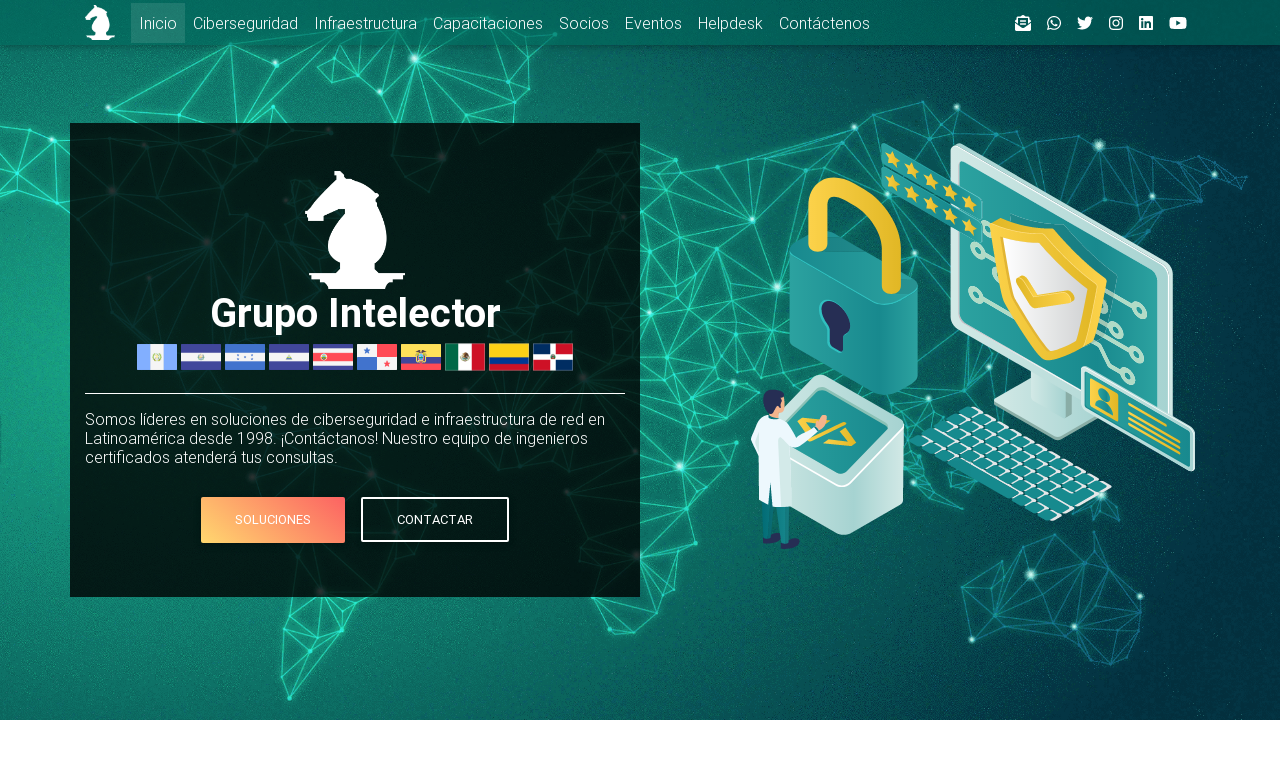

--- FILE ---
content_type: text/html; charset=utf-8
request_url: https://www.grupointelector.com/
body_size: 6844
content:
<!DOCTYPE html>
<html>
<head>
    <meta charset="utf-8" />
    <meta name="viewport" content="width=device-width, initial-scale=1.0" />
    <title>Inicio - Grupo Intelector</title>

    <link rel="stylesheet" href="/css/site.min.css?v=RFvGGWaspJh3V7iHPz6elxG_2khfxPY8iH5kXsEFaa0" />
    <link href="/lib/mdboostrap/css/addons-pro/cards-extended.css" rel="stylesheet" />
    <!-- Facebook Pixel Code -->
    <script>
        !function (f, b, e, v, n, t, s) {
            if (f.fbq) return; n = f.fbq = function () {
                n.callMethod ?
                    n.callMethod.apply(n, arguments) : n.queue.push(arguments)
            };
            if (!f._fbq) f._fbq = n; n.push = n; n.loaded = !0; n.version = '2.0';
            n.queue = []; t = b.createElement(e); t.async = !0;
            t.src = v; s = b.getElementsByTagName(e)[0];
            s.parentNode.insertBefore(t, s)
        }(window, document, 'script',
            'https://connect.facebook.net/en_US/fbevents.js');
        fbq('init', '2919372814845384');
        function onPage(page) {
            fbq('trackCustom', 'onPage', { value: page });
        }
        function onSearchSolution(e) {
            fbq('track', 'Search', {
                search_string: e[2].value,
            });

            $('#myTab li:first-child a').tab('show');
        };
    </script>
    <noscript>
        <img height="1" width="1" style="display:none"
             src="https://www.facebook.com/tr?id=2919372814845384&ev=PageView&noscript=1" />
    </noscript>
    <!-- End Facebook Pixel Code -->
</head>
<body>
    <header>
        <nav class="navbar default-color-dark navbar-expand-lg navbar-dark fixed-top scrolling-navbar py-0">
    <div class="container">
        <a class="navbar-brand" href="/">
            <img src="/images/KB.png" style="width:30px;" />
        </a>
        <button class="navbar-toggler" type="button" data-toggle="collapse" data-target="#navbarSupportedContent-7" aria-controls="navbarSupportedContent-7" aria-expanded="false" aria-label="Toggle navigation">
            <span class="navbar-toggler-icon"></span>
        </button>
        <div class="collapse navbar-collapse" id="navbarSupportedContent-7">
            <ul class="navbar-nav mr-auto">
                <li class="nav-item active">
                    <a class="nav-link" href="/">
                        Inicio
                    </a>
                </li>
                <li class="nav-item">
                    <a class="nav-link" href="/Soluciones">Ciberseguridad</a>
                </li>
                <li class="nav-item">
                    <a class="nav-link" href="/Soluciones?f=%23infraestructura-tab">Infraestructura</a>
                </li>
                <li class="nav-item">
                    <a class="nav-link" href="/Capacitaciones">Capacitaciones</a>
                </li>
                <li class="nav-item">
                    <a class="nav-link" href="/Socios">Socios</a>
                </li>
                <li class="nav-item">
                    <a class="nav-link" href="/Eventos">Eventos</a>
                </li>
                <li class="nav-item">
                    <a class="nav-link" href="https://helpdesk.intelector.net/" target="_blank">Helpdesk</a>
                </li>
                <li class="nav-item">
                    <a class="nav-link" href="/Home/Contacto">Contáctenos</a>
                </li>
            </ul>
            <ul class="navbar-nav ml-auto nav-flex-icons">
                <li class="nav-item">
                    <a class="nav-link waves-effect waves-light" href="mailto:ventas@intelector.net">
                        <i class="fas fa-envelope-open-text"></i>
                    </a>
                </li>
                <li class="nav-item">
                    <a class="nav-link waves-effect waves-light" target="_blank" href="https://wa.me/50558030758">
                        <i class="fab fa-whatsapp"></i>
                    </a>
                </li>
                <li class="nav-item">
                    <a class="nav-link waves-effect waves-light" target="_blank" href="https://twitter.com/gintelector">
                        <i class="fab fa-twitter"></i>
                    </a>
                </li>
                <li class="nav-item">
                    <a class="nav-link waves-effect waves-light" target="_blank" href="https://www.instagram.com/grupointelector/">
                        <i class="fab fa-instagram"></i>
                    </a>
                </li>
                <li class="nav-item">
                    <a class="nav-link waves-effect waves-light" target="_blank" href="https://www.linkedin.com/company/intelector-s.a-de-c.v./">
                        <i class="fab fa-linkedin"></i>
                    </a>
                </li>
                <li class="nav-item">
                    <a class="nav-link waves-effect waves-light" target="_blank" href="https://www.youtube.com/channel/UCATsocG90mpXd_y3TVIHcCw">
                        <i class="fab fa-youtube"></i>
                    </a>
                </li>
            </ul>
        </div>
    </div>
</nav>

        
    </header>


    <div class="container-fluid px-0" id="PartialBody">
        
<div class="">
    <div class="view-100 flex-center" style="        background-image: url(https://i.imgur.com/pzbtHPW.png);
        background-repeat: no-repeat;
        background-size: cover;
        background-position: center center;">
        <!-- Content -->
        <div class="container">
            <!--Grid row-->
            <div class="row d-flex justify-content-between align-content-center">

                <!--Grid column-->
                <div class="col-md-6 d-flex align-content-center white-text text-center text-md-left wow fadeInLeft py-5" data-wow-delay="0.3s" style="background-color:rgba(0, 0, 0, 0.8)">
                    <div class="m-auto">
                        <div class="text-center">
                            <img src="/images/Logo.png" width="100">
                            <h1 class="h1-responsive font-weight-bold m-0">Grupo Intelector</h1>
                            <div>
                                <img src="/images/Guatemala.png" class="rounded" alt="GT" height="40">
                                <img src="/images/ElSalvador.png" class="rounded" alt="SV" height="40">
                                <img src="/images/Honduras.png" class="rounded" alt="HN" height="40">
                                <img src="/images/Nicaragua.png" class="rounded" alt="NI" height="40">
                                <img src="/images/CostaRica.png" class="rounded" alt="CR" height="40">
                                <img src="/images/Panama.png" class="rounded" alt="PA" height="40">
                                <img src="/images/Ecuador.png" class="rounded" alt="EC" height="40">
                                <img src="/images/Mexico.png" class="rounded" alt="MX" height="40">
                                <img src="/images/Colombia.png" class="rounded" alt="CO" height="40">
                                <img src="/images/Dominicana.png" class="rounded" alt="DO" height="40">
                            </div>
                        </div>

                        <hr class="hr-light">
                        <h6 class="mb-4">
                            Somos líderes en soluciones de ciberseguridad e infraestructura de red en Latinoamérica desde 1998. ¡Contáctanos! Nuestro equipo de ingenieros certificados atenderá tus consultas.
                        </h6>
                        <div class="d-md-none d-lg-block text-center">
                            <a class="btn peach-gradient" href="/Soluciones">Soluciones</a>
                            <a class="btn btn-outline-white" href="/Home/Contacto">Contactar</a>
                        </div>
                        <div class="d-none d-md-block d-lg-none text-center">
                            <a class="btn btn-sm peach-gradient" href="/Soluciones">Soluciones</a>
                            <a class="btn btn-sm btn-outline-white" href="/Home/Contacto">Contactar</a>
                        </div>
                    </div>
                </div>


                <!--Grid column-->
                <!--Grid column-->
                <div class="col-md-6 h-50 col-xl-5 wow fadeInRight d-none d-md-block" data-wow-delay="0.3s">
                    <img src="/images/datasecurity.svg" alt="" class="img-fluid">
                </div>
                <!--Grid column-->


            </div>
            <!--Grid row-->
        </div>
        <!-- Content -->
    </div>
</div>
<!-- Full Page Intro -->
<div class="container">

    <!--Section: Features v.1-->
    <section id="features" class="mb-5">

        <!--Section heading-->
        <h1 class="mb-3 my-5 pt-5 dark-grey-text wow fadeIn text-center" data-wow-delay="0.2s">
            Somos <strong class="font-weight-bold">Grupo Intelector</strong>
        </h1>

        <!--Section description-->
        <p class="text-center grey-text w-responsive mx-auto mb-5 wow fadeIn" data-wow-delay="0.2s">
            Nuestros clientes nos recomiendan por nuestra experiencia, por nuestro amplio portafolio de soluciones adaptadas a sus necesidades y el alto profesionalismo en soporte técnico y capacitaciones.
        </p>

        <!--First row-->
        <div class="row features wow fadeIn" data-wow-delay="0.2s">

            <div class="col-lg-3 text-center">
                <div class="icon-area">
                    <div class="circle-icon">
                        <i class="fas fa-award text-default fa-3x"></i>
                    </div>
                    <br>
                    <h5 class="dark-grey-text font-weight-bold mt-2">Experiencia</h5>
                    <div class="mt-1">
                        <p class="mx-3 grey-text">
                            Desde 1998 implementado soluciones de ciberseguridad e infraestructura de red
                            en latinoámerica.
                        </p>
                    </div>
                </div>
            </div>

            <div class="col-lg-3 text-center">
                <div class="icon-area">
                    <div class="circle-icon">
                        <i class="fas fa-puzzle-piece text-default fa-3x"></i>
                    </div>
                    <br>
                    <h5 class="dark-grey-text font-weight-bold mt-2">Soluciones</h5>
                    <div class="mt-1">
                        <p class="mx-3 grey-text">
                            Contamos con un amplio portafolio de soluciones que se adaptan
                            a las necesidades de su empresa.
                        </p>
                    </div>
                </div>
            </div>

            <div class="col-lg-3 text-center">
                <div class="icon-area">
                    <div class="circle-icon">
                        <i class="fas fa-handshake text-default fa-3x"></i>
                    </div>
                    <br>
                    <h5 class="dark-grey-text font-weight-bold mt-2">Capacitaciones</h5>
                    <div class="mt-1">
                        <p class="mx-3 grey-text">
                            Instructores certificados le imparten cursos de ciberseguridad e infraestructura de red
                        </p>
                    </div>
                </div>
            </div>

            <div class="col-lg-3 text-center mb-4">
                <div class="icon-area">
                    <div class="circle-icon">
                        <i class="fas fa-user-cog text-default fa-3x"></i>
                    </div>
                    <br>
                    <h5 class="dark-grey-text font-weight-bold mt-2">Soporte</h5>
                    <div class="mt-1">
                        <p class="mx-3 grey-text">
                            Ingenieros certificados le brindan soluciones bajo modalidad presencial y remota 24/7 en latinoamérica.
                        </p>
                    </div>
                </div>
            </div>

        </div>
        <!--/First row-->

    </section>
    <!--/Section: Features v.1-->

</div>

<!--Third container-->
<div class="streak streak-md streak-photo"
     style="height:100%;background-image:url('https://mdbootstrap.com/img/Photos/Others/architecture.jpg')">
    <div class="mask flex-center white-text rgba-teal-strong">
        <div class="container py-3">
            <!--Section: Features v.4-->
            <section class="wow fadeIn" data-wow-delay="0.2s">
                <!--Section heading-->
                <h1 class="py-5 my-5 white-text text-center wow fadeIn" data-wow-delay="0.2s">
                    Soluciones a <strong class="font-weight-bold">tus necesidades</strong>
                </h1>
                <!--Grid row-->
                <div class="row features-small mb-5">
                    <!--Grid column-->
                    <div class="col-md-12 col-lg-4">
                        <!--Grid row-->
                        <div class="row mb-5">
                            <div class="col-3">
                                <a type="button" class="btn-floating white btn-lg my-0 d-flex align-items-center justify-content-center">
                                    <i class="fas fa-shield-alt fa-2x orange-text"
                                       aria-hidden="true"></i>
                                </a>
                            </div>
                            <div class="col-9">
                                <h5 class="font-weight-bold white-text">Ciberseguridad</h5>
                                <p class="white-text">
                                    Protegemos la información y los dispositivos de tu empresa
                                </p>
                            </div>
                        </div>
                        <!--Grid row-->
                        <!--Grid row-->
                        <div class="row mb-5">
                            <div class="col-3">
                                <a type="button" class="btn-floating white btn-lg my-0 d-flex align-items-center justify-content-center">
                                    <i class="fas fa-server fa-2x orange-text"
                                       aria-hidden="true"></i>
                                </a>
                            </div>
                            <div class="col-9">
                                <h5 class="font-weight-bold white-text">Infraestructura</h5>
                                <p class="white-text">
                                    Implementamos equipo de red para optimizar tus comunicaciones.
                                </p>
                            </div>
                        </div>
                        <!--Grid row-->
                        <!--Grid row-->
                        <div class="row mb-5">
                            <div class="col-3">
                                <a type="button" class="btn-floating white btn-lg my-0 d-flex align-items-center justify-content-center">
                                    <i class="fas fa-cloud fa-2x orange-text"
                                       aria-hidden="true"></i>
                                </a>
                            </div>
                            <div class="col-9">
                                <h5 class="font-weight-bold white-text">Nube</h5>
                                <p class="white-text">
                                    Consulta por nuestras soluciones de alta disponibilidad en la nube.
                                </p>
                            </div>
                        </div>
                        <!--Grid row-->
                    </div>
                    <!--Grid column-->
                    <!--Grid column-->
                    <div class="col-md-12 col-lg-4 px-5 mb-2 text-center text-md-left flex-center">
                        <img src="/images/datasecurity.svg" alt="" class="img-fluid">

                    </div>
                    <!--Grid column-->
                    <!--Grid column-->
                    <div class="col-md-12 col-lg-4">
                        <!--Grid row-->
                        <div class="row mb-5">
                            <div class="col-3">
                                <a type="button" class="btn-floating white btn-lg my-0 d-flex align-items-center justify-content-center">
                                    <i class="fas fa-server fa-2x orange-text"
                                       aria-hidden="true"></i>
                                </a>
                            </div>
                            <div class="col-9">
                                <h5 class="font-weight-bold white-text">Sistemas</h5>
                                <p class="white-text">
                                    Protegemos 24/7 tus sistemas de información contra ciberataques.
                                </p>
                            </div>
                        </div>
                        <!--Grid row-->
                        <!--Grid row-->
                        <div class="row mb-5">
                            <div class="col-3">
                                <a type="button" class="btn-floating white btn-lg my-0 d-flex align-items-center justify-content-center">
                                    <i class="fas fa-mobile-alt fa-2x orange-text"
                                       aria-hidden="true"></i>
                                </a>
                            </div>
                            <div class="col-9">
                                <h5 class="font-weight-bold white-text">Dispositivos</h5>
                                <p class="white-text">
                                    Conoce las soluciones para protección de dispositivos móviles.
                                </p>
                            </div>
                        </div>
                        <!--Grid row-->
                        <!--Grid row-->
                        <div class="row mb-5">
                            <div class="col-3">
                                <a type="button" class="btn-floating white btn-lg my-0 d-flex align-items-center justify-content-center">
                                    <i class="fas fa-database fa-2x orange-text"
                                       aria-hidden="true"></i>
                                </a>
                            </div>
                            <div class="col-9">
                                <h5 class="font-weight-bold white-text">Almacenamiento</h5>
                                <p class="white-text">
                                    Optimiza la capacidad operativa con soluciones de almacenamiento.
                                </p>
                            </div>
                        </div>
                        <!--Grid row-->
                    </div>
                    <!--Grid column-->
                </div>
                <!--Grid row-->
            </section>
            <!--/Section: Features v.4-->
        </div>
    </div>
</div>
<!--/Third container-->
<div class="container-fluid">
    <div class="row">
        <div class="col-md-8 pl-0">
            <div id="map" style="height:500px;"></div>
        </div>
        <div class="col-md-4 d-flex align-items-center">
            <div id="Container_Contacto">
                <div class="text-center d-none d-md-block">
                    <h3>Presencia en Latinoamérica</h3>
                    <p class="text-muted">Grupo Intelector tiene presencia en diferentes paises en latinoamérica, dejanos tus datos y nuestro equipo de ingenieros te contactará para enviarte más información.</p>
                </div>
                <div class="alert alert-success" role="alert">
                    Llena el formulario y nuestro equipo de ingenieros certificados le dará mayor información
                </div>
                <form id="Information_Form" data-ajax="true" data-ajax-method="POST" data-ajax-mode="replace" data-ajax-update="#Container_Contacto" data-ajax-loading="#guardarSpinner" action="/Soluciones/Contacto" method="post">

                    <input type="hidden" value="ec511030-d4f5-4c20-8275-c8541a5fbe32" data-val="true" data-val-required="The SolucionId field is required." id="Contacto_SolucionId" name="Contacto.SolucionId" />
                    <input type="hidden" data-val="true" data-val-required="The Id field is required." id="Contacto_Id" name="Contacto.Id" value="8ec2a848-d576-483d-9540-87e4a356d157" />
                    <input type="hidden" data-val="true" data-val-required="The Fecha de creaci&#xF3;n field is required." id="Contacto_Creado" name="Contacto.Creado" value="3/2/2026 06:24:14" />

                    <input type="hidden" id="Solution_Name" name="Solution_Name" value="Contacto" />
                    <div class="md-form md-outline my-0">
                        <i class="fas fa-user prefix"></i>
                        <input class="form-control mb-0" placeholder="Nombre completo" title="Nombre completo" type="text" data-val="true" data-val-maxlength="El campo Nombre completo no puede tener m&#xE1;s de 75 caracteres" data-val-maxlength-max="75" data-val-required="El campo Nombre completo es obligatorio" id="Contacto_Nombre" name="Contacto.Nombre" value="">
                        <small class="form-text text-muted mb-1 mt-0"><span class="text-danger field-validation-valid" data-valmsg-for="Contacto.Nombre" data-valmsg-replace="true"></span></small>
                    </div>
                    <div class="md-form md-outline my-0">
                        <i class="fas fa-envelope-open-text prefix"></i>
                        <input class="form-control mb-0" placeholder="Correo electrónico" title="Correo electrónico" type="email" data-val="true" data-val-maxlength="El campo Correo electr&#xF3;nico no puede tener m&#xE1;s de 75 caracteres" data-val-maxlength-max="75" data-val-required="El campo Correo electr&#xF3;nico es obligatorio" id="Contacto_Correo" name="Contacto.Correo" value="">
                        <small class="form-text text-muted mb-1 mt-0"><span class="text-danger field-validation-valid" data-valmsg-for="Contacto.Correo" data-valmsg-replace="true"></span></small>
                    </div>
                    <div class="md-form md-outline my-0">
                        <i class="fab fa-whatsapp prefix"></i>
                        <input class="form-control mb-0" placeholder="Número de celular" title="Número de celular" type="text" data-val="true" data-val-maxlength="El campo N&#xFA;mero de Celular no puede tener m&#xE1;s de 25 caracteres" data-val-maxlength-max="25" id="Contacto_Celular" name="Contacto.Celular" value="">
                        <small class="form-text text-muted mb-1 mt-0"><span class="text-danger field-validation-valid" data-valmsg-for="Contacto.Celular" data-valmsg-replace="true"></span></small>
                    </div>
                    <div class="md-form md-outline my-0">
                        <i class="fas fa-building prefix"></i>
                        <input class="form-control mb-0" placeholder="Empresa" title="Empresa" type="text" data-val="true" data-val-maxlength="El campo Empresa no puede tener m&#xE1;s de 100 caracteres" data-val-maxlength-max="100" id="Contacto_Empresa" name="Contacto.Empresa" value="">
                        <small class="form-text text-muted mb-1 mt-0"><span class="text-danger field-validation-valid" data-valmsg-for="Contacto.Empresa" data-valmsg-replace="true"></span></small>
                    </div>
                    <div class="md-form md-outline my-0">
                        <i class="fas fa-id-badge prefix"></i>
                        <input class="form-control mb-0" placeholder="Puesto" title="Puesto" type="text" data-val="true" data-val-maxlength="El campo Puesto no puede tener m&#xE1;s de 75 caracteres" data-val-maxlength-max="75" id="Contacto_Puesto" name="Contacto.Puesto" value="">
                        <small class="form-text text-muted mb-1 mt-0"><span class="text-danger field-validation-valid" data-valmsg-for="Contacto.Puesto" data-valmsg-replace="true"></span></small>
                    </div>
                    <div class="md-form md-outline my-0">
                        <i class="fas fa-globe-americas prefix"></i>
                        <input class="form-control mb-0" placeholder="País" title="País" type="text" data-val="true" data-val-maxlength="El campo Pa&#xED;s no puede tener m&#xE1;s de 75 caracteres" data-val-maxlength-max="75" id="Contacto_Pais" name="Contacto.Pais" value="">
                        <small class="form-text text-muted mb-1 mt-0"><span class="text-danger field-validation-valid" data-valmsg-for="Contacto.Pais" data-valmsg-replace="true"></span></small>
                    </div>
                    <div class="text-center">
                        <button type="submit" class="btn btn-success py-2"><i id="guardarSpinner" class="fas fa-spinner fa-pulse mr-1" style="display:none;"></i>Guardar</button>
                    </div>
                <input name="__RequestVerificationToken" type="hidden" value="CfDJ8PV_qp6wIDRMuMPi4LNyoB_vhCqxYdlEBJP82IFYVjeXAthiDVBf6TeoA_bAZWLbT0Kjj3CMmTqaMCxRGOpzv03ho9P5OVD1iXhxTLA4Lcf9thngUpXqmz2FuAddsQ8FGlrAeIUlGz25ns6hC6uzz5I" /></form>
            </div>
        </div>

    </div>
</div>


        <hr />
        <footer id="footer" class="text-center">
            <p>&copy; Grupo Intelector 1998 - 2026, Latinoamérica</p>
        </footer>
    </div>

    <script src="/js/site.min.js?v=h5lkvLsE4zjhW58Gr1Rs7wnRoWaPYF7OKtivSMOSKxQ"></script>
    <script src="https://cdnjs.cloudflare.com/ajax/libs/wow/1.1.2/wow.min.js"></script>
    <script src="https://cdnjs.cloudflare.com/ajax/libs/web-animations/2.2.2/web-animations.min.js"></script>
    
        <script src="/lib/jquery-validation/dist/jquery.validate.js"></script>
        <script src="/lib/jquery-validation-unobtrusive/jquery.validate.unobtrusive.js"></script>
        <script type="text/javascript">
            function initMap() {
                var center = { lat: 6.267315, lng: -88.1707535 };
                var sv = { lat: 13.6708004, lng: -89.2842177 };
                var ni = { lat: 12.1377532, lng: -86.2811177 };
                var gt = { lat: 14.5939223, lng: -90.5057217 };
                var hn = { lat: 14.1040293, lng: -87.1964946 };
                var pa = { lat: 8.9722914, lng: -79.5375288 };
                var cr = { lat: 9.9422847, lng: -84.1099708 };
                var ec = { lat: -0.0992799, lng: -78.4678412 };

                var map = new google.maps.Map(document.getElementById('map'), {
                    zoom: 5,
                    center: center,
                    disableDefaultUI: true,
                    gestureHandling: 'none'
                });

                new google.maps.Marker({
                    position: sv,
                    map: map,
                    title: 'SV'
                });
                new google.maps.Marker({
                    position: hn,
                    map: map,
                    title: 'HN'
                });
                new google.maps.Marker({
                    position: ni,
                    map: map,
                    title: 'NI'
                });
                new google.maps.Marker({
                    position: gt,
                    map: map,
                    title: 'GT'
                });
                new google.maps.Marker({
                    position: pa,
                    map: map,
                    title: 'PA'
                });
                new google.maps.Marker({
                    position: cr,
                    map: map,
                    title: 'CR'
                });
                new google.maps.Marker({
                    position: ec,
                    map: map,
                    title: 'EC'
                });
            }
        </script>
        <script async defer
                src="https://maps.googleapis.com/maps/api/js?key=AIzaSyAR4k468zGY2Mk7ejxjO_kmY8caartpdDU&callback=initMap">
        </script>
    
    <script type="text/javascript">
        $(document).ready(function () {
            onPage('Index');
        });
        $('#Information_Form').on('submit', function (e) {
            var Contacto_Id = $('#Contacto_Id').val();
            var Solucion = $('#Solution_Name').val();
            var Nombre = $('#Contacto_Nombre').val();
            var Correo = $('#Contacto_Correo').val();
            var Celular = $('#Contacto_Celular').val();
            var Empresa = $('#Contacto_Empresa').val();
            var Puesto = $('#Contacto_Puesto').val();
            var Pais = $('#Contacto_Pais').val();
            var Creado = $('#Contacto_Creado').val();
            fbq('setUserProperties', '2919372814845384',        // Set the User Properties
                {
                    Contacto_Id: Contacto_Id,
                    Solucion: Solucion,
                    Nombre: Nombre,
                    Correo: Correo,
                    Celular: Celular,
                    Empresa: Empresa,
                    Puesto: Puesto,
                    $country: Pais,
                    $account_created_time: Creado
                }
            );
            fbq('trackCustom', 'onRequestInformation', {
                Contacto_Id: Contacto_Id,
                Solucion: Solucion,
                Nombre: Nombre,
                Correo: Correo,
                Celular: Celular,
                Empresa: Empresa,
                Puesto: Puesto,
                Pais: Pais,
            });
        });
    </script>

    <script>new WOW().init();</script>
</body>
</html>


--- FILE ---
content_type: text/css
request_url: https://www.grupointelector.com/lib/mdboostrap/css/addons-pro/cards-extended.css
body_size: 2341
content:
.card.promoting-card .fas, .card.promoting-card .fab, .card.promoting-card .far {
  -webkit-transition: .4s;
  -o-transition: .4s;
  transition: .4s; }
  .card.promoting-card .fas[class*="fa-"]:hover, .card.promoting-card .fab[class*="fa-"]:hover, .card.promoting-card .far[class*="fa-"]:hover {
    -webkit-transition: .4s;
    -o-transition: .4s;
    transition: .4s;
    cursor: pointer; }

.card.weather-card .collapse-content a.collapsed:after {
  content: 'Expand'; }

.card.weather-card .collapse-content a:not(.collapsed):after {
  content: 'Collapse'; }

.card.weather-card .degree:after {
  content: "°C";
  position: absolute;
  font-size: 3rem;
  margin-top: .9rem;
  font-weight: 400; }

.card.gradient-card {
  -webkit-transition: all .5s ease-in-out;
  -o-transition: all .5s ease-in-out;
  transition: all .5s ease-in-out; }
  .card.gradient-card .first-content .card-title {
    font-weight: 500; }
  .card.gradient-card .second-content {
    display: none; }
  .card.gradient-card .third-content {
    display: none; }
  .card.gradient-card .card-body {
    -webkit-transition: all .5s ease-in-out;
    -o-transition: all .5s ease-in-out;
    transition: all .5s ease-in-out;
    opacity: 0;
    visibility: hidden;
    overflow: hidden;
    height: 0;
    padding-bottom: 0;
    padding-top: 0; }
  .card.gradient-card .card-image {
    -webkit-border-radius: .25rem;
    border-radius: .25rem; }
    .card.gradient-card .card-image .mask {
      -webkit-border-radius: .25rem;
      border-radius: .25rem; }
  .card.gradient-card:focus-within {
    margin-top: 3rem;
    -webkit-transition: all .5s ease-in-out;
    -o-transition: all .5s ease-in-out;
    transition: all .5s ease-in-out; }
    .card.gradient-card:focus-within .card-image {
      -webkit-transition: all .5s ease-in-out;
      -o-transition: all .5s ease-in-out;
      transition: all .5s ease-in-out;
      width: 7rem;
      height: 7rem;
      margin-top: -2rem;
      margin-left: 1rem;
      -webkit-border-radius: .25rem;
      border-radius: .25rem;
      margin-bottom: 2rem; }
      .card.gradient-card:focus-within .card-image .mask {
        -webkit-border-radius: .25rem;
        border-radius: .25rem; }
    .card.gradient-card:focus-within .card-body {
      -webkit-transition: all .7s ease-in-out;
      -o-transition: all .7s ease-in-out;
      transition: all .7s ease-in-out;
      visibility: visible;
      opacity: 1;
      overflow: visible;
      padding-bottom: 1.25rem;
      padding-top: 1.25rem;
      height: auto;
      -webkit-border-radius: .25rem;
      border-radius: .25rem; }
      .card.gradient-card:focus-within .card-body .progress {
        height: .4rem; }
        .card.gradient-card:focus-within .card-body .progress .progress-bar {
          height: .4rem; }
    .card.gradient-card:focus-within .first-content {
      display: none; }
    .card.gradient-card:focus-within .second-content {
      display: block; }
    .card.gradient-card:focus-within .third-content {
      display: block;
      margin-top: -6rem; }
  @media (max-device-width: 1025px) {
    .card.gradient-card:hover {
      margin-top: 3rem;
      -webkit-transition: all .5s ease-in-out;
      -o-transition: all .5s ease-in-out;
      transition: all .5s ease-in-out; }
      .card.gradient-card:hover .card-image {
        -webkit-transition: all .5s ease-in-out;
        -o-transition: all .5s ease-in-out;
        transition: all .5s ease-in-out;
        width: 7rem;
        height: 7rem;
        margin-top: -2rem;
        margin-left: 1rem;
        -webkit-border-radius: .25rem;
        border-radius: .25rem;
        margin-bottom: 2rem;
        -webkit-box-shadow: 0 2px 5px 0 rgba(0, 0, 0, 0.16), 0 2px 10px 0 rgba(0, 0, 0, 0.12);
        box-shadow: 0 2px 5px 0 rgba(0, 0, 0, 0.16), 0 2px 10px 0 rgba(0, 0, 0, 0.12); }
        .card.gradient-card:hover .card-image .mask {
          -webkit-border-radius: .25rem;
          border-radius: .25rem; }
      .card.gradient-card:hover .card-body {
        -webkit-transition: all .7s ease-in-out;
        -o-transition: all .7s ease-in-out;
        transition: all .7s ease-in-out;
        visibility: visible;
        opacity: 1;
        overflow: visible;
        padding-bottom: 1.25rem;
        padding-top: 1.25rem;
        height: auto;
        -webkit-border-radius: .25rem;
        border-radius: .25rem; }
        .card.gradient-card:hover .card-body .progress {
          height: .4rem; }
          .card.gradient-card:hover .card-body .progress .progress-bar {
            height: .4rem; }
      .card.gradient-card:hover .first-content {
        display: none; }
      .card.gradient-card:hover .second-content {
        display: block; }
      .card.gradient-card:hover .third-content {
        display: block;
        margin-top: -6rem; } }

.card.booking-card .rating {
  font-size: .7rem; }

.card.chart-card .classic-tabs .nav li a.active {
  border-bottom: 2px solid;
  -webkit-transition: width .5s ease, background-color .5s ease;
  -o-transition: width .5s ease, background-color .5s ease;
  transition: width .5s ease, background-color .5s ease; }

.card.chart-card .classic-tabs .nav.tabs-white li a {
  color: #757575;
  font-weight: 500; }
  .card.chart-card .classic-tabs .nav.tabs-white li a.active {
    color: #673ab7; }

.card.chart-card .btn-deep-purple-accent {
  background-color: #b388ff;
  margin-top: -65px; }
  .card.chart-card .btn-deep-purple-accent i {
    color: #000 !important; }

.card.chart-card .btn-teal-accent {
  background-color: #1de9b6;
  margin-top: -65px; }
  .card.chart-card .btn-teal-accent i {
    color: #000 !important; }

.card.colorful-card .indigo-accent-text {
  color: #304ffe; }

.card.colorful-card .btn-indigo-accent {
  background-color: #304ffe; }

.card.colorful-card .yellow-darken-text {
  color: #fdd835; }

.card.colorful-card .testimonial-card .avatar {
  width: 55px;
  margin-top: -30px;
  border: 3px solid #fff; }
  .card.colorful-card .testimonial-card .avatar img {
    width: 50px;
    height: 50px; }

.card.colorful-card .brown-darken-text {
  color: #3e2723; }

.card.colorful-card .btn-red-lighten {
  background-color: #ffcdd2; }

.card.panels-card .hour {
  font-size: .8rem;
  margin-top: .3rem; }

.card.map-card .living-coral {
  background-color: #FA7268; }

.card.map-card .living-coral-text {
  color: #FA7268; }

.card.map-card .table th {
  width: 2rem; }

.card.map-card .pt-3-5 {
  padding-top: 1.25rem; }

.card.map-card .card-body {
  position: absolute;
  width: 100%;
  height: 77%;
  top: 23%;
  overflow: hidden;
  background-color: transparent;
  -webkit-transition: all 1s;
  -o-transition: all 1s;
  transition: all 1s;
  -webkit-border-radius: 0 !important;
  border-radius: 0 !important; }
  .card.map-card .card-body.closed {
    top: 100%;
    height: 8.1rem;
    margin-top: -8.1rem; }

.card.map-card .map-container {
  overflow: hidden;
  padding-bottom: 56.25%;
  position: relative;
  height: 0; }
  .card.map-card .map-container iframe {
    left: 0;
    top: 0;
    height: 100%;
    width: 100%;
    position: absolute; }

.card.map-card .button .btn-floating {
  margin-top: -2rem; }

.card-wrapper.card-action {
  min-height: 640px; }
  @media (max-width: 450px) {
    .card-wrapper.card-action {
      min-height: 790px; } }

.card-form .md-form input[type=text]:focus:not([readonly]),
.card-form .md-form input[type=email]:focus:not([readonly]),
.card-form .md-form input[type=password]:focus:not([readonly]) {
  -webkit-box-shadow: 0 1px 0 0 #fff;
  box-shadow: 0 1px 0 0 #fff;
  border-bottom: 1px solid #fff; }

.card-form .card-form-2 {
  -webkit-border-top-left-radius: 21px;
  border-top-left-radius: 21px;
  -webkit-border-top-right-radius: 21px;
  border-top-right-radius: 21px;
  margin-top: -35px; }
  .card-form .card-form-2 .form-check-input[type=checkbox].filled-in:checked + label:after,
  .card-form .card-form-2 label.btn input[type=checkbox].filled-in:checked + label:after {
    background-color: #e53935;
    border: 2px solid #e53935; }
  .card-form .card-form-2 .btn-outline-red-accent {
    border: 2px solid #e53935;
    background-color: transparent;
    color: #e53935; }
  .card-form .card-form-2 .pink-accent-text {
    color: #c51162; }

.z-depth-1-bottom {
  -webkit-box-shadow: 0 5px 5px -2px rgba(0, 0, 0, 0.16);
  box-shadow: 0 5px 5px -2px rgba(0, 0, 0, 0.16); }

.md-calendar {
  background-color: #69004b; }
  .md-calendar .weekdays,
  .md-calendar .days {
    display: -webkit-box;
    display: -webkit-flex;
    display: -ms-flexbox;
    display: flex;
    -webkit-box-pack: start;
    -webkit-justify-content: flex-start;
    -ms-flex-pack: start;
    justify-content: flex-start;
    -webkit-flex-wrap: wrap;
    -ms-flex-wrap: wrap;
    flex-wrap: wrap; }
    .md-calendar .weekdays li,
    .md-calendar .days li {
      text-align: center;
      width: 13.6%;
      padding: .9rem 0; }
  .md-calendar .days li {
    margin-bottom: .5rem;
    font-size: .9rem; }
    .md-calendar .days li.active {
      background-color: #fb0025; }
      .md-calendar .days li.active.rounded-right {
        -webkit-border-top-right-radius: 50% !important;
        border-top-right-radius: 50% !important;
        -webkit-border-bottom-right-radius: 50% !important;
        border-bottom-right-radius: 50% !important; }
      .md-calendar .days li.active.rounded-left {
        -webkit-border-top-left-radius: 50% !important;
        border-top-left-radius: 50% !important;
        -webkit-border-bottom-left-radius: 50% !important;
        border-bottom-left-radius: 50% !important; }
  .md-calendar .red-checkbox .form-check-input[type=checkbox].filled-in:checked + label:after {
    background-color: #fb0025;
    border: 2px solid #fb0025; }
  .md-calendar .red-checkbox .form-check-input[type=checkbox].filled-in:not(:checked) + label:after {
    border: 2px solid #fb0025; }
  .md-calendar .purple-checkbox .form-check-input[type=checkbox].filled-in:checked + label:after {
    background-color: #69004b;
    border: 2px solid #69004b; }
  .md-calendar .purple-checkbox .form-check-input[type=checkbox].filled-in:not(:checked) + label:after {
    border: 2px solid #69004b; }
  .md-calendar .blue-checkbox .form-check-input[type=checkbox].filled-in:checked + label:after {
    background-color: #0d47a1;
    border: 2px solid #0d47a1; }
  .md-calendar .blue-checkbox .form-check-input[type=checkbox].filled-in:not(:checked) + label:after {
    border: 2px solid #0d47a1; }
  .md-calendar .teal-checkbox .form-check-input[type=checkbox].filled-in:checked + label:after {
    background-color: #00695c;
    border: 2px solid #00695c; }
  .md-calendar .teal-checkbox .form-check-input[type=checkbox].filled-in:not(:checked) + label:after {
    border: 2px solid #00695c; }
  .md-calendar .unique-checkbox .form-check-input[type=checkbox].filled-in:checked + label:after {
    background-color: #3F729B;
    border: 2px solid #3F729B; }
  .md-calendar .unique-checkbox .form-check-input[type=checkbox].filled-in:not(:checked) + label:after {
    border: 2px solid #3F729B; }

--- FILE ---
content_type: image/svg+xml
request_url: https://www.grupointelector.com/images/datasecurity.svg
body_size: 153230
content:
<?xml version="1.0" encoding="UTF-8" standalone="no"?><!-- Generator: Gravit.io --><svg xmlns="http://www.w3.org/2000/svg" xmlns:xlink="http://www.w3.org/1999/xlink" style="isolation:isolate" viewBox="0 0 2000 2000" width="2000pt" height="2000pt"><clipPath id="_clipPath_dcrIpPoQvM6goMcYDVotntbl46eNcvwR"><rect x="0" y="81.788" width="2000" height="1836.425" transform="matrix(1,0,0,1,0,0)" fill="rgb(255,255,255)"/></clipPath><g clip-path="url(#_clipPath_dcrIpPoQvM6goMcYDVotntbl46eNcvwR)"><g><clipPath id="_clipPath_c8c6fN8xQZzC3TyCnqKKi0gYhTnMivXM"><path d=" M -649.241 -683.811 L -649.241 2688.87 L 2723.44 2688.87 L 2723.44 -683.811 L -649.241 -683.811 Z " fill="rgb(255,255,255)"/></clipPath><g clip-path="url(#_clipPath_c8c6fN8xQZzC3TyCnqKKi0gYhTnMivXM)"><linearGradient id="_lgradient_0" x1="0" y1="0" x2="1" y2="0" gradientTransform="matrix(575.401,0,0,575.401,178.034,896.852)" gradientUnits="userSpaceOnUse"><stop offset="0%" stop-opacity="1" style="stop-color:rgb(44,162,160)"/><stop offset="69.8925%" stop-opacity="1" style="stop-color:rgb(24,137,142)"/><stop offset="100%" stop-opacity="1" style="stop-color:rgb(44,162,160)"/></linearGradient><path d=" M 603.378 1221.939 C 602.904 1221.939 602.428 1221.939 601.956 1221.939 C 583.899 1221.754 566.74 1217.993 553.823 1210.556 L 197.801 1004.975 C 184.462 997.307 178.034 986.978 178.034 976.234 L 178.034 571.762 L 178.612 571.917 L 178.612 571.917 L 178.034 571.762 L 178.034 585.042 C 181.867 590.762 187.533 595.897 194.791 600.147 L 550.872 805.656 C 564.508 813.57 583.157 817.875 603.459 817.875 C 627.72 817.875 652.33 811.742 670.981 800.998 L 728.413 767.828 C 739.803 761.277 748.3 753.425 753.435 744.986 L 753.435 911.44 L 753.435 1137.605 L 753.315 1137.538 C 752.315 1149.815 742.868 1162.563 725.462 1172.664 L 668.03 1205.767 C 649.523 1216.459 625.83 1221.939 603.378 1221.939 Z " fill="url(#_lgradient_0)"/><path d=" M 753.435 727.518 L 753.435 744.986 C 748.3 753.425 739.803 761.277 728.413 767.828 L 670.981 800.998 C 652.33 811.742 627.72 817.875 603.459 817.875 C 583.157 817.875 564.508 813.57 550.872 805.656 L 194.791 600.147 C 187.533 595.897 181.867 590.762 178.034 585.042 L 178.034 571.762 L 753.435 727.518 Z " fill="rgb(48,191,191)"/><linearGradient id="_lgradient_1" x1="0" y1="0" x2="1" y2="0" gradientTransform="matrix(575.167,0,0,575.167,178.125,648.273)" gradientUnits="userSpaceOnUse"><stop offset="0%" stop-opacity="1" style="stop-color:rgb(24,137,142)"/><stop offset="100%" stop-opacity="1" style="stop-color:rgb(44,162,160)"/></linearGradient><path d=" M 603.482 812.008 C 584.887 812.008 567.133 808.25 553.857 800.597 L 197.779 595.02 C 186.806 588.691 180.501 580.568 178.612 571.917 L 178.612 571.917 C 178.388 570.89 178.226 569.855 178.125 568.815 C 179.185 556.6 188.57 543.911 205.983 533.875 L 263.41 500.705 C 281.921 490.013 305.61 484.536 328.066 484.536 C 346.639 484.536 364.368 488.283 377.621 495.926 L 409.079 514.096 L 520.275 578.319 L 733.639 701.556 C 735.585 702.68 737.359 703.798 738.949 705.039 C 747.718 711.472 752.438 719.292 753.27 727.474 C 753.278 727.551 753.285 727.631 753.293 727.708 L 753.293 727.708 C 752.528 719.442 747.803 711.533 738.949 705.039 L 636.725 705.039 L 636.725 769.196 L 714.221 769.196 L 668.008 795.87 C 649.523 806.55 625.892 812.008 603.482 812.008 Z  M 520.275 578.319 L 520.275 578.319 L 409.079 514.096 L 305.138 514.096 L 305.138 578.319 L 520.275 578.319 Z " fill-rule="evenodd" fill="url(#_lgradient_1)"/><path d=" M 404.484 1033.693 C 401.592 1033.693 398.605 1032.816 395.617 1031.096 L 363.238 1012.395 C 354.153 1007.15 347.042 994.83 347.042 984.336 L 347.042 932.589 C 347.042 925.973 343.11 915.558 338.278 909.379 C 320.305 886.386 309.582 859.401 309.582 837.192 C 309.582 810.995 324.563 794.062 347.754 794.062 C 358.528 794.062 370.678 797.791 382.884 804.84 C 420.049 826.297 450.288 874.202 450.288 911.616 C 450.288 930.584 442.803 944.585 429.202 951.044 C 426.504 952.325 417.718 957.035 417.718 964.078 L 417.718 1018.331 C 417.718 1022.58 416.568 1026.256 414.398 1028.988 C 411.973 1032.007 408.455 1033.693 404.484 1033.693 Z " fill="rgb(48,191,191)"/><path d=" M 385.835 809.944 C 350.238 789.405 321.386 801.595 321.386 837.192 C 321.386 859.007 332.241 884.519 348.828 905.742 C 354.035 912.393 358.847 924.145 358.847 932.589 L 358.847 984.336 C 358.847 992.788 364.779 1003.052 372.091 1007.285 L 404.471 1025.97 C 411.789 1030.202 417.718 1026.779 417.718 1018.331 L 417.718 964.078 C 417.718 955.636 424.938 949.329 432.572 945.708 C 443.543 940.497 450.288 928.798 450.288 911.616 C 450.288 876.02 421.43 830.499 385.835 809.944 Z " fill="rgb(38,46,84)"/><linearGradient id="_lgradient_2" x1="0" y1="0" x2="1" y2="0" gradientTransform="matrix(575.167,0,0,575.167,178.125,648.273)" gradientUnits="userSpaceOnUse"><stop offset="0%" stop-opacity="1" style="stop-color:rgb(22,124,129)"/><stop offset="100%" stop-opacity="1" style="stop-color:rgb(40,147,146)"/></linearGradient><path d=" M 520.275 578.319 L 305.138 578.319 L 305.138 514.096 L 409.079 514.096 L 520.275 578.319 Z " fill="url(#_lgradient_2)"/><linearGradient id="_lgradient_3" x1="0" y1="0" x2="1" y2="0" gradientTransform="matrix(575.167,0,0,575.168,178.125,648.273)" gradientUnits="userSpaceOnUse"><stop offset="0%" stop-opacity="1" style="stop-color:rgb(22,124,129)"/><stop offset="100%" stop-opacity="1" style="stop-color:rgb(40,147,146)"/></linearGradient><path d=" M 714.221 769.196 L 636.725 769.196 L 636.725 705.039 L 738.949 705.039 C 747.803 711.533 752.528 719.442 753.293 727.708 C 752.229 739.976 742.845 752.671 725.494 762.707 L 714.221 769.196 Z " fill="url(#_lgradient_3)"/><linearGradient id="_lgradient_4" x1="0" y1="0" x2="1" y2="0" gradientTransform="matrix(415.845,0,0,415.845,262.278,507.179)" gradientUnits="userSpaceOnUse"><stop offset="0%" stop-opacity="1" style="stop-color:rgb(252,210,74)"/><stop offset="100%" stop-opacity="1" style="stop-color:rgb(225,183,37)"/></linearGradient><path d=" M 635.288 768.941 C 611.634 768.941 592.455 755.661 592.455 732.007 L 592.455 561.865 C 592.455 497.302 536.396 410.393 470.037 372.076 L 427.53 347.541 C 394.833 328.664 371.577 328.698 361.59 334.455 C 349.717 341.309 347.948 360.438 347.948 371.236 L 347.948 541.385 C 347.948 565.039 328.769 578.31 305.115 578.31 C 281.46 578.31 262.278 565.039 262.278 541.385 L 262.278 371.236 C 262.278 320.705 282.339 281.297 318.761 260.27 C 359.734 236.615 414.993 241.381 470.363 273.352 L 512.87 297.889 C 605.536 351.398 678.121 467.341 678.121 561.865 L 678.121 732.007 C 678.121 755.661 658.943 768.941 635.288 768.941 Z " fill="url(#_lgradient_4)"/><path d=" M 1005.631 1325.902 C 1002.061 1325.902 998.491 1325.11 995.764 1323.524 L 964.035 1305.211 C 958.585 1302.074 958.585 1296.965 964.035 1293.828 L 992.882 1277.167 C 995.605 1275.599 999.179 1274.806 1002.752 1274.806 C 1006.325 1274.806 1009.9 1275.599 1012.627 1277.167 L 1044.351 1295.464 C 1049.814 1298.617 1049.814 1303.71 1044.351 1306.88 L 1015.499 1323.524 C 1012.771 1325.11 1009.201 1325.902 1005.631 1325.902 Z " fill="rgb(230,231,232)"/><path d=" M 1063.373 1359.258 C 1059.814 1359.258 1056.239 1358.465 1053.508 1356.897 L 1021.85 1338.6 C 1016.395 1335.447 1016.395 1330.354 1021.85 1327.218 L 1050.691 1310.556 C 1053.423 1308.988 1056.998 1308.196 1060.573 1308.196 C 1064.148 1308.196 1067.707 1308.988 1070.438 1310.556 L 1102.091 1328.836 C 1107.555 1331.956 1107.555 1337.049 1102.108 1340.219 L 1073.238 1356.897 C 1070.523 1358.465 1066.948 1359.258 1063.373 1359.258 Z " fill="rgb(230,231,232)"/><path d=" M 1121.197 1392.614 C 1117.605 1392.614 1114.03 1391.821 1111.315 1390.253 L 1079.595 1371.939 C 1074.132 1368.803 1074.132 1363.676 1079.595 1360.556 L 1108.465 1343.895 C 1111.181 1342.31 1114.739 1341.535 1118.314 1341.535 C 1121.889 1341.535 1125.464 1342.31 1128.196 1343.895 L 1159.899 1362.209 C 1165.363 1365.346 1165.363 1370.455 1159.899 1373.626 L 1131.062 1390.253 C 1128.33 1391.821 1124.772 1392.614 1121.197 1392.614 Z " fill="rgb(230,231,232)"/><path d=" M 1178.938 1425.953 C 1175.363 1425.953 1171.788 1425.16 1169.073 1423.592 L 1137.403 1405.329 C 1131.956 1402.175 1131.956 1397.066 1137.403 1393.946 L 1166.256 1377.251 C 1168.988 1375.683 1172.563 1374.907 1176.138 1374.907 C 1179.697 1374.907 1183.272 1375.683 1185.987 1377.251 L 1217.673 1395.548 C 1223.12 1398.735 1223.12 1403.828 1217.673 1406.981 L 1188.803 1423.592 C 1186.088 1425.16 1182.513 1425.953 1178.938 1425.953 Z " fill="rgb(230,231,232)"/><path d=" M 1236.745 1459.342 C 1233.17 1459.342 1229.595 1458.567 1226.863 1456.998 L 1195.16 1438.651 C 1189.713 1435.497 1189.713 1430.405 1195.16 1427.268 L 1223.997 1410.59 C 1226.728 1409.022 1230.303 1408.246 1233.878 1408.246 C 1237.437 1408.246 1241.012 1409.022 1243.744 1410.59 L 1275.497 1428.904 C 1280.927 1432.074 1280.927 1437.184 1275.497 1440.32 L 1246.61 1456.998 C 1243.895 1458.567 1240.32 1459.342 1236.745 1459.342 Z " fill="rgb(230,231,232)"/><path d=" M 1294.503 1492.698 C 1290.928 1492.698 1287.369 1491.922 1284.638 1490.354 L 1252.951 1472.04 C 1247.538 1468.87 1247.538 1463.794 1252.968 1460.624 L 1281.821 1443.98 C 1284.536 1442.411 1288.111 1441.619 1291.686 1441.619 C 1295.244 1441.619 1298.819 1442.411 1301.551 1443.98 L 1333.221 1462.277 C 1338.651 1465.413 1338.651 1470.54 1333.221 1473.693 L 1304.384 1490.354 C 1301.653 1491.922 1298.078 1492.698 1294.503 1492.698 Z " fill="rgb(230,231,232)"/><path d=" M 1352.327 1526.071 C 1348.752 1526.071 1345.177 1525.278 1342.462 1523.71 L 1310.742 1505.396 C 1305.278 1502.226 1305.278 1497.116 1310.742 1493.98 L 1339.562 1477.336 C 1342.293 1475.75 1345.868 1474.958 1349.443 1474.958 C 1353.002 1474.958 1356.577 1475.75 1359.275 1477.336 L 1391.029 1495.649 C 1396.476 1498.803 1396.476 1503.912 1391.029 1507.049 L 1362.175 1523.71 C 1359.444 1525.278 1355.885 1526.071 1352.327 1526.071 Z " fill="rgb(230,231,232)"/><path d=" M 1410.084 1559.41 C 1406.509 1559.41 1402.934 1558.617 1400.219 1557.049 L 1368.533 1538.752 C 1363.086 1535.616 1363.086 1530.523 1368.533 1527.369 L 1397.369 1510.691 C 1400.101 1509.123 1403.676 1508.331 1407.251 1508.331 C 1410.826 1508.331 1414.401 1509.123 1417.116 1510.691 L 1448.786 1528.988 C 1454.25 1532.125 1454.25 1537.234 1448.786 1540.371 L 1419.949 1557.049 C 1417.234 1558.617 1413.659 1559.41 1410.084 1559.41 Z " fill="rgb(230,231,232)"/><path d=" M 1467.875 1592.782 C 1464.3 1592.782 1460.725 1591.99 1458.01 1590.422 L 1426.273 1572.108 C 1420.843 1568.938 1420.843 1563.862 1426.273 1560.691 L 1455.127 1544.03 C 1457.858 1542.462 1461.433 1541.686 1465.008 1541.686 C 1468.583 1541.686 1472.158 1542.462 1474.873 1544.03 L 1506.611 1562.344 C 1512.057 1565.531 1512.057 1570.607 1506.611 1573.761 L 1477.757 1590.422 C 1475.025 1591.99 1471.45 1592.782 1467.875 1592.782 Z " fill="rgb(230,231,232)"/><path d=" M 1525.632 1626.121 C 1522.074 1626.121 1518.499 1625.329 1515.767 1623.761 L 1484.115 1605.464 C 1478.651 1602.344 1478.651 1597.234 1484.115 1594.081 L 1512.951 1577.42 C 1515.666 1575.835 1519.241 1575.042 1522.816 1575.042 C 1526.391 1575.042 1529.949 1575.835 1532.664 1577.42 L 1564.334 1595.734 C 1569.815 1598.853 1569.815 1603.946 1564.334 1607.1 L 1535.498 1623.761 C 1532.766 1625.329 1529.207 1626.121 1525.632 1626.121 Z " fill="rgb(230,231,232)"/><path d=" M 1582.226 1658.803 C 1578.651 1658.803 1575.076 1658.01 1572.361 1656.425 L 1541.838 1638.82 C 1536.391 1635.683 1536.391 1630.556 1541.838 1627.42 L 1570.691 1610.742 C 1573.406 1609.191 1576.981 1608.398 1580.557 1608.398 C 1584.115 1608.398 1587.69 1609.191 1590.405 1610.742 L 1620.944 1628.398 C 1626.408 1631.551 1626.408 1636.644 1620.944 1639.781 L 1592.125 1656.425 C 1589.393 1658.01 1585.818 1658.803 1582.226 1658.803 Z " fill="rgb(230,231,232)"/><path d=" M 949.727 1358.196 C 946.15 1358.196 942.572 1357.403 939.835 1355.818 L 908.126 1337.504 C 902.67 1334.368 902.67 1329.275 908.126 1326.105 L 936.97 1309.46 C 939.69 1307.892 943.265 1307.099 946.84 1307.099 C 950.417 1307.099 953.993 1307.892 956.72 1309.46 L 988.438 1327.774 C 993.902 1330.927 993.902 1336.02 988.438 1339.174 L 959.605 1355.818 C 956.877 1357.403 953.304 1358.196 949.727 1358.196 Z " fill="rgb(230,231,232)"/><path d=" M 1007.47 1391.518 C 1003.892 1391.518 1000.314 1390.725 997.585 1389.157 L 965.943 1370.877 C 960.499 1367.723 960.499 1362.631 965.943 1359.477 L 994.793 1342.833 C 997.514 1341.248 1001.083 1340.472 1004.651 1340.472 C 1008.218 1340.472 1011.786 1341.248 1014.504 1342.833 L 1046.172 1361.096 C 1051.619 1364.25 1051.619 1369.359 1046.172 1372.496 L 1017.358 1389.157 C 1014.627 1390.725 1011.049 1391.518 1007.47 1391.518 Z " fill="rgb(230,231,232)"/><path d=" M 1065.278 1424.924 C 1061.72 1424.924 1058.145 1424.132 1055.396 1422.546 L 1023.69 1404.216 C 1018.233 1401.062 1018.233 1395.987 1023.69 1392.816 L 1052.513 1376.189 C 1055.245 1374.604 1058.82 1373.811 1062.395 1373.811 C 1065.97 1373.811 1069.545 1374.604 1072.277 1376.189 L 1104.014 1394.486 C 1109.444 1397.639 1109.444 1402.715 1104.014 1405.885 L 1075.143 1422.546 C 1072.428 1424.132 1068.853 1424.924 1065.278 1424.924 Z " fill="rgb(230,231,232)"/><path d=" M 1123.018 1458.246 C 1119.443 1458.246 1115.868 1457.471 1113.137 1455.902 L 1081.484 1437.605 C 1076.054 1434.469 1076.054 1429.359 1081.484 1426.206 L 1110.354 1409.545 C 1113.069 1407.976 1116.627 1407.184 1120.202 1407.184 C 1123.777 1407.184 1127.352 1407.976 1130.067 1409.545 L 1161.754 1427.842 C 1167.201 1430.995 1167.201 1436.088 1161.754 1439.241 L 1132.901 1455.902 C 1130.169 1457.471 1126.594 1458.246 1123.018 1458.246 Z " fill="rgb(230,231,232)"/><path d=" M 1180.826 1491.636 C 1177.268 1491.636 1173.693 1490.826 1170.961 1489.241 L 1139.241 1470.944 C 1133.794 1467.825 1133.794 1462.698 1139.241 1459.545 L 1168.061 1442.917 C 1170.81 1441.332 1174.385 1440.54 1177.96 1440.54 C 1181.535 1440.54 1185.11 1441.332 1187.825 1442.917 L 1219.545 1461.214 C 1224.992 1464.351 1224.992 1469.444 1219.545 1472.597 L 1190.725 1489.241 C 1187.976 1490.826 1184.401 1491.636 1180.826 1491.636 Z " fill="rgb(230,231,232)"/><path d=" M 1238.6 1524.975 C 1235.025 1524.975 1231.45 1524.165 1228.718 1522.58 L 1197.049 1504.317 C 1191.619 1501.164 1191.619 1496.088 1197.049 1492.917 L 1225.902 1476.273 C 1228.634 1474.688 1232.209 1473.895 1235.784 1473.895 C 1239.342 1473.895 1242.917 1474.688 1245.649 1476.273 L 1277.285 1494.536 C 1282.749 1497.707 1282.749 1502.799 1277.285 1505.953 L 1248.465 1522.58 C 1245.734 1524.165 1242.158 1524.975 1238.6 1524.975 Z " fill="rgb(230,231,232)"/><path d=" M 1296.408 1558.347 C 1292.833 1558.347 1289.258 1557.555 1286.543 1555.953 L 1254.806 1537.656 C 1249.359 1534.536 1249.359 1529.41 1254.806 1526.256 L 1283.659 1509.612 C 1286.374 1508.027 1289.949 1507.251 1293.525 1507.251 C 1297.083 1507.251 1300.658 1508.027 1303.406 1509.612 L 1335.11 1527.926 C 1340.59 1531.079 1340.59 1536.172 1335.11 1539.342 L 1306.29 1555.953 C 1303.558 1557.555 1299.983 1558.347 1296.408 1558.347 Z " fill="rgb(230,231,232)"/><path d=" M 1354.148 1591.686 C 1350.573 1591.686 1346.998 1590.894 1344.266 1589.309 L 1312.648 1571.046 C 1307.167 1567.892 1307.167 1562.799 1312.648 1559.646 L 1341.467 1542.985 C 1344.199 1541.417 1347.774 1540.624 1351.349 1540.624 C 1354.907 1540.624 1358.482 1541.417 1361.197 1542.985 L 1392.867 1561.265 C 1398.314 1564.418 1398.314 1569.545 1392.867 1572.664 L 1364.03 1589.309 C 1361.315 1590.894 1357.74 1591.686 1354.148 1591.686 Z " fill="rgb(230,231,232)"/><path d=" M 1411.956 1625.059 C 1408.398 1625.059 1404.823 1624.266 1402.091 1622.698 L 1370.388 1604.385 C 1364.907 1601.231 1364.907 1596.138 1370.388 1592.985 L 1399.207 1576.307 C 1401.939 1574.756 1405.497 1573.98 1409.072 1573.98 C 1412.647 1573.98 1416.223 1574.756 1418.938 1576.307 L 1450.691 1594.637 C 1456.121 1597.808 1456.121 1602.884 1450.641 1606.054 L 1421.821 1622.698 C 1419.089 1624.266 1415.531 1625.059 1411.956 1625.059 Z " fill="rgb(230,231,232)"/><path d=" M 1469.73 1658.398 C 1466.155 1658.398 1462.58 1657.605 1459.865 1656.037 L 1428.179 1637.774 C 1422.732 1634.621 1422.732 1629.511 1428.179 1626.357 L 1457.032 1609.696 C 1459.764 1608.128 1463.322 1607.336 1466.897 1607.336 C 1470.472 1607.336 1474.03 1608.128 1476.762 1609.696 L 1508.432 1627.993 C 1513.879 1631.13 1513.879 1636.223 1508.432 1639.376 L 1479.595 1656.037 C 1476.88 1657.605 1473.305 1658.398 1469.73 1658.398 Z " fill="rgb(230,231,232)"/><path d=" M 893.808 1390.455 C 890.233 1390.455 886.658 1389.68 883.927 1388.094 L 852.211 1369.764 C 846.762 1366.644 846.762 1361.518 852.221 1358.381 L 881.052 1341.737 C 883.781 1340.169 887.356 1339.376 890.931 1339.376 C 894.508 1339.376 898.083 1340.169 900.811 1341.737 L 932.519 1360.051 C 937.96 1363.187 937.96 1368.28 932.519 1371.433 L 903.678 1388.094 C 900.954 1389.68 897.383 1390.455 893.808 1390.455 Z " fill="rgb(230,231,232)"/><path d=" M 951.562 1423.794 C 947.988 1423.794 944.415 1423.002 941.695 1421.417 L 910.017 1403.17 C 904.577 1400 904.577 1394.907 910.017 1391.771 L 938.867 1375.11 C 941.6 1373.541 945.174 1372.749 948.745 1372.749 C 952.317 1372.749 955.887 1373.541 958.612 1375.11 L 990.277 1393.406 C 995.737 1396.543 995.737 1401.636 990.277 1404.789 L 961.437 1421.417 C 958.71 1423.002 955.135 1423.794 951.562 1423.794 Z " fill="rgb(230,231,232)"/><path d=" M 1009.369 1457.201 C 1005.798 1457.201 1002.223 1456.408 999.496 1454.84 L 967.784 1436.526 C 962.31 1433.373 962.31 1428.28 967.784 1425.11 L 996.607 1408.449 C 999.334 1406.88 1002.909 1406.105 1006.482 1406.105 C 1010.056 1406.105 1013.627 1406.88 1016.349 1408.449 L 1048.111 1426.779 C 1053.508 1429.899 1053.508 1435.025 1048.111 1438.179 L 1019.231 1454.84 C 1016.511 1456.408 1012.941 1457.201 1009.369 1457.201 Z " fill="rgb(230,231,232)"/><path d=" M 1067.116 1490.523 C 1063.541 1490.523 1059.966 1489.73 1057.234 1488.145 L 1025.58 1469.899 C 1020.14 1466.745 1020.14 1461.653 1025.58 1458.499 L 1054.435 1441.821 C 1057.15 1440.27 1060.725 1439.477 1064.3 1439.477 C 1067.858 1439.477 1071.433 1440.27 1074.165 1441.821 L 1105.835 1460.084 C 1111.282 1463.238 1111.282 1468.381 1105.835 1471.501 L 1076.998 1488.145 C 1074.266 1489.73 1070.691 1490.523 1067.116 1490.523 Z " fill="rgb(230,231,232)"/><path d=" M 1124.941 1523.912 C 1121.366 1523.912 1117.774 1523.12 1115.059 1521.551 L 1083.322 1503.238 C 1077.875 1500.101 1077.875 1494.992 1083.322 1491.821 L 1112.192 1475.194 C 1114.907 1473.609 1118.482 1472.816 1122.057 1472.816 C 1125.632 1472.816 1129.191 1473.609 1131.906 1475.194 L 1163.643 1493.508 C 1169.089 1496.661 1169.089 1501.754 1163.643 1504.89 L 1134.806 1521.551 C 1132.091 1523.12 1128.516 1523.912 1124.941 1523.912 Z " fill="rgb(230,231,232)"/><path d=" M 1182.681 1557.251 C 1179.106 1557.251 1175.531 1556.459 1172.816 1554.89 L 1141.147 1536.61 C 1135.683 1533.44 1135.683 1528.347 1141.147 1525.228 L 1169.983 1508.55 C 1172.715 1506.965 1176.29 1506.189 1179.865 1506.189 C 1183.423 1506.189 1186.998 1506.965 1189.747 1508.55 L 1221.417 1526.83 C 1226.847 1530 1226.847 1535.076 1221.417 1538.229 L 1192.563 1554.89 C 1189.815 1556.459 1186.239 1557.251 1182.681 1557.251 Z " fill="rgb(230,231,232)"/><path d=" M 1240.489 1590.624 C 1236.914 1590.624 1233.339 1589.831 1230.624 1588.229 L 1198.921 1569.949 C 1193.44 1566.796 1193.44 1561.72 1198.921 1558.533 L 1227.74 1541.889 C 1230.472 1540.32 1234.03 1539.545 1237.605 1539.545 C 1241.18 1539.545 1244.739 1540.32 1247.454 1541.889 L 1279.191 1560.236 C 1284.671 1563.356 1284.671 1568.465 1279.191 1571.619 L 1250.371 1588.229 C 1247.639 1589.831 1244.064 1590.624 1240.489 1590.624 Z " fill="rgb(230,231,232)"/><path d=" M 1298.246 1623.963 C 1294.671 1623.963 1291.096 1623.17 1288.364 1621.602 L 1256.712 1603.322 C 1251.248 1600.185 1251.248 1595.076 1256.712 1591.922 L 1285.565 1575.261 C 1288.28 1573.693 1291.838 1572.9 1295.413 1572.9 C 1298.988 1572.9 1302.58 1573.693 1305.295 1575.261 L 1336.964 1593.558 C 1342.412 1596.695 1342.412 1601.787 1336.964 1604.941 L 1308.111 1621.602 C 1305.396 1623.17 1301.821 1623.963 1298.246 1623.963 Z " fill="rgb(230,231,232)"/><path d=" M 1356.054 1657.336 C 1352.479 1657.336 1348.921 1656.56 1346.189 1654.975 L 1314.435 1636.678 C 1309.039 1633.508 1309.039 1628.432 1314.435 1625.261 L 1343.322 1608.6 C 1346.037 1607.032 1349.612 1606.239 1353.187 1606.239 C 1356.762 1606.239 1360.337 1607.032 1363.069 1608.6 L 1394.772 1626.914 C 1400.236 1630.084 1400.236 1635.177 1394.772 1638.331 L 1365.936 1654.975 C 1363.187 1656.56 1359.629 1657.336 1356.054 1657.336 Z " fill="rgb(230,231,232)"/><path d=" M 1470.422 1723.389 C 1466.846 1723.389 1463.271 1722.597 1460.556 1721.012 L 1431.838 1704.418 L 1420.169 1697.673 L 1372.277 1670.051 C 1366.83 1666.897 1366.83 1661.788 1372.277 1658.634 L 1401.113 1642.007 C 1403.845 1640.405 1407.42 1639.612 1410.995 1639.612 C 1414.553 1639.612 1418.128 1640.405 1420.86 1642.007 L 1458.87 1663.946 C 1461.602 1665.531 1465.16 1666.307 1468.735 1666.307 C 1472.31 1666.307 1475.885 1665.531 1478.617 1663.946 L 1514.772 1643.035 C 1517.487 1641.467 1521.079 1640.675 1524.654 1640.675 C 1528.229 1640.675 1531.804 1641.467 1534.536 1643.035 L 1565.042 1660.675 C 1570.489 1663.828 1570.489 1668.921 1565.042 1672.057 L 1519.005 1698.651 L 1507.15 1705.481 L 1480.27 1721.012 C 1477.555 1722.597 1473.98 1723.389 1470.422 1723.389 Z " fill="rgb(230,231,232)"/><path d=" M 894.87 1458.904 C 894.806 1458.904 894.759 1458.887 894.728 1458.87 C 894.214 1458.583 893.799 1458.347 893.799 1458.347 L 844.243 1429.73 L 796.31 1402.074 C 790.853 1398.887 790.853 1393.828 796.31 1390.658 L 825.137 1374.013 C 827.874 1372.445 831.45 1371.653 835.024 1371.653 C 838.597 1371.653 842.169 1372.445 844.895 1374.013 L 892.818 1401.703 L 942.381 1430.304 L 943.319 1430.86 C 943.816 1431.13 939.818 1433.929 934.356 1437.083 L 905.524 1453.727 C 900.403 1456.695 895.83 1458.904 894.87 1458.904 Z " fill="rgb(230,231,232)"/><path d=" M 948.73 1488.971 C 946.855 1488.583 945.094 1487.96 943.592 1487.083 L 911.865 1468.769 C 906.411 1465.615 906.411 1460.523 911.875 1457.403 L 940.707 1440.725 C 943.437 1439.157 947.012 1438.381 950.587 1438.381 C 954.16 1438.381 957.732 1439.157 960.452 1440.725 L 992.187 1459.039 C 997.634 1462.175 997.634 1467.285 992.187 1470.438 L 991.194 1471.012 C 989.668 1470.691 988.066 1470.54 986.462 1470.54 C 982.892 1470.54 979.322 1471.315 976.595 1472.884 L 948.73 1488.971 Z " fill="rgb(230,231,232)"/><path d=" M 1011.206 1522.816 C 1007.636 1522.816 1004.067 1522.024 1001.342 1520.455 L 999.192 1519.207 L 1027.992 1502.58 C 1033.447 1499.427 1033.447 1494.351 1027.992 1491.197 L 998.476 1474.115 L 998.529 1474.081 C 1001.26 1472.53 1004.83 1471.737 1008.4 1471.737 C 1011.97 1471.737 1015.538 1472.53 1018.265 1474.081 L 1049.933 1492.411 C 1055.379 1495.565 1055.379 1500.641 1049.933 1503.794 L 1021.072 1520.455 C 1018.346 1522.024 1014.776 1522.816 1011.206 1522.816 Z " fill="rgb(230,231,232)"/><path d=" M 1069.005 1556.172 C 1065.447 1556.172 1061.872 1555.379 1059.14 1553.811 L 1027.438 1535.514 C 1021.965 1532.344 1021.965 1527.234 1027.438 1524.081 L 1056.29 1507.454 C 1059.022 1505.868 1062.58 1505.076 1066.155 1505.076 C 1069.73 1505.076 1073.288 1505.868 1076.003 1507.454 L 1107.74 1525.784 C 1113.187 1528.921 1113.187 1534.03 1107.74 1537.184 L 1078.887 1553.811 C 1076.155 1555.379 1072.58 1556.172 1069.005 1556.172 Z " fill="rgb(230,231,232)"/><path d=" M 1126.779 1589.528 C 1123.204 1589.528 1119.629 1588.735 1116.897 1587.15 L 1085.228 1568.887 C 1079.764 1565.734 1079.764 1560.607 1085.228 1557.471 L 1114.064 1540.826 C 1116.796 1539.258 1120.371 1538.482 1123.946 1538.482 C 1127.521 1538.482 1131.096 1539.258 1133.828 1540.826 L 1165.497 1559.123 C 1170.911 1562.26 1170.911 1567.352 1165.497 1570.523 L 1136.644 1587.15 C 1133.912 1588.735 1130.337 1589.528 1126.779 1589.528 Z " fill="rgb(230,231,232)"/><path d=" M 1184.587 1622.884 C 1181.012 1622.884 1177.437 1622.108 1174.722 1620.54 L 1142.985 1602.243 C 1137.538 1599.089 1137.538 1593.98 1142.985 1590.826 L 1171.838 1574.165 C 1174.57 1572.597 1178.128 1571.804 1181.703 1571.804 C 1185.278 1571.804 1188.836 1572.597 1191.568 1574.165 L 1223.305 1592.496 C 1228.752 1595.632 1228.752 1600.759 1223.305 1603.879 L 1194.452 1620.54 C 1191.72 1622.108 1188.145 1622.884 1184.587 1622.884 Z " fill="rgb(230,231,232)"/><path d=" M 1242.344 1656.256 C 1238.769 1656.256 1235.194 1655.464 1232.462 1653.879 L 1200.792 1635.599 C 1195.346 1632.445 1195.346 1627.352 1200.792 1624.182 L 1229.629 1607.572 C 1232.361 1605.986 1235.936 1605.194 1239.511 1605.194 C 1243.086 1605.194 1246.661 1605.986 1249.393 1607.572 L 1281.046 1625.835 C 1286.492 1628.988 1286.492 1634.064 1281.046 1637.234 L 1252.209 1653.879 C 1249.477 1655.464 1245.902 1656.256 1242.344 1656.256 Z " fill="rgb(230,231,232)"/><path d=" M 1300.135 1689.612 C 1296.577 1689.612 1293.002 1688.82 1290.253 1687.251 L 1258.583 1668.921 C 1253.103 1665.767 1253.103 1660.691 1258.583 1657.538 L 1287.403 1640.877 C 1290.118 1639.309 1293.693 1638.533 1297.268 1638.533 C 1300.843 1638.533 1304.435 1639.309 1307.15 1640.877 L 1338.87 1659.241 C 1344.3 1662.361 1344.3 1667.47 1338.853 1670.624 L 1310.017 1687.251 C 1307.285 1688.82 1303.71 1689.612 1300.135 1689.612 Z " fill="rgb(230,231,232)"/><path d=" M 1414.519 1755.649 C 1410.928 1755.649 1407.353 1754.857 1404.62 1753.272 L 1357.892 1726.29 L 1337.15 1714.3 L 1316.357 1702.31 C 1310.927 1699.157 1310.927 1694.047 1316.374 1690.894 L 1345.194 1674.266 C 1347.926 1672.698 1351.501 1671.906 1355.076 1671.906 C 1358.651 1671.906 1362.226 1672.698 1364.958 1674.266 L 1385.734 1686.273 L 1406.459 1698.246 L 1453.204 1725.228 C 1458.668 1728.364 1458.668 1733.474 1453.204 1736.627 L 1424.401 1753.272 C 1421.67 1754.857 1418.095 1755.649 1414.519 1755.649 Z " fill="rgb(230,231,232)"/><path d=" M 781.993 1455.025 C 778.423 1455.025 774.853 1454.233 772.126 1452.664 L 740.388 1434.351 C 734.941 1431.197 734.941 1426.088 740.388 1422.934 L 769.214 1406.307 C 771.949 1404.722 775.526 1403.929 779.099 1403.929 C 782.673 1403.929 786.244 1404.722 788.966 1406.307 L 820.71 1424.621 C 826.148 1427.757 826.148 1432.867 820.71 1435.986 L 791.865 1452.664 C 789.133 1454.233 785.563 1455.025 781.993 1455.025 Z " fill="rgb(230,231,232)"/><path d=" M 835.029 1487.875 C 833.143 1487.487 831.373 1486.863 829.863 1485.987 L 798.218 1467.723 C 792.761 1464.587 792.761 1459.477 798.197 1456.341 L 827.044 1439.663 C 829.766 1438.094 833.339 1437.319 836.916 1437.319 C 840.491 1437.319 844.069 1438.094 846.799 1439.663 L 878.437 1457.943 C 883.912 1461.079 883.912 1466.172 878.437 1469.359 L 877.465 1469.916 C 875.938 1469.595 874.332 1469.444 872.727 1469.444 C 869.152 1469.444 865.577 1470.236 862.84 1471.804 L 835.029 1487.875 Z " fill="rgb(230,231,232)"/><path d=" M 900.275 1516.914 L 887.659 1516.914 L 914.315 1501.518 C 919.772 1498.364 919.772 1493.255 914.315 1490.118 L 884.739 1473.035 L 884.774 1473.019 C 887.511 1471.433 891.088 1470.658 894.663 1470.658 C 898.238 1470.658 901.809 1471.433 904.536 1473.019 L 936.255 1491.315 C 941.708 1494.469 941.708 1499.578 936.255 1502.715 L 935.256 1503.305 C 933.723 1502.985 932.111 1502.816 930.501 1502.816 C 926.938 1502.816 923.374 1503.609 920.649 1505.16 C 914.808 1508.55 907.197 1512.934 900.275 1516.914 Z " fill="rgb(230,231,232)"/><path d=" M 1186.459 1688.533 C 1182.884 1688.533 1179.292 1687.74 1176.56 1686.138 L 1174.452 1684.924 C 1182.85 1680.084 1194.823 1673.153 1203.204 1668.314 C 1208.634 1665.177 1208.634 1660.051 1203.187 1656.88 L 1161.686 1632.901 L 1155.312 1629.258 L 1103.862 1599.545 L 1097.504 1595.868 L 1046.121 1566.189 L 991.244 1534.519 L 991.244 1523.069 L 1003.885 1530.371 L 1068.044 1567.403 L 1119.443 1597.083 L 1125.801 1600.759 L 1177.251 1630.455 L 1183.626 1634.115 L 1225.126 1658.094 C 1230.573 1661.265 1230.573 1666.391 1225.143 1669.511 C 1216.729 1674.384 1204.705 1681.332 1196.307 1686.189 C 1193.592 1687.74 1190.017 1688.533 1186.459 1688.533 Z  M 975.381 1516.914 L 960.734 1516.914 L 942.524 1506.408 C 942.546 1506.391 942.567 1506.391 942.589 1506.374 C 945.312 1504.806 948.877 1504.03 952.442 1504.03 C 952.663 1504.03 952.884 1504.03 953.105 1504.047 L 975.381 1516.914 Z " fill="rgb(230,231,232)"/><path d=" M 1244.25 1721.889 C 1240.674 1721.889 1237.099 1721.096 1234.368 1719.528 L 1202.631 1701.231 C 1197.184 1698.078 1197.184 1692.968 1202.631 1689.814 L 1231.484 1673.153 C 1234.199 1671.585 1237.774 1670.793 1241.349 1670.793 C 1244.924 1670.793 1248.499 1671.585 1251.231 1673.153 L 1282.934 1691.501 C 1288.415 1694.637 1288.415 1699.73 1282.934 1702.884 L 1254.098 1719.528 C 1251.383 1721.096 1247.808 1721.889 1244.25 1721.889 Z " fill="rgb(230,231,232)"/><path d=" M 1301.99 1755.228 C 1298.415 1755.228 1294.84 1754.452 1292.108 1752.867 L 1260.438 1734.604 C 1254.992 1731.45 1254.992 1726.374 1260.438 1723.221 L 1289.292 1706.543 C 1292.024 1704.975 1295.599 1704.199 1299.174 1704.199 C 1302.749 1704.199 1306.307 1704.975 1309.039 1706.543 L 1340.725 1724.823 C 1346.138 1727.993 1346.138 1733.069 1340.725 1736.206 L 1311.855 1752.867 C 1309.14 1754.452 1305.565 1755.228 1301.99 1755.228 Z " fill="rgb(230,231,232)"/><path d=" M 1358.6 1787.926 C 1355.025 1787.926 1351.433 1787.133 1348.718 1785.565 L 1318.179 1767.943 C 1312.766 1764.789 1312.766 1759.713 1318.212 1756.543 L 1347.066 1739.899 C 1349.781 1738.314 1353.339 1737.521 1356.914 1737.521 C 1360.489 1737.521 1364.064 1738.314 1366.796 1739.899 L 1397.302 1757.504 C 1402.732 1760.675 1402.732 1765.734 1397.302 1768.904 L 1368.482 1785.565 C 1365.75 1787.133 1362.175 1787.926 1358.6 1787.926 Z " fill="rgb(230,231,232)"/><path d=" M 942.098 1303.997 L 973.825 1322.327 C 979.278 1325.481 988.106 1325.481 993.56 1322.327 L 1022.415 1305.666 C 1027.874 1302.496 1027.874 1297.403 1022.415 1294.25 L 990.691 1275.953 C 985.234 1272.816 976.393 1272.816 970.946 1275.953 L 942.098 1292.631 C 936.649 1295.767 936.649 1300.877 942.098 1303.997 Z " fill="rgb(22,138,142)"/><path d=" M 999.914 1337.403 L 1031.572 1355.683 C 1037.02 1358.836 1045.868 1358.836 1051.298 1355.683 L 1080.169 1339.005 C 1085.616 1335.835 1085.616 1330.759 1080.152 1327.622 L 1048.499 1309.359 C 1043.052 1306.189 1034.223 1306.189 1028.752 1309.359 L 999.914 1326.003 C 994.455 1329.14 994.455 1334.233 999.914 1337.403 Z " fill="rgb(22,138,142)"/><path d=" M 1057.656 1370.742 L 1089.376 1389.039 C 1094.823 1392.192 1103.676 1392.192 1109.123 1389.039 L 1137.96 1372.412 C 1143.423 1369.258 1143.423 1364.148 1137.96 1361.012 L 1106.256 1342.681 C 1100.793 1339.528 1091.956 1339.528 1086.526 1342.681 L 1057.656 1359.342 C 1052.209 1362.479 1052.209 1367.588 1057.656 1370.742 Z " fill="rgb(22,138,142)"/><path d=" M 1115.464 1404.115 L 1147.133 1422.378 C 1152.58 1425.531 1161.433 1425.531 1166.863 1422.378 L 1195.733 1405.767 C 1201.181 1402.614 1201.181 1397.521 1195.733 1394.351 L 1164.064 1376.037 C 1158.617 1372.917 1149.798 1372.917 1144.317 1376.037 L 1115.464 1392.732 C 1110.017 1395.852 1110.017 1400.961 1115.464 1404.115 Z " fill="rgb(22,138,142)"/><path d=" M 1173.221 1437.454 L 1204.924 1455.784 C 1210.371 1458.921 1219.241 1458.921 1224.671 1455.784 L 1253.558 1439.106 C 1258.988 1435.97 1258.988 1430.86 1253.558 1427.69 L 1221.804 1409.376 C 1216.358 1406.256 1207.504 1406.256 1202.057 1409.376 L 1173.221 1426.054 C 1167.774 1429.191 1167.774 1434.283 1173.221 1437.454 Z " fill="rgb(22,138,142)"/><path d=" M 1231.029 1470.826 L 1262.698 1489.14 C 1268.162 1492.277 1276.981 1492.277 1282.445 1489.14 L 1311.298 1472.479 C 1316.712 1469.325 1316.712 1464.216 1311.298 1461.062 L 1279.612 1442.766 C 1274.148 1439.629 1265.329 1439.629 1259.882 1442.766 L 1231.046 1459.41 C 1225.599 1462.597 1225.599 1467.673 1231.029 1470.826 Z " fill="rgb(22,138,142)"/><path d=" M 1288.803 1504.182 L 1320.523 1522.496 C 1325.97 1525.649 1334.789 1525.649 1340.236 1522.496 L 1369.089 1505.835 C 1374.536 1502.698 1374.536 1497.589 1369.089 1494.435 L 1337.353 1476.121 C 1331.922 1472.951 1323.086 1472.951 1317.622 1476.121 L 1288.803 1492.782 C 1283.339 1495.919 1283.339 1501.012 1288.803 1504.182 Z " fill="rgb(22,138,142)"/><path d=" M 1346.594 1537.538 L 1378.297 1555.835 C 1383.71 1558.971 1392.58 1558.971 1398.01 1555.835 L 1426.847 1539.174 C 1432.31 1536.02 1432.31 1530.911 1426.847 1527.791 L 1395.194 1509.477 C 1389.73 1506.341 1380.894 1506.341 1375.43 1509.477 L 1346.594 1526.155 C 1341.147 1529.309 1341.147 1534.401 1346.594 1537.538 Z " fill="rgb(22,138,142)"/><path d=" M 1404.334 1570.894 L 1436.071 1589.207 C 1441.518 1592.361 1450.354 1592.361 1455.818 1589.207 L 1484.671 1572.546 C 1490.118 1569.393 1490.118 1564.317 1484.671 1561.13 L 1452.951 1542.833 C 1447.487 1539.68 1438.651 1539.68 1433.187 1542.833 L 1404.334 1559.477 C 1398.904 1562.648 1398.904 1567.723 1404.334 1570.894 Z " fill="rgb(22,138,142)"/><path d=" M 1462.175 1604.266 L 1493.828 1622.546 C 1499.292 1625.7 1508.111 1625.7 1513.558 1622.546 L 1542.395 1605.885 C 1547.892 1602.732 1547.892 1597.639 1542.395 1594.519 L 1510.725 1576.206 C 1505.295 1573.052 1496.459 1573.052 1491.012 1576.206 L 1462.175 1592.867 C 1456.712 1596.02 1456.712 1601.13 1462.175 1604.266 Z " fill="rgb(22,138,142)"/><path d=" M 1599.005 1627.184 L 1568.465 1609.545 C 1563.035 1606.408 1554.182 1606.408 1548.752 1609.545 L 1519.899 1626.206 C 1514.452 1629.342 1514.452 1634.469 1519.899 1637.622 L 1550.422 1655.211 C 1555.868 1658.381 1564.722 1658.381 1570.185 1655.211 L 1599.005 1638.567 C 1604.469 1635.447 1604.469 1630.337 1599.005 1627.184 Z " fill="rgb(22,138,142)"/><path d=" M 886.187 1336.29 L 917.899 1354.604 C 923.369 1357.774 932.212 1357.774 937.668 1354.604 L 966.503 1337.959 C 971.966 1334.823 971.966 1329.713 966.503 1326.56 L 934.782 1308.246 C 929.327 1305.093 920.47 1305.093 915.03 1308.246 L 886.187 1324.907 C 880.734 1328.061 880.734 1333.153 886.187 1336.29 Z " fill="rgb(22,138,142)"/><path d=" M 1024.241 1359.882 L 992.565 1341.619 C 987.132 1338.465 978.3 1338.465 972.853 1341.619 L 944.003 1358.263 C 938.56 1361.417 938.56 1366.509 944.003 1369.663 L 975.649 1387.943 C 981.103 1391.096 989.96 1391.096 995.418 1387.943 L 1024.241 1371.282 C 1029.691 1368.162 1029.691 1363.035 1024.241 1359.882 Z " fill="rgb(22,138,142)"/><path d=" M 1082.074 1393.272 L 1050.337 1374.975 C 1044.89 1371.804 1036.042 1371.804 1030.577 1374.975 L 1001.756 1391.602 C 996.293 1394.772 996.293 1399.848 1001.756 1403.019 L 1033.462 1421.332 C 1038.938 1424.502 1047.774 1424.502 1053.204 1421.332 L 1082.074 1404.688 C 1087.504 1401.501 1087.504 1396.425 1082.074 1393.272 Z " fill="rgb(22,138,142)"/><path d=" M 1139.815 1426.627 L 1108.128 1408.347 C 1102.681 1405.194 1093.845 1405.194 1088.415 1408.347 L 1059.545 1424.992 C 1054.115 1428.145 1054.115 1433.255 1059.545 1436.391 L 1091.197 1454.688 C 1096.678 1457.825 1105.514 1457.825 1110.961 1454.688 L 1139.815 1438.027 C 1145.261 1434.874 1145.261 1429.781 1139.815 1426.627 Z " fill="rgb(22,138,142)"/><path d=" M 1197.605 1460 L 1165.885 1441.703 C 1160.438 1438.533 1151.619 1438.533 1146.138 1441.703 L 1117.302 1458.33 C 1111.855 1461.484 1111.855 1466.61 1117.302 1469.73 L 1149.022 1488.027 C 1154.486 1491.214 1163.305 1491.214 1168.786 1488.027 L 1197.605 1471.4 C 1203.052 1468.246 1203.052 1463.137 1197.605 1460 Z " fill="rgb(22,138,142)"/><path d=" M 1255.346 1493.322 L 1223.71 1475.059 C 1218.263 1471.906 1209.427 1471.906 1203.963 1475.059 L 1175.11 1491.703 C 1169.68 1494.874 1169.68 1499.949 1175.11 1503.103 L 1206.779 1521.366 C 1212.243 1524.553 1221.079 1524.553 1226.526 1521.366 L 1255.346 1504.739 C 1260.81 1501.585 1260.81 1496.492 1255.346 1493.322 Z " fill="rgb(22,138,142)"/><path d=" M 1313.17 1526.712 L 1281.467 1508.398 C 1275.987 1505.244 1267.167 1505.244 1261.72 1508.398 L 1232.867 1525.042 C 1227.42 1528.196 1227.42 1533.322 1232.867 1536.442 L 1264.604 1554.755 C 1270.051 1557.926 1278.87 1557.926 1284.351 1554.755 L 1313.17 1538.128 C 1318.651 1534.975 1318.651 1529.882 1313.17 1526.712 Z " fill="rgb(22,138,142)"/><path d=" M 1342.091 1588.111 L 1370.944 1571.45 C 1376.374 1568.331 1376.374 1563.221 1370.944 1560.067 L 1339.258 1541.771 C 1333.828 1538.617 1324.992 1538.617 1319.528 1541.771 L 1290.708 1558.432 C 1285.228 1561.602 1285.228 1566.695 1290.708 1569.848 L 1322.327 1588.111 C 1327.808 1591.265 1336.644 1591.265 1342.091 1588.111 Z " fill="rgb(22,138,142)"/><path d=" M 1399.882 1621.484 L 1428.718 1604.84 C 1434.182 1601.669 1434.182 1596.594 1428.769 1593.44 L 1396.998 1575.11 C 1391.551 1571.99 1382.715 1571.99 1377.268 1575.11 L 1348.449 1591.771 C 1342.968 1594.924 1342.968 1600.034 1348.449 1603.187 L 1380.152 1621.484 C 1385.616 1624.637 1394.435 1624.637 1399.882 1621.484 Z " fill="rgb(22,138,142)"/><path d=" M 1406.24 1636.56 L 1437.926 1654.823 C 1443.373 1657.976 1452.209 1657.976 1457.656 1654.823 L 1486.492 1638.162 C 1491.956 1635.008 1491.956 1629.933 1486.492 1626.779 L 1454.823 1608.482 C 1449.376 1605.329 1440.54 1605.329 1435.093 1608.482 L 1406.24 1625.143 C 1400.81 1628.297 1400.81 1633.406 1406.24 1636.56 Z " fill="rgb(22,138,142)"/><path d=" M 830.272 1368.567 L 861.993 1386.88 C 867.447 1390.034 876.293 1390.034 881.739 1386.88 L 910.583 1370.236 C 916.025 1367.083 916.025 1361.99 910.583 1358.836 L 878.872 1340.523 C 873.418 1337.369 864.572 1337.369 859.115 1340.523 L 830.282 1357.167 C 824.828 1360.32 824.828 1365.43 830.272 1368.567 Z " fill="rgb(22,138,142)"/><path d=" M 916.931 1373.912 L 888.078 1390.556 C 882.641 1393.693 882.641 1398.786 888.078 1401.956 L 919.757 1420.219 C 925.197 1423.373 934.044 1423.373 939.503 1420.219 L 968.341 1403.575 C 973.798 1400.438 973.798 1395.329 968.341 1392.192 L 936.673 1373.912 C 931.228 1370.742 922.398 1370.742 916.931 1373.912 Z " fill="rgb(22,138,142)"/><path d=" M 1026.167 1425.565 L 994.413 1407.251 C 988.971 1404.098 980.125 1404.098 974.668 1407.251 L 945.845 1423.912 C 940.374 1427.066 940.374 1432.159 945.845 1435.312 L 977.556 1453.626 C 983.01 1456.779 991.853 1456.779 997.292 1453.626 L 1026.167 1436.965 C 1031.572 1433.811 1031.572 1428.685 1026.167 1425.565 Z " fill="rgb(22,138,142)"/><path d=" M 1003.646 1468.685 L 1035.3 1486.948 C 1040.759 1490.101 1049.612 1490.101 1055.059 1486.948 L 1083.895 1470.304 C 1089.342 1467.167 1089.342 1462.04 1083.895 1458.887 L 1052.226 1440.624 C 1046.762 1437.487 1037.943 1437.487 1032.494 1440.624 L 1003.646 1457.285 C 998.204 1460.438 998.204 1465.531 1003.646 1468.685 Z " fill="rgb(22,138,142)"/><path d=" M 1061.383 1502.024 L 1093.12 1520.337 C 1098.567 1523.491 1107.437 1523.491 1112.867 1520.337 L 1141.703 1503.676 C 1147.15 1500.54 1147.15 1495.447 1141.703 1492.293 L 1109.983 1473.98 C 1104.536 1470.809 1095.7 1470.809 1090.253 1473.98 L 1061.383 1490.607 C 1055.953 1493.777 1055.953 1498.887 1061.383 1502.024 Z " fill="rgb(22,138,142)"/><path d=" M 1119.207 1535.413 L 1150.877 1553.676 C 1156.324 1556.83 1165.143 1556.83 1170.624 1553.676 L 1199.477 1537.015 C 1204.924 1533.862 1204.924 1528.786 1199.477 1525.616 L 1167.808 1507.352 C 1162.344 1504.182 1153.508 1504.182 1148.044 1507.352 L 1119.207 1524.013 C 1113.744 1527.15 1113.744 1532.226 1119.207 1535.413 Z " fill="rgb(22,138,142)"/><path d=" M 1176.981 1568.735 L 1208.685 1587.032 C 1214.132 1590.202 1222.968 1590.202 1228.432 1587.032 L 1257.251 1570.405 C 1262.732 1567.251 1262.732 1562.142 1257.251 1559.022 L 1225.531 1540.675 C 1220.084 1537.538 1211.248 1537.538 1205.818 1540.675 L 1176.981 1557.336 C 1171.501 1560.506 1171.501 1565.599 1176.981 1568.735 Z " fill="rgb(22,138,142)"/><path d=" M 1234.772 1602.108 L 1266.425 1620.405 C 1271.889 1623.524 1280.725 1623.524 1286.172 1620.405 L 1315.025 1603.727 C 1320.472 1600.59 1320.472 1595.497 1315.025 1592.344 L 1283.356 1574.064 C 1277.909 1570.894 1269.056 1570.894 1263.626 1574.064 L 1234.772 1590.708 C 1229.309 1593.862 1229.309 1598.971 1234.772 1602.108 Z " fill="rgb(22,138,142)"/><path d=" M 1343.997 1653.777 L 1372.833 1637.133 C 1378.297 1633.963 1378.297 1628.87 1372.833 1625.717 L 1341.13 1607.386 C 1335.666 1604.233 1326.813 1604.233 1321.383 1607.386 L 1292.496 1624.047 C 1287.099 1627.218 1287.099 1632.293 1292.496 1635.464 L 1324.25 1653.777 C 1329.696 1656.914 1338.516 1656.914 1343.997 1653.777 Z " fill="rgb(22,138,142)"/><path d=" M 1543.103 1659.46 L 1512.597 1641.821 C 1507.15 1638.685 1498.28 1638.685 1492.833 1641.821 L 1456.678 1662.732 C 1451.214 1665.902 1442.378 1665.902 1436.931 1662.732 L 1398.921 1640.793 C 1393.457 1637.622 1384.654 1637.622 1379.174 1640.793 L 1350.337 1657.42 C 1344.89 1660.573 1344.89 1665.683 1350.337 1668.836 L 1398.229 1696.459 L 1409.899 1703.204 L 1438.617 1719.798 C 1444.064 1722.968 1452.9 1722.968 1458.347 1719.798 L 1485.211 1704.266 L 1497.066 1697.437 L 1543.103 1670.86 C 1548.55 1667.723 1548.55 1662.614 1543.103 1659.46 Z " fill="rgb(22,138,142)"/><path d=" M 774.376 1400.86 L 822.304 1428.516 L 871.863 1457.133 C 871.863 1457.133 872.278 1457.369 872.789 1457.656 C 873.293 1457.976 878.132 1455.666 883.585 1452.513 L 912.418 1435.868 C 917.882 1432.715 921.88 1429.916 921.383 1429.646 L 920.442 1429.106 L 870.882 1400.489 L 822.96 1372.799 C 817.503 1369.646 808.671 1369.646 803.201 1372.799 L 774.376 1389.444 C 768.917 1392.614 768.917 1397.69 774.376 1400.86 Z " fill="rgb(22,138,142)"/><path d=" M 889.939 1456.189 C 884.472 1459.325 884.472 1464.401 889.929 1467.555 L 921.656 1485.885 C 927.105 1489.022 935.944 1489.022 941.393 1485.885 L 970.248 1469.224 C 975.698 1466.071 975.698 1460.961 970.248 1457.825 L 938.514 1439.528 C 933.073 1436.374 924.226 1436.374 918.772 1439.528 L 889.939 1456.189 Z " fill="rgb(22,138,142)"/><path d=" M 947.752 1500.944 L 979.405 1519.241 C 984.855 1522.395 993.685 1522.395 999.133 1519.241 L 1027.992 1502.58 C 1033.447 1499.427 1033.447 1494.351 1027.992 1491.197 L 996.329 1472.884 C 990.875 1469.747 982.049 1469.747 976.595 1472.884 L 947.766 1489.528 C 942.295 1492.698 942.295 1497.808 947.752 1500.944 Z " fill="rgb(22,138,142)"/><path d=" M 1005.499 1534.3 L 1037.218 1552.597 C 1042.664 1555.75 1051.484 1555.75 1056.948 1552.597 L 1085.801 1535.97 C 1091.248 1532.816 1091.248 1527.707 1085.801 1524.57 L 1054.064 1506.239 C 1048.634 1503.086 1039.798 1503.086 1034.359 1506.239 L 1005.499 1522.867 C 1000.025 1526.02 1000.025 1531.13 1005.499 1534.3 Z " fill="rgb(22,138,142)"/><path d=" M 1063.288 1567.673 L 1094.958 1585.936 C 1100.405 1589.106 1109.258 1589.106 1114.705 1585.936 L 1143.558 1569.309 C 1148.988 1566.138 1148.988 1561.046 1143.558 1557.909 L 1111.889 1539.612 C 1106.425 1536.492 1097.572 1536.492 1092.125 1539.612 L 1063.288 1556.273 C 1057.825 1559.41 1057.825 1564.519 1063.288 1567.673 Z " fill="rgb(22,138,142)"/><path d=" M 1121.046 1601.029 L 1152.782 1619.325 C 1158.229 1622.462 1167.049 1622.462 1172.513 1619.325 L 1201.366 1602.681 C 1206.813 1599.545 1206.813 1594.435 1201.366 1591.282 L 1169.646 1572.968 C 1164.182 1569.798 1155.346 1569.798 1149.899 1572.968 L 1121.046 1589.612 C 1115.599 1592.766 1115.599 1597.875 1121.046 1601.029 Z " fill="rgb(22,138,142)"/><path d=" M 1178.87 1634.384 L 1210.523 1652.681 C 1215.986 1655.852 1224.823 1655.852 1230.27 1652.681 L 1259.106 1636.037 C 1264.553 1632.85 1264.553 1627.774 1259.106 1624.621 L 1227.454 1606.358 C 1221.99 1603.204 1213.153 1603.204 1207.69 1606.358 L 1178.87 1622.968 C 1173.406 1626.155 1173.406 1631.231 1178.87 1634.384 Z " fill="rgb(22,138,142)"/><path d=" M 1236.644 1667.723 L 1268.314 1686.037 C 1273.794 1689.191 1282.614 1689.191 1288.077 1686.037 L 1316.914 1669.41 C 1322.361 1666.256 1322.361 1661.147 1316.931 1658.027 L 1285.228 1639.68 C 1279.764 1636.543 1270.911 1636.543 1265.464 1639.68 L 1236.644 1656.324 C 1231.164 1659.477 1231.164 1664.553 1236.644 1667.723 Z " fill="rgb(22,138,142)"/><path d=" M 1431.265 1724.014 L 1384.519 1697.032 L 1363.794 1685.076 L 1343.019 1673.069 C 1337.572 1669.916 1328.718 1669.916 1323.255 1673.069 L 1294.435 1689.696 C 1288.988 1692.833 1288.988 1697.943 1294.418 1701.096 L 1315.211 1713.103 L 1335.953 1725.076 L 1382.681 1752.057 C 1388.145 1755.211 1396.998 1755.211 1402.462 1752.057 L 1431.265 1735.413 C 1436.728 1732.26 1436.728 1727.15 1431.265 1724.014 Z " fill="rgb(22,138,142)"/><path d=" M 798.774 1423.406 L 767.027 1405.093 C 761.587 1401.922 752.749 1401.922 747.275 1405.093 L 718.452 1421.72 C 713.005 1424.874 713.005 1429.983 718.452 1433.153 L 750.187 1451.45 C 755.641 1454.604 764.469 1454.604 769.929 1451.45 L 798.774 1434.772 C 804.212 1431.653 804.212 1426.543 798.774 1423.406 Z " fill="rgb(22,138,142)"/><path d=" M 856.503 1456.729 L 824.86 1438.449 C 819.403 1435.312 810.553 1435.312 805.108 1438.449 L 776.263 1455.127 C 770.825 1458.263 770.825 1463.373 776.278 1466.509 L 807.928 1484.772 C 813.381 1487.926 822.229 1487.926 827.68 1484.772 L 856.503 1468.145 C 861.973 1464.975 861.973 1459.882 856.503 1456.729 Z " fill="rgb(22,138,142)"/><path d=" M 914.315 1490.118 L 882.6 1471.804 C 877.143 1468.651 868.314 1468.651 862.84 1471.804 L 834.03 1488.465 C 828.56 1491.602 828.56 1496.712 834.03 1499.848 L 865.757 1518.162 C 871.196 1521.315 880.051 1521.315 885.492 1518.162 L 914.315 1501.518 C 919.772 1498.364 919.772 1493.255 914.315 1490.118 Z " fill="rgb(22,138,142)"/><path d=" M 1203.187 1656.88 L 1161.686 1632.901 L 1155.312 1629.258 L 1103.862 1599.545 L 1097.504 1595.868 L 1046.121 1566.189 L 981.949 1529.157 L 940.413 1505.194 C 934.963 1502.041 926.116 1502.024 920.649 1505.16 C 912.253 1510.017 900.202 1516.965 891.793 1521.804 C 886.339 1524.958 886.349 1530.067 891.793 1533.221 C 906.74 1541.821 933.356 1557.201 933.356 1557.201 L 997.523 1594.25 L 1048.938 1623.929 L 1055.261 1627.622 L 1106.745 1657.285 L 1113.086 1660.961 L 1154.62 1684.924 C 1160.068 1688.111 1168.904 1688.111 1174.368 1684.975 C 1182.782 1680.118 1194.789 1673.17 1203.204 1668.314 C 1208.634 1665.177 1208.634 1660.051 1203.187 1656.88 Z " fill="rgb(22,138,142)"/><path d=" M 1261.012 1690.287 L 1229.292 1671.956 C 1223.828 1668.786 1214.975 1668.786 1209.545 1671.956 L 1180.691 1688.6 C 1175.261 1691.771 1175.261 1696.863 1180.691 1700.017 L 1212.428 1718.33 C 1217.892 1721.45 1226.728 1721.45 1232.175 1718.33 L 1261.012 1701.67 C 1266.476 1698.516 1266.476 1693.423 1261.012 1690.287 Z " fill="rgb(22,138,142)"/><path d=" M 1318.786 1723.609 L 1287.099 1705.329 C 1281.653 1702.209 1272.816 1702.209 1267.353 1705.329 L 1238.499 1722.007 C 1233.052 1725.16 1233.052 1730.253 1238.499 1733.406 L 1270.169 1751.669 C 1275.615 1754.806 1284.469 1754.806 1289.933 1751.669 L 1318.786 1734.992 C 1324.199 1731.872 1324.199 1726.779 1318.786 1723.609 Z " fill="rgb(22,138,142)"/><path d=" M 1375.363 1756.29 L 1344.857 1738.701 C 1339.393 1735.531 1330.557 1735.531 1325.127 1738.701 L 1296.273 1755.329 C 1290.826 1758.499 1290.826 1763.575 1296.24 1766.728 L 1326.779 1784.351 C 1332.226 1787.504 1341.096 1787.504 1346.543 1784.351 L 1375.363 1767.707 C 1380.793 1764.536 1380.793 1759.46 1375.363 1756.29 Z " fill="rgb(22,138,142)"/><path d=" M 1583.373 1310.472 L 1583.373 1310.202 L 1583.272 1296.627 L 1575.261 1300.793 L 1311.467 1148.465 C 1303.508 1143.879 1290.641 1143.879 1282.664 1148.465 L 1102.597 1252.445 L 1101.147 1249.123 L 1096.661 1245.042 L 1096.594 1261.501 L 1096.712 1261.484 C 1096.998 1264.266 1098.904 1266.965 1102.546 1269.073 L 1368.533 1422.631 C 1376.492 1427.234 1389.359 1427.234 1397.302 1422.631 L 1577.454 1318.651 C 1581.315 1316.408 1583.272 1313.491 1583.356 1310.556 L 1583.373 1310.556 L 1583.373 1310.472 Z " fill="rgb(137,173,166)"/><linearGradient id="_lgradient_5" x1="0" y1="0" x2="1" y2="0" gradientTransform="matrix(486.815,0,0,486.815,1096.577,1270.641)" gradientUnits="userSpaceOnUse"><stop offset="0%" stop-opacity="1" style="stop-color:rgb(210,233,230)"/><stop offset="100%" stop-opacity="1" style="stop-color:rgb(166,211,209)"/></linearGradient><path d=" M 1368.533 1407.74 L 1102.546 1254.182 C 1094.604 1249.578 1094.604 1242.142 1102.546 1237.555 L 1282.664 1133.541 C 1290.641 1128.954 1303.508 1128.954 1311.467 1133.541 L 1577.454 1287.116 C 1585.379 1291.72 1585.379 1299.14 1577.454 1303.744 L 1397.302 1407.74 C 1389.359 1412.327 1376.492 1412.327 1368.533 1407.74 Z " fill="url(#_lgradient_5)"/><path d=" M 1434.283 1081.804 L 1302.26 1004.907 C 1298.904 1002.968 1295.868 1002.749 1293.659 1003.98 L 1293.659 1003.963 L 1293.609 1004.013 L 1293.525 1004.047 L 1266.172 1019.983 C 1266.172 1019.983 1277.319 1036.189 1279.393 1036.644 C 1280.826 1036.948 1286.408 1038.803 1289.949 1039.882 L 1289.949 1211.551 C 1289.949 1219.41 1295.447 1229.005 1302.26 1232.968 L 1413.12 1297.521 L 1411.13 1306.965 L 1415.278 1326.897 L 1442.901 1310.793 L 1443.086 1310.691 L 1443.187 1310.624 L 1443.17 1310.607 C 1445.295 1309.275 1446.61 1306.61 1446.61 1302.782 L 1446.61 1103.204 C 1446.61 1095.346 1441.079 1085.75 1434.283 1081.804 Z " fill="rgb(137,173,166)"/><linearGradient id="_lgradient_6" x1="0" y1="0" x2="1" y2="0" gradientTransform="matrix(156.668,0,0,156.668,1262.327,1173.491)" gradientUnits="userSpaceOnUse"><stop offset="0%" stop-opacity="1" style="stop-color:rgb(210,233,230)"/><stop offset="100%" stop-opacity="1" style="stop-color:rgb(166,211,209)"/></linearGradient><path d=" M 1406.661 1325.936 L 1274.654 1249.073 C 1267.825 1245.126 1262.327 1235.531 1262.327 1227.639 L 1262.327 1028.111 C 1262.327 1020.219 1267.825 1017.066 1274.654 1021.029 L 1406.661 1097.892 C 1413.457 1101.872 1418.988 1111.45 1418.988 1119.325 L 1418.988 1318.87 C 1418.988 1326.745 1413.457 1329.933 1406.661 1325.936 Z " fill="url(#_lgradient_6)"/><linearGradient id="_lgradient_7" x1="0" y1="0" x2="1" y2="0" gradientTransform="matrix(990.992,0,0,990.992,909.121,773.526)" gradientUnits="userSpaceOnUse"><stop offset="0%" stop-opacity="1" style="stop-color:rgb(166,211,209)"/><stop offset="100%" stop-opacity="1" style="stop-color:rgb(210,233,230)"/></linearGradient><path d=" M 1869.545 1456.138 L 1869.393 1456.054 C 1870.337 1455.481 1871.231 1454.806 1872.04 1454.03 C 1878.988 1451.501 1883.423 1444.115 1883.423 1432.951 L 1883.423 686.865 C 1883.423 667.169 1869.612 643.243 1852.563 633.405 L 937.602 105.14 C 932.644 102.278 927.961 100.924 923.811 100.924 C 921.464 100.924 919.288 101.357 917.329 102.197 L 931.482 93.572 L 931.482 93.609 C 934.047 91.842 937.12 90.912 940.556 90.912 C 944.686 90.912 949.342 92.256 954.27 95.108 L 1869.258 623.363 C 1886.29 633.214 1900.118 657.153 1900.118 676.828 L 1900.118 1164.3 L 1900.118 1422.631 L 1900.118 1422.917 C 1900.118 1434.013 1895.717 1441.383 1888.836 1443.946 L 1869.545 1456.138 Z  M 911.673 105.642 L 913.762 104.369 C 913.467 104.612 913.18 104.868 912.902 105.135 C 912.482 105.287 912.073 105.457 911.673 105.642 Z " fill-rule="evenodd" fill="url(#_lgradient_7)"/><path d=" M 1852.563 1450.759 L 937.602 922.501 C 920.55 912.659 906.73 888.722 906.73 869.039 L 906.73 122.944 C 906.73 103.275 920.55 95.298 937.602 105.14 L 1852.563 633.405 C 1869.612 643.243 1883.423 667.169 1883.423 686.865 L 1883.423 1432.951 C 1883.423 1452.631 1869.612 1460.607 1852.563 1450.759 Z " fill="rgb(255,255,255)"/><linearGradient id="_lgradient_8" x1="0" y1="0" x2="1" y2="0" gradientTransform="matrix(976.702,0,0,976.702,901.503,781.207)" gradientUnits="userSpaceOnUse"><stop offset="0%" stop-opacity="1" style="stop-color:rgb(210,233,230)"/><stop offset="100%" stop-opacity="1" style="stop-color:rgb(166,211,209)"/></linearGradient><path d=" M 1861.13 1458.229 C 1856.981 1458.229 1852.293 1456.88 1847.336 1454.013 L 1792.985 1422.631 L 1397.302 1194.182 L 1250.708 1109.545 L 932.374 925.759 C 926.54 922.39 921.084 917.373 916.432 911.44 C 907.484 900.034 901.503 885.241 901.503 872.293 L 901.503 464.958 L 936.076 484.919 L 936.076 856.385 C 936.076 873.814 948.381 895.14 963.599 903.9 L 1802.327 1386.476 C 1806.712 1389.039 1810.877 1390.253 1814.57 1390.253 C 1818.364 1390.253 1821.669 1388.971 1824.216 1386.543 L 1824.216 1386.543 C 1825.261 1385.632 1826.088 1384.519 1826.846 1383.272 C 1828.803 1380.084 1829.831 1375.852 1829.831 1370.624 L 1829.831 706.086 L 1829.831 706.086 C 1829.831 688.518 1817.521 667.32 1802.327 658.43 L 963.599 175.933 C 959.138 173.368 955.037 172.182 951.379 172.182 L 951.29 172.182 C 949.843 172.182 948.44 172.383 947.123 172.804 C 940.45 174.681 936.076 181.427 936.076 191.857 L 936.076 280.337 L 901.503 260.374 L 901.503 126.202 C 901.503 115.72 905.427 108.558 911.673 105.642 C 912.073 105.457 912.482 105.287 912.902 105.135 C 914.646 104.504 916.55 104.179 918.582 104.179 C 922.732 104.179 927.415 105.535 932.374 108.396 L 1847.336 636.659 C 1864.384 646.501 1878.196 670.425 1878.196 690.121 L 1878.196 1436.206 C 1878.196 1444.233 1875.902 1450.304 1872.04 1454.03 C 1871.231 1454.806 1870.337 1455.481 1869.393 1456.054 C 1866.998 1457.487 1864.216 1458.229 1861.13 1458.229 Z  M 936.076 386.162 L 901.503 366.199 L 901.503 359.148 L 936.076 379.108 L 936.076 386.162 Z " fill-rule="evenodd" fill="url(#_lgradient_8)"/><linearGradient id="_lgradient_9" x1="0" y1="0" x2="1" y2="0" gradientTransform="matrix(893.76,0,0,893.761,936.076,781.218)" gradientUnits="userSpaceOnUse"><stop offset="0%" stop-opacity="1" style="stop-color:rgb(189,186,190)"/><stop offset="44.086%" stop-opacity="1" style="stop-color:rgb(241,242,242)"/><stop offset="100%" stop-opacity="1" style="stop-color:rgb(255,255,255)"/></linearGradient><path d=" M 1814.57 1390.253 C 1810.877 1390.253 1806.712 1389.039 1802.327 1386.476 L 963.599 903.9 C 948.381 895.14 936.076 873.814 936.076 856.385 L 936.076 484.919 L 941.642 488.132 L 941.642 853.192 C 941.642 870.702 953.931 892.027 969.16 900.779 L 1807.892 1383.339 C 1812.277 1385.885 1816.425 1387.083 1820.118 1387.083 C 1821.552 1387.083 1822.917 1386.897 1824.216 1386.543 C 1821.669 1388.971 1818.364 1390.253 1814.57 1390.253 Z  M 1829.831 706.086 C 1829.831 688.518 1817.521 667.32 1802.327 658.43 L 963.599 175.933 C 959.138 173.368 955.037 172.182 951.379 172.182 L 951.29 172.182 C 949.843 172.182 948.44 172.383 947.123 172.804 C 943.653 176.071 941.642 181.496 941.642 188.646 L 941.642 283.551 L 936.076 280.337 L 936.076 191.857 C 936.076 181.427 940.45 174.681 947.123 172.804 C 948.44 172.383 949.843 172.182 951.29 172.182 L 951.379 172.182 C 955.037 172.182 959.138 173.368 963.599 175.933 L 1802.327 658.43 C 1817.521 667.32 1829.831 688.518 1829.831 706.086 L 1829.831 706.086 Z  M 941.642 389.376 L 936.076 386.162 L 936.076 379.108 L 941.642 382.322 L 941.642 389.376 Z " fill-rule="evenodd" fill="url(#_lgradient_9)"/><linearGradient id="_lgradient_10" x1="0" y1="0" x2="1" y2="0" gradientTransform="matrix(888.194,0,0,888.194,941.642,779.629)" gradientUnits="userSpaceOnUse"><stop offset="0%" stop-opacity="1" style="stop-color:rgb(44,162,160)"/><stop offset="69.8925%" stop-opacity="1" style="stop-color:rgb(24,137,142)"/><stop offset="100%" stop-opacity="1" style="stop-color:rgb(44,162,160)"/></linearGradient><path d=" M 1820.118 1387.083 C 1816.425 1387.083 1812.277 1385.885 1807.892 1383.339 L 969.16 900.779 C 953.931 892.027 941.642 870.702 941.642 853.192 L 941.642 488.132 L 1021.32 534.133 L 1024.794 536.174 C 1025.256 536.442 1025.734 536.678 1026.223 536.885 C 1028.064 537.747 1029.806 538.16 1031.386 538.16 C 1031.993 538.16 1032.575 538.1 1033.13 537.98 C 1035.037 537.841 1036.911 537.366 1038.6 536.589 L 1038.6 536.589 C 1042.563 534.821 1045.447 531.395 1045.447 526.85 L 1045.447 488.277 C 1051.602 497.595 1059.865 505.904 1068.954 511.145 C 1075.177 514.742 1081.029 516.45 1086.071 516.45 C 1093.558 516.45 1099.258 512.693 1101.838 505.764 L 1145.295 530.862 L 1186.611 615.421 C 1188.465 619.243 1191.568 622.678 1194.89 624.599 L 1203.305 629.455 C 1206.003 644.455 1208.55 658.209 1210.944 670.648 L 1058.128 582.239 C 1053.828 565.663 1040.725 547.818 1025.241 538.885 C 1019.005 535.282 1013.15 533.57 1008.101 533.57 C 997.799 533.57 990.852 540.695 990.852 553.42 C 990.852 572.381 1006.28 596.717 1025.241 607.663 C 1031.474 611.26 1037.319 612.968 1042.361 612.968 C 1049.848 612.97 1055.548 609.214 1058.128 602.287 L 1215.447 693.307 C 1219.359 712.364 1222.496 725.761 1225.11 735.471 L 1154.873 694.928 C 1150.573 678.357 1137.471 660.511 1121.99 651.58 C 1115.75 647.976 1109.899 646.265 1104.857 646.265 C 1094.553 646.265 1087.605 653.389 1087.605 666.115 C 1087.605 685.076 1103.018 709.403 1121.99 720.351 C 1128.229 723.949 1134.081 725.659 1139.123 725.659 C 1146.594 725.659 1152.31 721.906 1154.873 714.981 L 1233.946 760.636 C 1241.062 775.007 1258.263 804.467 1278.836 837.847 L 1223.474 805.887 C 1219.174 789.322 1206.071 771.477 1190.59 762.54 C 1184.351 758.939 1178.499 757.228 1173.457 757.228 C 1163.153 757.228 1156.206 764.349 1156.206 777.072 C 1156.206 796.039 1171.636 820.364 1190.59 831.319 C 1196.83 834.917 1202.681 836.627 1207.724 836.627 C 1215.194 836.627 1220.911 832.872 1223.474 825.944 L 1283.541 860.621 L 1250.304 898.616 L 1048.971 781.356 C 1044.688 764.776 1031.568 746.9 1016.083 737.955 C 1009.848 734.359 1003.993 732.649 998.946 732.649 C 988.641 732.649 981.693 739.767 981.693 752.489 C 981.693 771.454 997.121 795.787 1016.083 806.742 C 1022.315 810.339 1028.165 812.047 1033.211 812.047 C 1040.675 812.047 1046.374 808.307 1048.955 801.403 L 1256.003 921.993 L 1256.054 922.02 C 1257.842 923.054 1259.579 923.572 1261.079 923.572 C 1262.563 923.572 1263.828 923.061 1264.722 922.039 L 1303.693 877.491 C 1306.712 882.219 1309.747 886.934 1312.782 891.619 C 1332.108 921.592 1349.865 947.678 1364.064 967.116 C 1385.143 995.976 1398.297 1010.438 1409.41 1016.847 C 1415.801 1020.556 1422.85 1022.344 1431.686 1022.344 C 1438.212 1022.344 1445.733 1021.366 1454.688 1019.444 C 1468.921 1016.408 1486.627 1010.793 1506.037 1003.187 C 1516.577 999.059 1527.167 994.531 1537.049 989.97 L 1565.717 1006.509 L 1607.032 1091.079 C 1608.904 1094.907 1612.007 1098.331 1615.312 1100.253 L 1664.081 1128.415 C 1668.381 1144.975 1681.501 1162.816 1696.965 1171.754 C 1703.204 1175.363 1709.056 1177.066 1714.098 1177.066 C 1724.401 1177.066 1731.349 1169.949 1731.349 1157.218 C 1731.349 1138.263 1715.919 1113.929 1696.965 1102.985 C 1690.742 1099.376 1684.89 1097.673 1679.848 1097.673 C 1672.361 1097.673 1666.644 1101.433 1664.081 1108.347 L 1620.624 1083.272 L 1579.309 998.703 C 1577.454 994.875 1574.334 991.444 1571.012 989.53 L 1555.902 980.806 C 1569.241 973.949 1579.781 967.6 1584.89 963.098 L 1703.39 1031.653 C 1707.69 1048.229 1720.809 1066.088 1736.273 1075.025 C 1742.513 1078.617 1748.364 1080.32 1753.423 1080.32 C 1763.71 1080.32 1770.658 1073.204 1770.658 1060.489 C 1770.658 1041.518 1755.244 1017.184 1736.273 1006.239 C 1730.051 1002.648 1724.199 1000.929 1719.14 1000.929 C 1711.67 1000.929 1705.97 1004.688 1703.39 1011.602 L 1593.71 948.147 C 1596.29 941.476 1599.393 931.781 1603.288 917.428 L 1610.928 921.845 C 1615.244 938.408 1628.347 956.255 1643.828 965.184 C 1650.051 968.784 1655.919 970.496 1660.961 970.496 C 1671.265 970.496 1678.213 963.379 1678.213 950.656 C 1678.213 931.69 1662.783 907.356 1643.828 896.408 C 1637.588 892.811 1631.737 891.103 1626.695 891.103 C 1619.207 891.103 1613.508 894.86 1610.928 901.788 L 1607.808 899.98 C 1612.884 879.53 1618.634 853.944 1624.958 823.744 C 1627.774 810.194 1630.506 796.697 1633.035 783.892 L 1716.931 832.759 C 1721.231 849.349 1734.351 867.214 1749.831 876.16 C 1756.071 879.761 1761.922 881.472 1766.965 881.472 C 1777.268 881.472 1784.216 874.349 1784.216 861.624 C 1784.216 842.663 1768.786 818.332 1749.831 807.388 C 1743.592 803.788 1737.74 802.076 1732.698 802.076 C 1725.228 802.076 1719.528 805.815 1716.965 812.712 L 1636.577 765.892 C 1643.659 729.437 1648.567 702.157 1648.634 701.757 L 1650.186 693.113 C 1651.029 688.346 1647.454 681.371 1642.209 677.54 C 1636.931 673.707 1632.681 670.597 1632.681 670.597 C 1523.862 591.415 1420.54 467.96 1419.477 466.715 L 1414.435 460.651 C 1411.72 457.381 1407.369 454.83 1404.57 454.83 C 1404.503 454.83 1404.435 454.831 1404.368 454.835 C 1401.568 454.973 1399.309 455.074 1399.309 455.074 C 1399.157 455.081 1396.56 455.186 1391.889 455.186 C 1366.24 455.186 1278.128 452.068 1186.155 412.804 L 1176.61 408.73 C 1175.379 408.204 1174.25 407.956 1173.238 407.956 C 1169.899 407.956 1167.943 410.656 1168.6 415.078 C 1169.46 420.841 1170.152 425.497 1170.152 425.497 C 1170.253 426.209 1181.079 498.814 1193.828 574.831 C 1195.599 585.374 1197.336 595.503 1199.022 605.197 L 1158.887 523.039 C 1157.015 519.214 1153.912 515.782 1150.59 513.867 L 1101.838 485.718 C 1097.538 469.145 1084.418 451.3 1068.954 442.361 C 1062.715 438.762 1056.863 437.051 1051.804 437.051 C 1045.025 437.051 1039.713 440.135 1036.855 445.87 C 1034.98 443.804 1032.894 442.054 1030.696 440.794 L 941.642 389.376 L 941.642 382.322 L 1024.816 430.342 C 1025.707 430.857 1026.577 431.268 1027.422 431.582 C 1029.356 432.669 1031.393 433.175 1033.358 433.175 C 1034.304 433.175 1035.234 433.057 1036.126 432.83 L 1036.126 432.83 C 1041.265 431.651 1045.447 427.039 1045.447 421.025 L 1045.447 360.41 C 1045.447 351.084 1038.836 339.639 1030.696 334.97 L 941.642 283.551 L 941.642 188.646 C 941.642 181.496 943.653 176.071 947.123 172.804 C 948.44 172.383 949.843 172.182 951.29 172.182 L 951.379 172.182 C 955.037 172.182 959.138 173.368 963.599 175.933 L 1802.327 658.43 C 1817.521 667.32 1829.831 688.518 1829.831 706.086 L 1829.831 706.086 L 1829.831 1370.624 C 1829.831 1375.852 1828.803 1380.084 1826.846 1383.272 C 1826.088 1384.519 1825.261 1385.632 1824.216 1386.543 L 1824.216 1386.543 C 1822.917 1386.897 1821.552 1387.083 1820.118 1387.083 Z  M 1704.115 1153.912 C 1702.007 1153.912 1699.561 1153.204 1696.965 1151.703 C 1690.084 1147.74 1684.334 1139.545 1682.951 1132.26 C 1683.255 1131.484 1683.457 1130.607 1683.457 1129.562 C 1683.457 1128.516 1683.255 1127.403 1682.951 1126.29 C 1683.811 1122.766 1686.374 1120.826 1689.848 1120.826 C 1691.939 1120.826 1694.368 1121.535 1696.965 1123.035 C 1704.874 1127.588 1711.299 1137.74 1711.299 1145.649 C 1711.299 1150.944 1708.415 1153.912 1704.115 1153.912 Z  M 1743.423 1057.184 C 1741.315 1057.184 1738.87 1056.459 1736.273 1054.958 C 1728.381 1050.405 1721.939 1040.253 1721.939 1032.344 C 1721.939 1027.049 1724.84 1024.081 1729.14 1024.081 C 1731.231 1024.081 1733.676 1024.789 1736.273 1026.29 C 1744.182 1030.86 1750.607 1040.995 1750.607 1048.904 C 1750.607 1054.216 1747.723 1057.184 1743.423 1057.184 Z  M 1650.961 947.349 C 1648.87 947.349 1646.425 946.634 1643.828 945.132 C 1635.919 940.573 1629.494 930.428 1629.494 922.526 C 1629.494 917.218 1632.378 914.248 1636.678 914.248 C 1638.786 914.248 1641.231 914.961 1643.828 916.46 C 1651.72 921.025 1658.145 931.169 1658.145 939.083 C 1658.145 944.383 1655.261 947.349 1650.961 947.349 Z  M 1756.981 858.319 C 1754.874 858.319 1752.428 857.607 1749.831 856.108 C 1741.922 851.543 1735.498 841.405 1735.498 833.498 C 1735.498 828.194 1738.398 825.228 1742.698 825.228 C 1744.789 825.228 1747.234 825.941 1749.831 827.44 C 1757.74 831.998 1764.165 842.143 1764.165 850.044 C 1764.165 855.351 1761.265 858.319 1756.981 858.319 Z  M 1197.74 813.477 C 1195.632 813.477 1193.187 812.764 1190.59 811.261 C 1182.681 806.7 1176.256 796.555 1176.256 788.654 C 1176.256 783.349 1179.157 780.381 1183.457 780.381 C 1185.548 780.381 1187.993 781.093 1190.59 782.59 C 1198.499 787.155 1204.924 797.3 1204.924 805.201 C 1204.924 810.506 1202.024 813.477 1197.74 813.477 Z  M 1023.224 788.899 C 1021.12 788.899 1018.681 788.186 1016.083 786.685 C 1008.177 782.12 1001.747 771.975 1001.747 764.076 C 1001.747 758.771 1004.644 755.799 1008.938 755.799 C 1011.042 755.799 1013.482 756.513 1016.083 758.013 C 1023.983 762.578 1030.413 772.722 1030.413 780.624 C 1030.413 785.929 1027.518 788.899 1023.224 788.899 Z  M 1129.14 702.511 C 1127.032 702.511 1124.587 701.798 1121.99 700.292 C 1114.081 695.733 1107.656 685.59 1107.656 677.688 C 1107.656 672.391 1110.557 669.423 1114.84 669.423 C 1116.948 669.423 1119.393 670.137 1121.99 671.637 C 1129.899 676.196 1136.324 686.334 1136.324 694.241 C 1136.324 699.543 1133.423 702.511 1129.14 702.511 Z  M 1032.381 589.818 C 1030.278 589.818 1027.84 589.106 1025.241 587.61 C 1017.337 583.032 1010.907 572.902 1010.907 564.993 C 1010.907 559.691 1013.804 556.725 1018.096 556.725 C 1020.201 556.725 1022.641 557.437 1025.241 558.936 C 1033.147 563.494 1039.578 573.639 1039.578 581.548 C 1039.578 586.852 1036.676 589.818 1032.381 589.818 Z  M 1076.088 493.302 C 1073.98 493.302 1071.551 492.588 1068.954 491.088 C 1061.046 486.529 1054.621 476.384 1054.621 468.482 C 1054.621 463.175 1057.504 460.206 1061.804 460.206 C 1063.912 460.206 1066.357 460.917 1068.954 462.42 C 1075.818 466.391 1081.585 474.592 1082.951 481.855 C 1082.664 482.639 1082.462 483.506 1082.462 484.546 C 1082.462 485.6 1082.664 486.703 1082.951 487.826 C 1082.108 491.363 1079.545 493.302 1076.088 493.302 Z " fill-rule="evenodd" fill="url(#_lgradient_10)"/><path d=" M 1025.241 558.936 C 1033.147 563.494 1039.578 573.639 1039.578 581.548 C 1039.578 589.449 1033.147 592.162 1025.241 587.61 C 1017.337 583.032 1010.907 572.902 1010.907 564.993 C 1010.907 557.091 1017.337 554.378 1025.241 558.936 Z  M 1643.828 916.46 C 1651.72 921.025 1658.145 931.169 1658.145 939.083 C 1658.145 946.983 1651.72 949.697 1643.828 945.132 C 1635.919 940.573 1629.494 930.428 1629.494 922.526 C 1629.494 914.615 1635.919 911.902 1643.828 916.46 Z  M 1025.241 607.663 C 1040.708 616.592 1053.828 613.887 1058.128 602.287 L 1382.884 790.182 L 1382.901 790.189 L 1610.928 921.845 C 1615.244 938.408 1628.347 956.255 1643.828 965.184 C 1662.783 976.128 1678.213 969.617 1678.213 950.656 C 1678.213 931.69 1662.783 907.356 1643.828 896.408 C 1628.347 887.475 1615.244 890.191 1610.928 901.788 L 1382.917 770.14 L 1058.128 582.239 C 1053.828 565.663 1040.725 547.818 1025.241 538.885 C 1006.28 527.931 990.852 534.457 990.852 553.42 C 990.852 572.381 1006.28 596.717 1025.241 607.663 Z " fill="rgb(177,219,198)"/><path d=" M 1696.965 1151.703 C 1690.084 1147.74 1684.334 1139.545 1682.951 1132.26 C 1683.255 1131.484 1683.457 1130.607 1683.457 1129.562 C 1683.457 1128.516 1683.255 1127.403 1682.951 1126.29 C 1684.334 1120.624 1690.084 1119.056 1696.965 1123.035 C 1704.874 1127.588 1711.299 1137.74 1711.299 1145.649 C 1711.299 1153.558 1704.874 1156.256 1696.965 1151.703 Z  M 1016.083 786.685 C 1008.177 782.12 1001.747 771.975 1001.747 764.076 C 1001.747 756.169 1008.177 753.449 1016.083 758.013 C 1023.983 762.578 1030.413 772.722 1030.413 780.624 C 1030.413 788.53 1023.983 791.25 1016.083 786.685 Z  M 1190.59 811.261 C 1182.681 806.7 1176.256 796.555 1176.256 788.654 C 1176.256 780.752 1182.681 778.032 1190.59 782.59 C 1198.499 787.155 1204.924 797.3 1204.924 805.201 C 1204.924 813.106 1198.499 815.826 1190.59 811.261 Z  M 1696.965 1102.985 C 1681.484 1094.047 1668.381 1096.762 1664.081 1108.347 L 1620.624 1083.272 L 1579.309 998.703 C 1577.454 994.875 1574.334 991.444 1571.012 989.53 L 1383.019 880.981 L 1382.884 880.922 L 1310.86 839.331 C 1307.285 837.271 1303.98 837.261 1302.175 839.317 L 1295.194 847.293 L 1223.474 805.887 C 1219.174 789.322 1206.071 771.477 1190.59 762.54 C 1171.636 751.594 1156.206 758.111 1156.206 777.072 C 1156.206 796.039 1171.636 820.364 1190.59 831.319 C 1206.071 840.251 1219.174 837.545 1223.474 825.944 L 1283.541 860.621 L 1250.304 898.616 L 1048.971 781.356 C 1044.688 764.776 1031.568 746.9 1016.083 737.955 C 997.121 727.017 981.693 733.535 981.693 752.489 C 981.693 771.454 997.121 795.787 1016.083 806.742 C 1031.54 815.659 1044.637 812.971 1048.955 801.403 L 1256.003 921.993 L 1256.054 922.02 C 1259.629 924.081 1262.934 924.088 1264.722 922.039 L 1316.627 862.722 L 1382.901 900.98 L 1383.019 901.042 L 1565.717 1006.509 L 1607.032 1091.079 C 1608.904 1094.907 1612.007 1098.331 1615.312 1100.253 L 1664.081 1128.415 C 1668.381 1144.975 1681.501 1162.816 1696.965 1171.754 C 1715.919 1182.698 1731.349 1176.189 1731.349 1157.218 C 1731.349 1138.263 1715.919 1113.929 1696.965 1102.985 Z " fill="rgb(177,219,198)"/><path d=" M 1736.273 1054.958 C 1728.381 1050.405 1721.939 1040.253 1721.939 1032.344 C 1721.939 1024.452 1728.381 1021.737 1736.273 1026.29 C 1744.182 1030.86 1750.607 1040.995 1750.607 1048.904 C 1750.607 1056.813 1744.182 1059.528 1736.273 1054.958 Z  M 1121.99 700.292 C 1114.081 695.733 1107.656 685.59 1107.656 677.688 C 1107.656 669.793 1114.081 667.072 1121.99 671.637 C 1129.899 676.196 1136.324 686.334 1136.324 694.241 C 1136.324 702.143 1129.899 704.863 1121.99 700.292 Z  M 1736.273 1006.239 C 1720.809 997.307 1707.69 1000.01 1703.39 1011.602 L 1378.617 823.722 L 1378.617 823.712 C 1377.707 823.179 1376.83 822.845 1375.986 822.578 L 1154.873 694.928 C 1150.573 678.357 1137.471 660.511 1121.99 651.58 C 1103.018 640.626 1087.605 647.153 1087.605 666.115 C 1087.605 685.076 1103.018 709.403 1121.99 720.351 C 1137.471 729.287 1150.573 726.575 1154.873 714.981 L 1382.901 846.632 C 1383.811 847.155 1384.671 847.491 1385.497 847.745 L 1703.39 1031.653 C 1707.69 1048.229 1720.809 1066.088 1736.273 1075.025 C 1755.244 1085.97 1770.658 1079.443 1770.658 1060.489 C 1770.658 1041.518 1755.244 1017.184 1736.273 1006.239 Z " fill="rgb(177,219,198)"/><path d=" M 1749.831 856.108 C 1741.922 851.543 1735.498 841.405 1735.498 833.498 C 1735.498 825.595 1741.922 822.882 1749.831 827.44 C 1757.74 831.998 1764.165 842.143 1764.165 850.044 C 1764.165 857.953 1757.74 860.666 1749.831 856.108 Z  M 1575.329 802.857 C 1583.238 807.422 1589.663 817.565 1589.663 825.467 C 1589.663 833.368 1583.238 836.089 1575.329 831.524 C 1567.42 826.959 1560.995 816.814 1560.995 808.914 C 1560.995 801.012 1567.42 798.292 1575.329 802.857 Z  M 1068.954 491.088 C 1061.046 486.529 1054.621 476.384 1054.621 468.482 C 1054.621 460.575 1061.046 457.855 1068.954 462.42 C 1075.818 466.391 1081.585 474.592 1082.951 481.855 C 1082.664 482.639 1082.462 483.506 1082.462 484.546 C 1082.462 485.6 1082.664 486.703 1082.951 487.826 C 1081.585 493.504 1075.835 495.066 1068.954 491.088 Z  M 1749.831 807.388 C 1734.384 798.462 1721.265 801.15 1716.965 812.712 L 1509.916 692.127 C 1506.341 690.035 1502.985 690.017 1501.197 692.084 L 1449.292 751.403 L 1383.019 713.138 L 1382.884 713.078 L 1200.202 607.6 L 1158.887 523.039 C 1157.015 519.214 1153.912 515.782 1150.59 513.867 L 1101.838 485.718 C 1097.538 469.145 1084.418 451.3 1068.954 442.361 C 1049.983 431.416 1034.563 437.934 1034.563 456.899 C 1034.563 475.867 1049.983 500.197 1068.954 511.145 C 1084.418 520.074 1097.538 517.368 1101.838 505.764 L 1145.295 530.862 L 1186.611 615.421 C 1188.465 619.243 1191.568 622.678 1194.89 624.599 L 1382.901 733.143 L 1383.019 733.199 L 1455.059 774.787 C 1458.634 776.85 1461.939 776.863 1463.727 774.808 L 1470.708 766.821 L 1542.445 808.228 C 1546.745 824.799 1559.848 842.649 1575.329 851.573 C 1594.283 862.525 1609.713 856.008 1609.713 837.047 C 1609.713 818.086 1594.283 793.749 1575.329 782.798 C 1559.848 773.865 1546.745 776.573 1542.445 788.177 L 1482.378 753.501 L 1515.616 715.499 L 1716.931 832.759 C 1721.231 849.349 1734.351 867.214 1749.831 876.16 C 1768.786 887.108 1784.216 880.585 1784.216 861.624 C 1784.216 842.663 1768.786 818.332 1749.831 807.388 Z " fill="rgb(177,219,198)"/><linearGradient id="_lgradient_11" x1="0" y1="0" x2="1" y2="0" gradientTransform="matrix(888.194,0,0,888.194,941.642,779.629)" gradientUnits="userSpaceOnUse"><stop offset="0%" stop-opacity="1" style="stop-color:rgb(40,147,146)"/><stop offset="68.78309523809524%" stop-opacity="1" style="stop-color:rgb(22,124,129)"/><stop offset="69.8925%" stop-opacity="1" style="stop-color:rgb(22,124,129)"/><stop offset="100%" stop-opacity="1" style="stop-color:rgb(40,147,146)"/></linearGradient><path d=" M 1431.686 1022.344 C 1422.85 1022.344 1415.801 1020.556 1409.41 1016.847 C 1398.297 1010.438 1385.143 995.976 1364.064 967.116 C 1349.865 947.678 1332.108 921.592 1312.782 891.619 C 1309.747 886.934 1306.712 882.219 1303.693 877.491 L 1316.627 862.722 L 1382.901 900.98 L 1383.019 901.042 L 1537.049 989.97 C 1527.167 994.531 1516.577 999.059 1506.037 1003.187 C 1486.627 1010.793 1468.921 1016.408 1454.688 1019.444 C 1445.733 1021.366 1438.212 1022.344 1431.686 1022.344 Z  M 1555.902 980.806 L 1383.019 880.981 L 1382.884 880.922 L 1310.86 839.331 C 1309.056 838.298 1307.336 837.781 1305.835 837.781 C 1304.351 837.781 1303.086 838.292 1302.175 839.317 L 1295.194 847.293 L 1278.836 837.847 C 1258.263 804.467 1241.062 775.007 1233.946 760.636 L 1382.901 846.632 C 1383.811 847.155 1384.671 847.491 1385.497 847.745 L 1584.89 963.098 C 1579.781 967.6 1569.241 973.949 1555.902 980.806 Z " fill-rule="evenodd" fill="url(#_lgradient_11)"/><path d=" M 1537.049 989.97 L 1383.019 901.042 L 1382.901 900.98 L 1316.627 862.722 L 1303.693 877.491 C 1295.177 864.125 1286.745 850.691 1278.836 837.847 L 1295.194 847.293 L 1302.175 839.317 C 1303.086 838.292 1304.351 837.781 1305.835 837.781 C 1307.336 837.781 1309.056 838.298 1310.86 839.331 L 1382.884 880.922 L 1383.019 880.981 L 1555.902 980.806 C 1550.084 983.801 1543.727 986.892 1537.049 989.97 Z " fill="rgb(160,198,180)"/><linearGradient id="_lgradient_12" x1="0" y1="0" x2="1" y2="0" gradientTransform="matrix(888.194,0,0,888.194,941.643,779.629)" gradientUnits="userSpaceOnUse"><stop offset="0%" stop-opacity="1" style="stop-color:rgb(40,147,146)"/><stop offset="68.78309523809524%" stop-opacity="1" style="stop-color:rgb(22,124,129)"/><stop offset="69.8925%" stop-opacity="1" style="stop-color:rgb(22,124,129)"/><stop offset="100%" stop-opacity="1" style="stop-color:rgb(40,147,146)"/></linearGradient><path d=" M 1593.71 948.147 L 1378.617 823.722 L 1378.617 823.712 C 1377.707 823.179 1376.83 822.845 1375.986 822.578 L 1225.11 735.471 C 1222.496 725.761 1219.359 712.364 1215.447 693.307 L 1382.884 790.182 L 1382.901 790.189 L 1603.288 917.428 C 1599.393 931.781 1596.29 941.476 1593.71 948.147 Z  M 1607.808 899.98 L 1382.917 770.14 L 1210.944 670.648 C 1208.55 658.209 1206.003 644.455 1203.305 629.455 L 1382.901 733.143 L 1383.019 733.199 L 1455.059 774.787 C 1456.863 775.823 1458.583 776.342 1460.084 776.342 C 1461.568 776.342 1462.833 775.831 1463.727 774.808 L 1470.708 766.821 L 1542.445 808.228 C 1546.745 824.799 1559.848 842.649 1575.329 851.573 C 1581.568 855.175 1587.42 856.889 1592.462 856.889 C 1602.765 856.889 1609.713 849.771 1609.713 837.047 C 1609.713 818.086 1594.283 793.749 1575.329 782.798 C 1569.089 779.201 1563.238 777.491 1558.196 777.491 C 1550.708 777.491 1545.008 781.246 1542.445 788.177 L 1482.378 753.501 L 1515.616 715.499 L 1633.035 783.892 C 1630.506 796.697 1627.774 810.194 1624.958 823.744 C 1618.634 853.944 1612.884 879.53 1607.808 899.98 Z " fill-rule="evenodd" fill="url(#_lgradient_12)"/><path d=" M 1603.288 917.428 L 1382.901 790.189 L 1382.884 790.182 L 1215.447 693.307 C 1214.941 690.823 1214.418 688.245 1213.879 685.563 C 1212.917 680.825 1211.939 675.852 1210.944 670.648 L 1382.917 770.14 L 1607.808 899.98 C 1606.813 903.956 1605.852 907.737 1604.907 911.322 C 1604.351 913.445 1603.811 915.481 1603.288 917.428 Z " fill="rgb(160,198,180)"/><linearGradient id="_lgradient_13" x1="0" y1="0" x2="1" y2="0" gradientTransform="matrix(888.194,0,0,888.194,941.642,779.629)" gradientUnits="userSpaceOnUse"><stop offset="0%" stop-opacity="1" style="stop-color:rgb(40,147,146)"/><stop offset="68.78309523809524%" stop-opacity="1" style="stop-color:rgb(22,124,129)"/><stop offset="69.8925%" stop-opacity="1" style="stop-color:rgb(22,124,129)"/><stop offset="100%" stop-opacity="1" style="stop-color:rgb(40,147,146)"/></linearGradient><path d=" M 1582.462 833.739 C 1580.371 833.739 1577.926 833.025 1575.329 831.524 C 1567.42 826.959 1560.995 816.814 1560.995 808.914 C 1560.995 803.61 1563.879 800.641 1568.179 800.641 C 1570.287 800.641 1572.732 801.354 1575.329 802.857 C 1583.238 807.422 1589.663 817.565 1589.663 825.467 C 1589.663 830.769 1586.762 833.739 1582.462 833.739 Z  M 1636.577 765.892 L 1509.916 692.127 C 1508.111 691.074 1506.374 690.546 1504.857 690.546 C 1503.356 690.546 1502.091 691.059 1501.197 692.084 L 1449.292 751.403 L 1383.019 713.138 L 1382.884 713.078 L 1200.202 607.6 L 1199.022 605.197 C 1197.336 595.503 1195.599 585.374 1193.828 574.831 C 1181.079 498.814 1170.253 426.209 1170.152 425.497 C 1170.152 425.497 1169.46 420.841 1168.6 415.078 C 1167.943 410.656 1169.899 407.956 1173.238 407.956 C 1174.25 407.956 1175.379 408.204 1176.61 408.73 L 1186.155 412.804 C 1278.128 452.068 1366.24 455.186 1391.889 455.186 C 1396.56 455.186 1399.157 455.081 1399.309 455.074 C 1399.309 455.074 1401.568 454.973 1404.368 454.835 C 1404.435 454.831 1404.503 454.83 1404.57 454.83 C 1407.369 454.83 1411.72 457.381 1414.435 460.651 L 1419.477 466.715 C 1420.54 467.96 1523.862 591.415 1632.681 670.597 C 1632.681 670.597 1636.931 673.707 1642.209 677.54 C 1647.454 681.371 1651.029 688.346 1650.186 693.113 L 1648.634 701.757 C 1648.567 702.157 1643.659 729.437 1636.577 765.892 Z " fill-rule="evenodd" fill="url(#_lgradient_13)"/><path d=" M 1584.89 963.098 L 1385.497 847.745 C 1384.671 847.491 1383.811 847.155 1382.901 846.632 L 1233.946 760.636 C 1233.71 760.148 1233.474 759.675 1233.255 759.223 C 1231.062 754.681 1228.55 748.282 1225.11 735.471 L 1375.986 822.578 C 1376.83 822.845 1377.707 823.179 1378.617 823.712 L 1378.617 823.722 L 1593.71 948.147 C 1590.253 957.071 1587.707 960.578 1585.481 962.568 C 1585.278 962.742 1585.093 962.919 1584.89 963.098 Z " fill="rgb(160,198,180)"/><path d=" M 1592.462 856.889 C 1587.42 856.889 1581.568 855.175 1575.329 851.573 C 1559.848 842.649 1546.745 824.799 1542.445 808.228 L 1470.708 766.821 L 1463.727 774.808 C 1462.833 775.831 1461.568 776.342 1460.084 776.342 C 1458.583 776.342 1456.863 775.823 1455.059 774.787 L 1383.019 733.199 L 1382.901 733.143 L 1203.305 629.455 C 1201.922 621.698 1200.489 613.612 1199.022 605.197 L 1200.202 607.6 L 1382.884 713.078 L 1383.019 713.138 L 1449.292 751.403 L 1501.197 692.084 C 1502.091 691.059 1503.356 690.546 1504.857 690.546 C 1506.374 690.546 1508.111 691.074 1509.916 692.127 L 1636.577 765.892 C 1635.447 771.686 1634.266 777.707 1633.035 783.892 L 1515.616 715.499 L 1482.378 753.501 L 1542.445 788.177 C 1545.008 781.246 1550.708 777.491 1558.196 777.491 C 1563.238 777.491 1569.089 779.201 1575.329 782.798 C 1594.283 793.749 1609.713 818.086 1609.713 837.047 C 1609.713 849.771 1602.765 856.889 1592.462 856.889 Z  M 1568.179 800.641 C 1563.879 800.641 1560.995 803.61 1560.995 808.914 C 1560.995 816.814 1567.42 826.959 1575.329 831.524 C 1577.926 833.025 1580.371 833.739 1582.462 833.739 C 1586.762 833.739 1589.663 830.769 1589.663 825.467 C 1589.663 817.565 1583.238 807.422 1575.329 802.857 C 1572.732 801.354 1570.287 800.641 1568.179 800.641 Z " fill="rgb(160,198,180)"/><linearGradient id="_lgradient_14" x1="0" y1="0" x2="1" y2="0" gradientTransform="matrix(524.116,0,0,524.116,1079.039,734.319)" gradientUnits="userSpaceOnUse"><stop offset="0%" stop-opacity="1" style="stop-color:rgb(225,183,37)"/><stop offset="100%" stop-opacity="1" style="stop-color:rgb(252,210,74)"/></linearGradient><path d=" M 1603.035 712.295 L 1601.433 720.917 C 1601.383 721.504 1590.523 781.585 1577.774 842.914 C 1570.219 878.971 1563.491 908.482 1557.757 930.504 C 1547.605 969.162 1542.412 978.078 1538.28 981.734 C 1532.378 987.221 1517.69 995.784 1499.444 1004.637 C 1486.998 1010.658 1472.951 1016.847 1458.836 1022.344 C 1439.427 1029.949 1421.771 1035.565 1407.487 1038.634 C 1386.425 1043.12 1373.373 1042.462 1362.226 1036.037 C 1351.13 1029.595 1337.96 1015.143 1316.897 986.273 C 1302.664 966.86 1284.958 940.774 1265.599 910.789 C 1231.012 857.255 1196.071 799.121 1186.105 778.405 C 1182.024 769.963 1176.83 755.086 1166.678 704.745 C 1160.961 676.064 1154.233 638.816 1146.678 594.02 C 1141.484 563.093 1136.577 532.752 1132.631 507.609 L 1079.039 452.955 L 1084.705 449.769 L 1123.12 428.106 C 1124.536 426.927 1126.779 426.752 1129.444 427.87 L 1139.005 432.003 C 1247.723 478.396 1351.13 474.256 1352.125 474.256 C 1352.125 474.256 1354.368 474.145 1357.201 474.027 C 1359.983 473.848 1364.469 476.45 1367.234 479.816 L 1372.31 485.89 C 1373.373 487.128 1476.661 610.604 1585.497 689.752 C 1585.497 689.752 1589.747 692.882 1595.008 696.722 C 1600.32 700.553 1603.862 707.516 1603.035 712.295 Z " fill="url(#_lgradient_14)"/><path d=" M 1561.417 737.853 L 1559.882 746.476 C 1559.831 746.825 1549.14 806.378 1536.223 868.587 C 1528.482 905.361 1521.754 934.872 1516.088 956.297 C 1508.128 986.747 1503.17 998.907 1499.444 1004.637 C 1486.998 1010.658 1472.951 1016.847 1458.836 1022.344 C 1439.427 1029.949 1421.771 1035.565 1407.487 1038.634 C 1386.425 1043.12 1373.373 1042.462 1362.226 1036.037 C 1351.13 1029.595 1337.96 1015.143 1316.897 986.273 C 1302.664 966.86 1284.958 940.774 1265.599 910.789 C 1231.012 857.255 1196.071 799.121 1186.105 778.405 C 1182.024 769.963 1176.83 755.086 1166.678 704.745 C 1160.961 676.064 1154.233 638.816 1146.678 594.02 C 1141.484 563.093 1136.577 532.752 1132.631 507.609 L 1079.039 452.955 L 1084.705 449.769 C 1085.177 449.89 1085.649 450.062 1086.121 450.239 L 1095.683 454.317 C 1187.285 493.438 1275.396 496.455 1300.253 496.455 C 1304.857 496.455 1307.386 496.334 1307.572 496.334 L 1312.58 496.103 C 1317.184 496.103 1322.209 499.585 1325.042 503.01 L 1330.118 509.025 C 1341.147 522.192 1439.595 637.341 1542.766 712.417 L 1552.277 719.383 C 1558.466 723.869 1562.479 732.013 1561.417 737.853 Z " fill="rgb(255,223,133)"/><linearGradient id="_lgradient_15" x1="0" y1="0" x2="1" y2="0" gradientTransform="matrix(481.835,0,0,481.835,1076.83,759.378)" gradientUnits="userSpaceOnUse"><stop offset="0%" stop-opacity="1" style="stop-color:rgb(252,210,74)"/><stop offset="100%" stop-opacity="1" style="stop-color:rgb(225,183,37)"/></linearGradient><path d=" M 1558.533 737.339 L 1556.998 745.978 C 1556.897 746.578 1546.054 806.669 1533.322 867.965 C 1525.75 904.037 1519.039 933.528 1513.271 955.546 C 1503.12 994.239 1497.96 1003.12 1493.828 1006.796 C 1483.912 1016.037 1449.005 1033.862 1414.384 1047.42 C 1394.975 1055.008 1377.268 1060.641 1363.052 1063.659 C 1341.973 1068.196 1328.887 1067.504 1317.757 1061.079 C 1306.644 1054.671 1293.491 1040.202 1272.428 1011.332 C 1258.212 991.899 1240.472 965.813 1221.13 935.84 C 1186.526 882.319 1151.602 824.175 1141.619 803.442 C 1137.521 795.017 1132.344 780.17 1122.226 729.784 C 1116.475 701.113 1109.747 663.855 1102.175 619.059 C 1089.427 543.035 1078.6 470.43 1078.499 469.722 C 1078.499 469.722 1077.808 465.061 1076.948 459.297 C 1076.105 453.536 1079.68 450.702 1084.958 452.955 L 1094.519 457.032 C 1203.272 503.459 1306.644 499.341 1307.673 499.295 C 1307.673 499.295 1309.933 499.192 1312.715 499.054 C 1315.497 498.916 1320.017 501.521 1322.799 504.875 L 1327.825 510.941 C 1328.887 512.187 1432.209 635.643 1541.029 714.818 C 1541.029 714.818 1545.295 717.933 1550.556 721.764 C 1555.818 725.597 1559.393 732.57 1558.533 737.339 Z " fill="url(#_lgradient_15)"/><path d=" M 1516.863 746.034 C 1513.659 763.524 1504.874 811.03 1494.688 859.919 C 1487.116 895.976 1480.523 924.826 1475.11 945.541 C 1469.68 966.182 1466.391 975.496 1464.739 979.438 C 1455.902 985.358 1430.961 998.538 1399.983 1010.691 C 1385.936 1016.172 1373.035 1020.472 1362.31 1023.288 C 1359.697 1023.946 1357.217 1024.536 1354.84 1025.059 C 1348.499 1026.425 1343.558 1027.1 1340.051 1027.1 C 1338.162 1027.1 1337.487 1026.914 1337.487 1026.914 C 1334.958 1025.447 1326.712 1018.786 1304.3 988.078 C 1290.287 968.902 1273.002 943.449 1254.3 914.445 C 1216.982 856.76 1185.211 803.017 1177.167 786.325 C 1173.305 778.358 1168.01 757.368 1160.911 722.01 C 1155.261 693.874 1148.6 657.02 1141.096 612.477 C 1134.739 574.676 1128.904 537.818 1124.604 510.315 C 1128.752 511.653 1132.85 512.924 1136.914 514.103 C 1212.563 536.595 1277.74 538.848 1299.764 538.885 C 1317.437 559.599 1414.503 671.302 1516.863 746.034 Z " fill="rgb(226,181,52)"/><linearGradient id="_lgradient_16" x1="0" y1="0" x2="1" y2="0" gradientTransform="matrix(379.948,0,0,379.948,1136.914,769.319)" gradientUnits="userSpaceOnUse"><stop offset="0%" stop-opacity="1" style="stop-color:rgb(255,255,255)"/><stop offset="100%" stop-opacity="1" style="stop-color:rgb(209,211,212)"/></linearGradient><path d=" M 1516.863 746.034 C 1513.659 763.524 1504.874 811.03 1494.688 859.919 C 1487.116 895.976 1480.523 924.826 1475.11 945.541 C 1469.68 966.182 1466.391 975.496 1464.739 979.438 C 1455.902 985.358 1430.961 998.538 1399.983 1010.691 C 1385.936 1016.172 1373.035 1020.472 1362.31 1023.288 C 1357.774 1024.115 1354.098 1024.536 1351.332 1024.536 C 1349.443 1024.536 1348.769 1024.334 1348.769 1024.334 C 1346.239 1022.884 1337.993 1016.206 1315.582 985.516 C 1301.568 966.337 1284.3 940.89 1265.599 911.885 C 1228.263 854.194 1196.492 800.452 1188.449 783.761 C 1184.621 775.835 1179.292 754.796 1172.226 719.442 C 1166.594 691.347 1159.882 654.494 1152.378 609.951 C 1146.509 574.946 1141.062 540.821 1136.914 514.103 C 1212.563 536.595 1277.74 538.848 1299.764 538.885 C 1317.437 559.599 1414.503 671.302 1516.863 746.034 Z " fill="url(#_lgradient_16)"/><linearGradient id="_lgradient_17" x1="0" y1="0" x2="1" y2="0" gradientTransform="matrix(234.101,135.159,-135.159,234.101,1202.867,694.501)" gradientUnits="userSpaceOnUse"><stop offset="0%" stop-opacity="1" style="stop-color:rgb(252,210,74)"/><stop offset="100%" stop-opacity="1" style="stop-color:rgb(225,183,37)"/></linearGradient><path d=" M 1458.668 787.791 C 1458.668 792.632 1456.948 796.464 1453.71 798.351 L 1453.524 798.469 L 1453.238 798.648 L 1442.496 804.845 L 1436.003 808.562 L 1430.809 802.546 L 1301.012 822.256 C 1297.42 822.789 1293.103 821.669 1288.921 819.192 C 1283.491 816.057 1278.061 810.804 1274.047 804.315 L 1264.132 788.319 L 1218.921 715.489 C 1217.504 713.125 1216.324 710.82 1215.379 708.526 L 1201.383 697.064 L 1207.403 693.528 L 1217.791 687.454 C 1217.976 687.395 1218.094 687.273 1218.263 687.211 L 1218.449 687.094 C 1218.803 686.921 1219.089 686.735 1219.444 686.624 C 1227.588 683.442 1240.691 691.228 1248.6 703.978 L 1291.214 772.676 L 1425.902 752.197 C 1435.11 750.843 1448.044 760.283 1454.705 773.384 C 1457.369 778.578 1458.668 783.595 1458.668 787.791 Z " fill="url(#_lgradient_17)"/><linearGradient id="_lgradient_18" x1="0" y1="0" x2="1" y2="0" gradientTransform="matrix(100.114,57.801,-57.801,100.114,1195.245,707.712)" gradientUnits="userSpaceOnUse"><stop offset="0%" stop-opacity="1" style="stop-color:rgb(225,183,37)"/><stop offset="100%" stop-opacity="1" style="stop-color:rgb(252,210,74)"/></linearGradient><path d=" M 1291.214 772.676 L 1280.067 779.11 L 1273.153 783.121 L 1264.132 788.319 L 1218.921 715.489 C 1217.504 713.125 1216.324 710.82 1215.379 708.526 L 1201.383 697.064 L 1207.403 693.528 L 1217.791 687.454 C 1217.976 687.395 1218.094 687.273 1218.263 687.211 L 1218.449 687.094 C 1218.803 686.921 1219.089 686.735 1219.444 686.624 C 1227.588 683.442 1240.691 691.228 1248.6 703.978 L 1291.214 772.676 Z " fill="url(#_lgradient_18)"/><path d=" M 1442.496 804.845 L 1436.003 808.562 L 1430.809 802.546 L 1301.012 822.256 C 1297.42 822.789 1293.103 821.669 1288.921 819.192 C 1283.491 816.057 1278.061 810.804 1274.047 804.315 L 1264.132 788.319 L 1218.921 715.489 C 1217.504 713.125 1216.324 710.82 1215.379 708.526 L 1201.383 697.064 L 1207.403 693.528 C 1216.206 694.528 1226.476 702.209 1233.086 712.831 L 1274.688 779.939 L 1280.067 779.11 L 1407.437 759.756 C 1408.196 759.634 1408.971 759.575 1409.73 759.575 C 1419.882 759.575 1432.631 769.432 1439.309 782.476 C 1443.558 790.742 1444.671 798.943 1442.496 804.845 Z " fill="rgb(255,223,133)"/><linearGradient id="_lgradient_19" x1="0" y1="0" x2="1" y2="0" gradientTransform="matrix(245.548,141.78,0,245.548,1195.093,710.884)" gradientUnits="userSpaceOnUse"><stop offset="0%" stop-opacity="1" style="stop-color:rgb(225,183,37)"/><stop offset="100%" stop-opacity="1" style="stop-color:rgb(252,210,74)"/></linearGradient><path d=" M 1270.843 829.646 C 1265.413 826.511 1260.017 821.268 1256.02 814.786 L 1200.894 725.956 C 1192.985 713.194 1193.204 700.267 1201.383 697.077 C 1209.578 693.89 1222.631 701.649 1230.54 714.403 L 1273.187 783.133 L 1407.875 762.678 C 1417.066 761.271 1429.966 770.74 1436.678 783.82 C 1443.39 796.895 1441.383 808.634 1432.175 810.027 L 1282.985 832.696 C 1279.342 833.256 1275.076 832.091 1270.843 829.646 Z " fill="url(#_lgradient_19)"/><linearGradient id="_lgradient_20" x1="0" y1="0" x2="1" y2="0" gradientTransform="matrix(696.451,10.319,-10.319,696.437,515.102,1678.884)" gradientUnits="userSpaceOnUse"><stop offset="0%" stop-opacity="1" style="stop-color:rgb(189,191,193)"/><stop offset="36.50793650793651%" stop-opacity="1" style="stop-color:rgb(215,217,217)"/><stop offset="55.55555555555556%" stop-opacity="1" style="stop-color:rgb(223,224,226)"/><stop offset="100%" stop-opacity="1" style="stop-color:rgb(230,231,232)"/></linearGradient><path d=" M 892.755 1521.248 C 890.907 1520.86 889.175 1520.236 887.696 1519.376 L 885.545 1518.145 L 887.659 1516.914 L 900.275 1516.914 C 897.621 1518.449 895.069 1519.916 892.755 1521.248 Z " fill="url(#_lgradient_20)"/><linearGradient id="_lgradient_21" x1="0" y1="0" x2="1" y2="0" gradientTransform="matrix(696.439,10.319,-10.319,696.439,515.11,1678.884)" gradientUnits="userSpaceOnUse"><stop offset="0%" stop-opacity="1" style="stop-color:rgb(209,211,212)"/><stop offset="46.03174603174603%" stop-opacity="1" style="stop-color:rgb(243,243,244)"/><stop offset="100%" stop-opacity="1" style="stop-color:rgb(255,255,255)"/></linearGradient><path d=" M 991.244 1523.069 L 988.678 1521.602 C 988.875 1521.602 989.073 1521.602 989.27 1521.602 C 989.929 1521.602 990.59 1521.568 991.244 1521.518 L 991.244 1523.069 Z " fill="url(#_lgradient_21)"/><linearGradient id="_lgradient_22" x1="0" y1="0" x2="1" y2="0" gradientTransform="matrix(696.45,10.319,-10.319,696.448,515.102,1678.886)" gradientUnits="userSpaceOnUse"><stop offset="0%" stop-opacity="1" style="stop-color:rgb(189,191,193)"/><stop offset="36.50793650793651%" stop-opacity="1" style="stop-color:rgb(215,217,217)"/><stop offset="55.55555555555556%" stop-opacity="1" style="stop-color:rgb(223,224,226)"/><stop offset="100%" stop-opacity="1" style="stop-color:rgb(230,231,232)"/></linearGradient><path d=" M 991.244 1534.519 L 981.949 1529.157 L 960.734 1516.914 L 975.381 1516.914 L 979.405 1519.241 C 981.98 1520.725 985.309 1521.518 988.678 1521.602 L 991.244 1523.069 L 991.244 1534.519 Z " fill="url(#_lgradient_22)"/><linearGradient id="_lgradient_23" x1="0" y1="0" x2="1" y2="0" gradientTransform="matrix(696.451,10.319,-10.319,696.444,515.102,1678.885)" gradientUnits="userSpaceOnUse"><stop offset="0%" stop-opacity="1" style="stop-color:rgb(18,114,118)"/><stop offset="53.968253968253975%" stop-opacity="1" style="stop-color:rgb(21,134,138)"/><stop offset="100%" stop-opacity="1" style="stop-color:rgb(22,138,142)"/></linearGradient><path d=" M 989.27 1521.602 C 989.073 1521.602 988.875 1521.602 988.678 1521.602 C 985.309 1521.518 981.98 1520.725 979.405 1519.241 L 975.381 1516.914 L 991.244 1516.914 L 991.244 1521.518 C 990.59 1521.568 989.929 1521.602 989.27 1521.602 Z " fill="url(#_lgradient_23)"/><linearGradient id="_lgradient_24" x1="0" y1="0" x2="1" y2="0" gradientTransform="matrix(696.454,10.319,-10.319,696.437,515.1,1678.884)" gradientUnits="userSpaceOnUse"><stop offset="0%" stop-opacity="1" style="stop-color:rgb(18,114,118)"/><stop offset="53.968253968253975%" stop-opacity="1" style="stop-color:rgb(21,134,138)"/><stop offset="100%" stop-opacity="1" style="stop-color:rgb(22,138,142)"/></linearGradient><path d=" M 875.624 1520.523 C 872.049 1520.523 868.476 1519.747 865.757 1518.162 L 863.588 1516.914 L 887.659 1516.914 L 885.545 1518.145 L 885.492 1518.162 C 882.772 1519.747 879.197 1520.523 875.624 1520.523 Z " fill="url(#_lgradient_24)"/><linearGradient id="_lgradient_25" x1="0" y1="0" x2="1" y2="0" gradientTransform="matrix(696.452,10.319,-10.319,696.451,515.101,1678.887)" gradientUnits="userSpaceOnUse"><stop offset="0%" stop-opacity="1" style="stop-color:rgb(18,114,118)"/><stop offset="53.968253968253975%" stop-opacity="1" style="stop-color:rgb(21,134,138)"/><stop offset="100%" stop-opacity="1" style="stop-color:rgb(22,138,142)"/></linearGradient><path d=" M 991.244 1590.624 L 933.356 1557.201 C 933.356 1557.201 906.74 1541.821 891.793 1533.221 C 886.349 1530.067 886.339 1524.958 891.793 1521.804 C 892.11 1521.619 892.43 1521.433 892.755 1521.248 C 895.069 1519.916 897.621 1518.449 900.275 1516.914 L 960.734 1516.914 L 981.949 1529.157 L 991.244 1534.519 L 991.244 1590.624 Z " fill="url(#_lgradient_25)"/><linearGradient id="_lgradient_26" x1="0" y1="0" x2="1" y2="0" gradientTransform="matrix(651.877,0,0,651.877,39.761,1601.585)" gradientUnits="userSpaceOnUse"><stop offset="0%" stop-opacity="1" style="stop-color:rgb(210,233,230)"/><stop offset="65.5914%" stop-opacity="1" style="stop-color:rgb(166,211,209)"/><stop offset="100%" stop-opacity="1" style="stop-color:rgb(210,233,230)"/></linearGradient><path d=" M 421.209 1851.046 C 409.435 1851.046 397.666 1848.449 388.681 1843.271 L 199.474 1734.081 L 175.073 1720 L 176.686 1584.03 L 176.686 1584.03 C 176.686 1584.03 164.078 1574.806 145.808 1569.325 C 144.669 1568.988 143.546 1568.668 141.926 1568.196 C 136.115 1566.577 127.051 1564.637 116.87 1562.361 C 92.354 1557.066 65.809 1550.304 54.379 1550.304 C 51.189 1550.304 49.174 1550.843 48.712 1552.074 C 48.712 1552.074 37.988 1586.459 43.949 1603.086 C 45.255 1607.133 47.191 1615.717 49.143 1626.543 L 50.128 1647.673 C 43.216 1642.816 39.759 1636.897 39.759 1630.928 L 39.759 1408.212 L 44.012 1407.825 L 111.258 1402.024 L 114.433 1401.788 L 175.027 1396.61 L 248.076 1390.27 L 284.211 1387.167 L 327.155 1383.457 L 338.535 1382.53 L 358.887 1380.742 L 382.565 1378.735 L 418.317 1375.632 L 433.175 1374.317 L 607.906 1359.309 L 619.59 1358.297 L 689.627 1352.277 L 691.636 1352.108 L 691.405 1370.995 L 689.7 1516.914 L 689.7 1516.948 L 687.531 1697.167 C 687.61 1703.98 683.121 1710.86 674.067 1716.054 L 453.68 1843.271 C 451.438 1844.587 449.037 1845.666 446.487 1846.678 C 446.457 1846.678 446.428 1846.695 446.4 1846.695 C 438.767 1849.595 429.987 1851.046 421.209 1851.046 Z  M 111.541 1683.322 L 109.998 1682.445 L 110.563 1676.492 L 111.541 1683.322 Z " fill-rule="evenodd" fill="url(#_lgradient_26)"/><path d=" M 691.636 1352.108 L 691.405 1370.995 C 689.933 1373.39 688.159 1375.632 686.062 1377.808 L 452.828 1619.933 C 442.848 1630.304 427.526 1636.425 411.818 1636.425 C 401.993 1636.425 392.631 1634.098 384.811 1629.528 L 49.275 1435.919 C 45.715 1433.912 42.467 1431.349 39.761 1428.415 L 39.761 1408.212 L 691.636 1352.108 Z " fill="rgb(255,255,255)"/><linearGradient id="_lgradient_27" x1="0" y1="0" x2="1" y2="0" gradientTransform="matrix(649.965,0,0,649.965,39.744,1379.831)" gradientUnits="userSpaceOnUse"><stop offset="0%" stop-opacity="1" style="stop-color:rgb(210,233,230)"/><stop offset="100%" stop-opacity="1" style="stop-color:rgb(166,211,209)"/></linearGradient><path d=" M 680.494 1372.395 L 447.255 1614.587 C 432.789 1629.528 406.631 1633.17 388.681 1622.884 L 200.558 1514.317 L 53.145 1429.191 C 48.346 1426.476 44.707 1422.917 42.159 1419.056 C 42.003 1418.971 42.003 1418.887 42.003 1418.82 C 37.514 1408.752 39.678 1396.83 48.811 1387.251 L 59.489 1376.172 L 61.504 1374.098 L 128.283 1304.84 L 282.201 1145.11 C 296.594 1130.169 322.828 1126.459 340.779 1136.83 L 676.234 1330.523 C 681.113 1333.305 684.825 1336.948 687.457 1340.809 C 691.943 1350.877 689.779 1362.867 680.494 1372.395 Z " fill="url(#_lgradient_27)"/><path d=" M 619.292 1371.551 C 618.165 1374.587 616.39 1377.471 613.755 1380.202 L 434.509 1565.379 C 423.59 1576.56 403.894 1579.376 390.457 1571.568 L 122.654 1417.774 C 117.489 1414.772 114.019 1410.708 112.322 1406.138 C 109.506 1398.786 111.192 1390.236 117.858 1383.406 L 297.204 1197.1 C 308.01 1185.936 327.641 1183.12 341.059 1190.894 L 608.959 1345.818 C 619.199 1351.737 622.865 1362.074 619.292 1371.551 Z " fill="rgb(138,193,182)"/><linearGradient id="_lgradient_28" x1="0" y1="0" x2="1" y2="0" gradientTransform="matrix(506.97,0,0,506.97,112.322,1388.28)" gradientUnits="userSpaceOnUse"><stop offset="0%" stop-opacity="1" style="stop-color:rgb(44,162,160)"/><stop offset="100%" stop-opacity="1" style="stop-color:rgb(24,137,142)"/></linearGradient><path d=" M 619.292 1371.551 C 618.165 1374.587 616.39 1377.471 613.755 1380.202 L 434.509 1565.379 C 423.59 1576.56 403.894 1579.376 390.457 1571.568 L 122.654 1417.774 C 117.489 1414.772 114.019 1410.708 112.322 1406.138 C 113.459 1403.137 115.233 1400.219 117.858 1397.487 L 297.204 1211.197 C 308.01 1200.017 327.641 1197.184 341.059 1204.992 L 608.959 1359.916 C 614.116 1362.917 617.605 1366.948 619.292 1371.551 Z " fill="url(#_lgradient_28)"/><linearGradient id="_lgradient_29" x1="0" y1="0" x2="1" y2="0" gradientTransform="matrix(149.735,0,0,149.735,212.632,1366.476)" gradientUnits="userSpaceOnUse"><stop offset="0%" stop-opacity="1" style="stop-color:rgb(252,210,74)"/><stop offset="100%" stop-opacity="1" style="stop-color:rgb(225,183,37)"/></linearGradient><path d=" M 362.368 1337.1 L 234.686 1324.334 L 212.632 1339.882 L 248.076 1390.27 L 260.997 1408.6 L 286.766 1390.422 L 284.211 1387.167 L 250.55 1344.368 L 336.443 1355.363 L 362.368 1337.1 Z " fill="url(#_lgradient_29)"/><linearGradient id="_lgradient_30" x1="0" y1="0" x2="1" y2="0" gradientTransform="matrix(174.882,0,0,174.882,258.297,1387.69)" gradientUnits="userSpaceOnUse"><stop offset="0%" stop-opacity="1" style="stop-color:rgb(252,210,74)"/><stop offset="100%" stop-opacity="1" style="stop-color:rgb(225,183,37)"/></linearGradient><path d=" M 428.685 1345.531 C 425.28 1343.98 421.953 1343.592 418.781 1344.536 C 415.531 1345.464 410.497 1347.622 403.614 1350.961 L 359.196 1372.462 L 338.535 1382.53 L 324.142 1389.494 L 319.034 1391.956 L 311.607 1395.599 L 274.31 1413.626 C 267.496 1417.032 263.474 1419.207 262.081 1420.219 C 256.745 1423.997 257.051 1427.251 263.012 1429.966 C 265.406 1431.046 267.728 1431.518 270.13 1431.282 C 272.528 1431.113 275.005 1430.422 277.632 1429.258 C 280.268 1428.179 283.673 1426.627 287.926 1424.536 L 307.809 1414.874 L 357.263 1390.961 L 382.565 1378.735 L 417.388 1361.855 C 423.58 1358.921 427.605 1356.762 429.541 1355.43 C 432.015 1353.659 433.256 1351.872 433.175 1350.185 C 433.099 1348.398 431.624 1346.847 428.685 1345.531 Z " fill="url(#_lgradient_30)"/><linearGradient id="_lgradient_31" x1="0" y1="0" x2="1" y2="0" gradientTransform="matrix(149.735,0,0,149.735,327.624,1410.185)" gradientUnits="userSpaceOnUse"><stop offset="0%" stop-opacity="1" style="stop-color:rgb(252,210,74)"/><stop offset="100%" stop-opacity="1" style="stop-color:rgb(225,183,37)"/></linearGradient><path d=" M 433.175 1374.317 L 428.84 1368.212 L 418.317 1375.632 L 403.226 1386.239 L 440.062 1432.125 L 353.393 1421.45 L 327.624 1439.562 L 455.538 1452.175 L 477.359 1436.762 L 433.175 1374.317 Z " fill="url(#_lgradient_31)"/><linearGradient id="_lgradient_32" x1="0" y1="0" x2="1" y2="0" gradientTransform="matrix(417.044,531.022,-531.022,417.044,1539.275,1060.084)" gradientUnits="userSpaceOnUse"><stop offset="0%" stop-opacity="1" style="stop-color:rgb(166,211,209)"/><stop offset="100%" stop-opacity="1" style="stop-color:rgb(210,233,230)"/></linearGradient><path d=" M 2001.602 1400.202 C 2001.602 1400.202 2001.602 1509.207 2001.602 1545.514 C 2001.602 1554.131 1997.184 1560.32 1991.096 1563.221 C 1986.02 1565.7 1979.713 1565.818 1973.98 1563.103 L 1520.759 1292.479 C 1507.234 1284.688 1496.256 1267.403 1496.256 1253.879 L 1487.993 1108.803 C 1487.993 1104.975 1489.056 1101.484 1491.012 1098.769 C 1495.902 1091.754 1506.644 1089.443 1520.759 1098.246 L 1977.167 1361.602 C 1990.624 1369.393 2001.602 1386.678 2001.602 1400.202 Z " fill="url(#_lgradient_32)"/><path d=" M 1995.818 1404.857 L 1995.818 1550.169 C 1995.818 1555.717 1994.115 1560.202 1991.096 1563.221 C 1986.02 1565.7 1979.713 1565.818 1973.98 1563.103 L 1520.759 1292.479 C 1507.234 1284.688 1496.256 1267.403 1496.256 1253.879 L 1487.993 1108.803 C 1487.993 1104.975 1489.056 1101.484 1491.012 1098.769 C 1493.423 1097.066 1496.374 1096.189 1499.798 1096.189 C 1503.997 1096.189 1508.718 1097.656 1513.491 1100.371 L 1969.916 1363.727 C 1984.435 1372.108 1995.818 1390.236 1995.818 1404.857 Z " fill="rgb(255,255,255)"/><linearGradient id="_lgradient_33" x1="0" y1="0" x2="1" y2="0" gradientTransform="matrix(505.342,0,0,505.342,1487.538,1331.737)" gradientUnits="userSpaceOnUse"><stop offset="0%" stop-opacity="1" style="stop-color:rgb(210,233,230)"/><stop offset="100%" stop-opacity="1" style="stop-color:rgb(166,211,209)"/></linearGradient><path d=" M 1968.415 1560.523 L 1511.99 1297.167 C 1498.482 1289.376 1487.538 1272.091 1487.538 1258.584 L 1487.538 1113.271 C 1487.538 1099.747 1498.482 1095.126 1511.99 1102.934 L 1968.415 1366.29 C 1981.922 1374.098 1992.867 1391.366 1992.867 1404.874 L 1992.867 1550.186 C 1992.867 1563.693 1981.922 1568.331 1968.415 1560.523 Z " fill="url(#_lgradient_33)"/><path d=" M 1976.577 1395.481 L 1976.577 1540.793 C 1976.577 1541.147 1976.577 1541.433 1976.526 1541.737 C 1976.054 1545.447 1972.563 1546.644 1968.432 1544.216 L 1512.024 1280.86 C 1507.471 1278.263 1503.811 1272.479 1503.811 1267.993 L 1503.811 1122.681 C 1503.811 1119.376 1505.767 1117.723 1508.6 1118.078 C 1509.663 1118.196 1510.843 1118.55 1512.024 1119.258 L 1968.432 1382.614 C 1972.917 1385.211 1976.577 1390.995 1976.577 1395.481 Z " fill="rgb(24,137,142)"/><linearGradient id="_lgradient_34" x1="0" y1="0" x2="1" y2="0" gradientTransform="matrix(468.049,0,0,468.049,1508.533,1329.899)" gradientUnits="userSpaceOnUse"><stop offset="0%" stop-opacity="1" style="stop-color:rgb(44,162,160)"/><stop offset="100%" stop-opacity="1" style="stop-color:rgb(24,137,142)"/></linearGradient><path d=" M 1976.577 1395.481 L 1976.577 1540.793 C 1976.577 1541.147 1976.577 1541.433 1976.526 1541.737 C 1975.514 1541.67 1974.334 1541.265 1973.103 1540.556 L 1516.678 1277.201 C 1512.192 1274.604 1508.533 1268.82 1508.533 1264.334 L 1508.533 1119.022 C 1508.533 1118.668 1508.533 1118.364 1508.6 1118.078 C 1509.663 1118.196 1510.843 1118.55 1512.024 1119.258 L 1968.432 1382.614 C 1972.917 1385.211 1976.577 1390.995 1976.577 1395.481 Z " fill="url(#_lgradient_34)"/><linearGradient id="_lgradient_35" x1="0" y1="0" x2="1" y2="0" gradientTransform="matrix(126.548,0,0,126.548,1528.246,1244.772)" gradientUnits="userSpaceOnUse"><stop offset="0%" stop-opacity="1" style="stop-color:rgb(252,210,74)"/><stop offset="100%" stop-opacity="1" style="stop-color:rgb(225,183,37)"/></linearGradient><path d=" M 1647.605 1340.438 L 1535.447 1275.666 C 1531.467 1273.373 1528.246 1268.297 1528.246 1264.334 L 1528.246 1152.158 C 1528.246 1148.196 1531.467 1146.83 1535.447 1149.123 L 1647.605 1213.879 C 1651.585 1216.172 1654.806 1221.248 1654.806 1225.228 L 1654.806 1337.403 C 1654.806 1341.366 1651.585 1342.732 1647.605 1340.438 Z " fill="url(#_lgradient_35)"/><linearGradient id="_lgradient_36" x1="0" y1="0" x2="1" y2="0" gradientTransform="matrix(54.118,0,0,54.118,1564.469,1223.153)" gradientUnits="userSpaceOnUse"><stop offset="0%" stop-opacity="1" style="stop-color:rgb(44,162,160)"/><stop offset="69.8925%" stop-opacity="1" style="stop-color:rgb(24,137,142)"/><stop offset="100%" stop-opacity="1" style="stop-color:rgb(44,162,160)"/></linearGradient><path d=" M 1618.583 1238.786 C 1618.583 1253.727 1606.476 1258.853 1591.518 1250.219 C 1576.577 1241.585 1564.469 1222.496 1564.469 1207.538 C 1564.469 1192.597 1576.577 1187.47 1591.518 1196.105 C 1606.476 1204.722 1618.583 1223.845 1618.583 1238.786 Z " fill="url(#_lgradient_36)"/><linearGradient id="_lgradient_37" x1="0" y1="0" x2="1" y2="0" gradientTransform="matrix(80.951,0,0,80.951,1551.046,1280.489)" gradientUnits="userSpaceOnUse"><stop offset="0%" stop-opacity="1" style="stop-color:rgb(44,162,160)"/><stop offset="69.8925%" stop-opacity="1" style="stop-color:rgb(24,137,142)"/><stop offset="100%" stop-opacity="1" style="stop-color:rgb(44,162,160)"/></linearGradient><path d=" M 1632.007 1315.599 C 1632.007 1315.649 1628.769 1313.845 1624.806 1311.551 L 1558.229 1273.12 C 1554.267 1270.826 1551.046 1268.921 1551.046 1268.87 L 1551.046 1268.769 C 1551.046 1246.408 1569.174 1238.752 1591.518 1251.653 C 1613.879 1264.553 1632.007 1293.154 1632.007 1315.498 L 1632.007 1315.599 Z " fill="url(#_lgradient_37)"/><linearGradient id="_lgradient_38" x1="0" y1="0" x2="1" y2="0" gradientTransform="matrix(174.204,0,0,174.204,1699.258,1311.046)" gradientUnits="userSpaceOnUse"><stop offset="0%" stop-opacity="1" style="stop-color:rgb(252,210,74)"/><stop offset="100%" stop-opacity="1" style="stop-color:rgb(225,183,37)"/></linearGradient><path d=" M 1867.302 1363.929 L 1705.413 1270.455 C 1702.007 1268.499 1699.258 1264.148 1699.258 1260.759 C 1699.258 1257.352 1702.007 1256.189 1705.413 1258.162 L 1867.302 1351.619 C 1870.691 1353.575 1873.457 1357.926 1873.457 1361.332 C 1873.457 1364.739 1870.691 1365.902 1867.302 1363.929 Z " fill="url(#_lgradient_38)"/><linearGradient id="_lgradient_39" x1="0" y1="0" x2="1" y2="0" gradientTransform="matrix(235.209,0,0,235.209,1699.258,1367.909)" gradientUnits="userSpaceOnUse"><stop offset="0%" stop-opacity="1" style="stop-color:rgb(252,210,74)"/><stop offset="100%" stop-opacity="1" style="stop-color:rgb(225,183,37)"/></linearGradient><path d=" M 1928.314 1438.347 L 1705.413 1309.781 C 1702.007 1307.825 1699.258 1303.491 1699.258 1300.084 C 1699.258 1296.678 1702.007 1295.514 1705.413 1297.487 L 1928.314 1426.037 C 1931.703 1427.976 1934.452 1432.344 1934.452 1435.75 C 1934.452 1439.123 1931.703 1440.287 1928.314 1438.347 Z " fill="url(#_lgradient_39)"/><linearGradient id="_lgradient_40" x1="0" y1="0" x2="1" y2="0" gradientTransform="matrix(235.209,0,0,235.209,1699.258,1393.255)" gradientUnits="userSpaceOnUse"><stop offset="0%" stop-opacity="1" style="stop-color:rgb(252,210,74)"/><stop offset="100%" stop-opacity="1" style="stop-color:rgb(225,183,37)"/></linearGradient><path d=" M 1928.314 1463.693 L 1705.413 1335.143 C 1702.007 1333.187 1699.258 1328.836 1699.258 1325.43 C 1699.258 1322.04 1702.007 1320.86 1705.413 1322.833 L 1928.314 1451.383 C 1931.703 1453.339 1934.452 1457.69 1934.452 1461.079 C 1934.452 1464.486 1931.703 1465.649 1928.314 1463.693 Z " fill="url(#_lgradient_40)"/><linearGradient id="_lgradient_41" x1="0" y1="0" x2="1" y2="0" gradientTransform="matrix(235.209,0,0,235.209,1699.258,1418.6)" gradientUnits="userSpaceOnUse"><stop offset="0%" stop-opacity="1" style="stop-color:rgb(252,210,74)"/><stop offset="100%" stop-opacity="1" style="stop-color:rgb(225,183,37)"/></linearGradient><path d=" M 1928.314 1489.039 L 1705.413 1360.489 C 1702.007 1358.533 1699.258 1354.182 1699.258 1350.776 C 1699.258 1347.386 1702.007 1346.223 1705.413 1348.179 L 1928.314 1476.729 C 1931.703 1478.685 1934.452 1483.035 1934.452 1486.425 C 1934.452 1489.831 1931.703 1490.995 1928.314 1489.039 Z " fill="url(#_lgradient_41)"/><linearGradient id="_lgradient_42" x1="0" y1="0" x2="1" y2="0" gradientTransform="matrix(454.057,0,0,454.057,591.395,367.123)" gradientUnits="userSpaceOnUse"><stop offset="0%" stop-opacity="1" style="stop-color:rgb(44,162,160)"/><stop offset="69.8925%" stop-opacity="1" style="stop-color:rgb(24,137,142)"/><stop offset="100%" stop-opacity="1" style="stop-color:rgb(24,137,142)"/></linearGradient><path d=" M 1038.6 536.589 C 1040.371 534.467 1041.315 531.395 1041.315 527.679 L 1041.315 467.064 C 1041.315 457.088 1034.295 444.99 1025.68 440.032 L 606.268 197.865 C 605.03 197.157 603.85 196.624 602.612 196.268 L 602.494 196.268 C 599.862 196.268 597.369 196.89 595.416 198.133 L 595.416 198.133 C 597.369 196.89 599.862 196.268 602.494 196.268 L 602.612 196.268 C 605.501 196.268 608.632 197.039 611.288 198.632 L 901.503 366.199 L 936.076 386.162 L 941.642 389.376 L 1030.696 440.794 C 1032.894 442.054 1034.98 443.804 1036.855 445.87 C 1041.922 451.465 1045.447 459.385 1045.447 466.233 L 1045.447 488.277 L 1045.447 526.85 C 1045.447 531.395 1042.563 534.821 1038.6 536.589 Z " fill="url(#_lgradient_42)"/><linearGradient id="_lgradient_43" x1="0" y1="0" x2="1" y2="0" gradientTransform="matrix(454.707,0,0,454.706,590.745,261.895)" gradientUnits="userSpaceOnUse"><stop offset="0%" stop-opacity="1" style="stop-color:rgb(44,162,160)"/><stop offset="69.8925%" stop-opacity="1" style="stop-color:rgb(24,137,142)"/><stop offset="100%" stop-opacity="1" style="stop-color:rgb(24,137,142)"/></linearGradient><path d=" M 1036.126 432.83 C 1039.376 431.057 1041.315 427.106 1041.315 421.855 L 1041.315 361.236 C 1041.315 351.322 1034.295 339.224 1025.68 334.202 L 606.268 92.034 C 605.207 91.445 604.143 90.917 603.083 90.614 C 603.032 90.614 602.983 90.614 602.933 90.614 C 600.759 90.614 598.637 91.025 596.789 91.83 L 596.789 91.83 C 598.637 91.025 600.759 90.614 602.933 90.614 C 602.983 90.614 603.032 90.614 603.083 90.614 C 605.916 90.614 608.808 91.389 611.288 92.808 L 901.503 260.374 L 936.076 280.337 L 941.642 283.551 L 1030.696 334.97 C 1038.836 339.639 1045.447 351.084 1045.447 360.41 L 1045.447 421.025 C 1045.447 427.039 1041.265 431.651 1036.126 432.83 Z " fill="url(#_lgradient_43)"/><path d=" M 1041.315 467.064 L 1041.315 527.679 C 1041.315 531.395 1040.371 534.467 1038.6 536.589 C 1034.359 538.536 1028.983 538.595 1024.794 536.174 L 611.288 293.179 C 603.143 288.523 596.533 277.071 596.533 267.68 L 591.395 205.651 C 591.395 199.396 596.592 196.268 602.494 196.268 L 602.612 196.268 C 603.85 196.624 605.03 197.157 606.268 197.865 L 1025.68 440.032 C 1034.295 444.99 1041.315 457.088 1041.315 467.064 Z " fill="rgb(48,191,191)"/><linearGradient id="_lgradient_44" x1="0" y1="0" x2="1" y2="0" gradientTransform="matrix(448.867,0,0,448.867,590.656,367.777)" gradientUnits="userSpaceOnUse"><stop offset="0%" stop-opacity="1" style="stop-color:rgb(44,162,160)"/><stop offset="69.8925%" stop-opacity="1" style="stop-color:rgb(24,137,142)"/><stop offset="100%" stop-opacity="1" style="stop-color:rgb(44,162,160)"/></linearGradient><path d=" M 1031.386 538.16 C 1029.806 538.16 1028.064 537.747 1026.223 536.885 C 1025.759 536.669 1025.29 536.425 1024.816 536.152 L 1021.32 534.133 L 941.642 488.132 L 936.076 484.919 L 901.503 464.958 L 605.366 293.99 C 597.248 289.297 590.656 277.89 590.656 268.511 L 590.656 207.894 C 590.656 202.944 592.491 199.55 595.416 198.133 L 595.416 198.133 C 596.425 197.646 597.562 197.395 598.798 197.395 C 600.776 197.395 603.005 198.04 605.366 199.403 L 1024.816 441.572 C 1032.943 446.258 1039.528 457.669 1039.528 467.044 L 1039.528 527.659 C 1039.528 533.477 1036.99 537.148 1033.13 537.98 C 1032.575 538.1 1031.993 538.16 1031.386 538.16 Z  M 956.423 436.567 C 956.042 436.567 955.993 436.902 956.363 437.474 L 971.651 461.207 C 972.158 461.992 972.428 463.374 972.253 464.297 L 968.845 482.207 C 968.67 483.13 969.287 483.921 970.221 483.966 L 988.007 484.875 C 988.943 484.929 990.211 485.535 990.847 486.226 L 1009.735 507.068 C 1009.992 507.349 1010.209 507.486 1010.366 507.486 C 1010.595 507.486 1010.698 507.197 1010.615 506.646 L 1007.094 484.093 C 1006.953 483.164 1007.541 482.132 1008.411 481.786 L 1022.383 476.229 C 1023.251 475.884 1023.344 475.16 1022.587 474.607 L 1001.666 459.491 C 1000.902 458.944 1000.015 457.786 999.683 456.909 L 990.309 432.516 C 990.128 432.044 989.838 431.801 989.526 431.801 C 989.261 431.801 988.98 431.976 988.735 432.332 L 980.083 444.874 C 979.698 445.432 979.003 445.755 978.322 445.755 C 978.057 445.755 977.794 445.707 977.553 445.602 L 957.002 436.718 C 956.762 436.615 956.568 436.567 956.423 436.567 Z  M 870.229 386.803 C 869.846 386.803 869.796 387.138 870.164 387.707 L 885.457 411.437 C 885.963 412.228 886.231 413.612 886.056 414.533 L 882.649 432.435 C 882.476 433.357 883.091 434.153 884.03 434.201 L 901.809 435.108 C 902.749 435.162 904.017 435.767 904.649 436.459 L 923.538 457.302 C 923.794 457.584 924.013 457.718 924.17 457.718 C 924.4 457.718 924.502 457.43 924.417 456.88 L 920.899 434.326 C 920.754 433.403 921.341 432.368 922.216 432.019 L 936.189 426.467 C 937.061 426.118 937.15 425.393 936.393 424.838 L 915.469 409.728 C 914.707 409.179 913.821 408.022 913.482 407.145 L 904.115 382.754 C 903.931 382.28 903.642 382.039 903.331 382.039 C 903.066 382.039 902.786 382.212 902.54 382.568 L 893.885 395.111 C 893.501 395.666 892.809 395.988 892.13 395.988 C 891.865 395.988 891.604 395.939 891.363 395.835 L 870.803 386.953 C 870.567 386.85 870.374 386.803 870.229 386.803 Z  M 784.032 337.036 C 783.651 337.036 783.604 337.373 783.973 337.943 L 799.258 361.675 C 799.766 362.464 800.035 363.847 799.862 364.769 L 796.452 382.678 C 796.278 383.6 796.897 384.384 797.833 384.433 L 815.612 385.351 C 816.55 385.401 817.821 386.002 818.447 386.693 L 837.342 407.535 C 837.599 407.816 837.816 407.953 837.975 407.953 C 838.202 407.953 838.307 407.664 838.223 407.116 L 834.702 384.562 C 834.56 383.632 835.147 382.602 836.019 382.256 L 849.99 376.7 C 850.863 376.354 850.949 375.626 850.191 375.079 L 829.273 359.961 C 828.513 359.415 827.621 358.255 827.288 357.379 L 817.917 332.987 C 817.735 332.513 817.447 332.273 817.137 332.273 C 816.87 332.273 816.59 332.447 816.346 332.801 L 807.691 345.344 C 807.304 345.899 806.61 346.221 805.933 346.221 C 805.668 346.221 805.405 346.172 805.164 346.069 L 784.609 337.189 C 784.371 337.086 784.177 337.036 784.032 337.036 Z  M 697.833 287.272 C 697.455 287.272 697.406 287.609 697.776 288.18 L 713.064 311.907 C 713.572 312.698 713.841 314.081 713.668 315.003 L 710.258 332.911 C 710.081 333.83 710.7 334.624 711.634 334.669 L 729.417 335.582 C 730.352 335.637 731.624 336.236 732.256 336.929 L 751.145 357.771 C 751.403 358.054 751.621 358.189 751.779 358.189 C 752.008 358.189 752.111 357.902 752.025 357.356 L 748.508 334.798 C 748.359 333.875 748.951 332.835 749.825 332.492 L 763.793 326.932 C 764.668 326.59 764.757 325.862 763.993 325.309 L 743.076 310.194 C 742.315 309.648 741.427 308.489 741.093 307.612 L 731.722 283.219 C 731.541 282.747 731.253 282.506 730.941 282.506 C 730.676 282.506 730.393 282.681 730.148 283.035 L 721.492 295.577 C 721.108 296.135 720.416 296.457 719.737 296.457 C 719.47 296.457 719.207 296.408 718.966 296.305 L 698.415 287.428 C 698.175 287.322 697.98 287.272 697.833 287.272 Z  M 611.639 237.506 C 611.26 237.506 611.211 237.842 611.58 238.413 L 626.87 262.143 C 627.374 262.931 627.648 264.314 627.472 265.236 L 624.064 283.147 C 623.885 284.069 624.503 284.853 625.44 284.906 L 643.223 285.821 C 644.159 285.873 645.427 286.474 646.059 287.165 L 664.951 308.007 C 665.206 308.288 665.425 308.425 665.582 308.425 C 665.813 308.425 665.919 308.135 665.83 307.578 L 662.309 285.032 C 662.164 284.11 662.754 283.071 663.627 282.725 L 677.599 277.169 C 678.472 276.823 678.56 276.1 677.803 275.548 L 656.882 260.43 C 656.12 259.877 655.234 258.725 654.895 257.855 L 645.526 233.455 C 645.344 232.983 645.056 232.742 644.744 232.742 C 644.481 232.742 644.199 232.916 643.954 233.271 L 635.295 245.813 C 634.911 246.371 634.218 246.695 633.54 246.695 C 633.275 246.695 633.012 246.646 632.772 246.541 L 612.216 237.659 C 611.978 237.555 611.784 237.506 611.639 237.506 Z " fill-rule="evenodd" fill="url(#_lgradient_44)"/><path d=" M 1041.315 361.236 L 1041.315 421.855 C 1041.315 427.106 1039.376 431.057 1036.126 432.83 C 1033.354 433.538 1030.224 433.186 1027.334 431.531 L 611.288 187.354 C 603.143 182.695 596.533 171.305 596.533 161.916 L 590.745 100.534 C 590.745 94.04 596.71 90.558 603.083 90.614 C 604.143 90.917 605.207 91.445 606.268 92.034 L 1025.68 334.202 C 1034.295 339.224 1041.315 351.322 1041.315 361.236 Z " fill="rgb(48,191,191)"/><linearGradient id="_lgradient_45" x1="0" y1="0" x2="1" y2="0" gradientTransform="matrix(448.867,0,0,448.867,590.656,261.971)" gradientUnits="userSpaceOnUse"><stop offset="0%" stop-opacity="1" style="stop-color:rgb(44,162,160)"/><stop offset="69.8925%" stop-opacity="1" style="stop-color:rgb(24,137,142)"/><stop offset="100%" stop-opacity="1" style="stop-color:rgb(44,162,160)"/></linearGradient><path d=" M 1031.388 432.354 C 1030.155 432.354 1028.823 432.103 1027.422 431.582 C 1026.577 431.268 1025.707 430.857 1024.816 430.342 L 941.642 382.322 L 936.076 379.108 L 901.503 359.148 L 605.366 188.175 C 597.248 183.482 590.656 172.083 590.656 162.7 L 590.656 102.086 C 590.656 101.432 590.688 100.806 590.75 100.207 C 590.904 98.739 591.239 97.438 591.734 96.322 C 592.784 93.941 594.551 92.396 596.789 91.83 L 596.789 91.83 C 597.423 91.669 598.096 91.587 598.799 91.587 C 600.776 91.587 603.007 92.233 605.366 93.595 L 1024.816 335.766 C 1032.943 340.457 1039.528 351.858 1039.528 361.239 L 1039.528 421.855 C 1039.528 428.506 1036.211 432.354 1031.388 432.354 Z  M 956.425 330.762 C 956.042 330.762 955.992 331.094 956.363 331.666 L 971.651 355.396 C 972.158 356.187 972.428 357.577 972.253 358.499 L 968.845 376.4 C 968.67 377.322 969.287 378.106 970.221 378.152 L 988.007 379.074 C 988.943 379.12 990.211 379.727 990.847 380.422 L 1009.735 401.26 C 1009.992 401.543 1010.207 401.68 1010.366 401.68 C 1010.595 401.68 1010.698 401.39 1010.615 400.838 L 1007.094 378.29 C 1006.953 377.357 1007.541 376.33 1008.411 375.978 L 1022.383 370.422 C 1023.251 370.076 1023.344 369.351 1022.587 368.801 L 1001.666 353.683 C 1000.902 353.137 1000.015 351.985 999.683 351.108 L 990.309 326.715 C 990.128 326.238 989.838 325.998 989.528 325.998 C 989.261 325.998 988.98 326.172 988.735 326.524 L 980.083 339.072 C 979.698 339.624 979.005 339.948 978.325 339.948 C 978.059 339.948 977.796 339.899 977.553 339.794 L 957.002 330.911 C 956.764 330.81 956.57 330.762 956.425 330.762 Z  M 870.228 280.995 C 869.846 280.995 869.796 281.329 870.164 281.902 L 885.457 305.629 C 885.963 306.42 886.231 307.809 886.056 308.732 L 882.649 326.636 C 882.476 327.558 883.091 328.342 884.03 328.388 L 901.809 329.31 C 902.749 329.357 904.017 329.96 904.649 330.651 L 923.538 351.494 C 923.794 351.777 924.012 351.914 924.17 351.914 C 924.4 351.914 924.502 351.624 924.417 351.074 L 920.899 328.521 C 920.754 327.592 921.341 326.56 922.216 326.214 L 936.189 320.661 C 937.061 320.319 937.15 319.585 936.393 319.039 L 915.469 303.922 C 914.707 303.369 913.821 302.217 913.482 301.341 L 904.115 276.948 C 903.931 276.474 903.641 276.231 903.329 276.231 C 903.066 276.231 902.786 276.407 902.54 276.761 L 893.885 289.304 C 893.501 289.857 892.809 290.182 892.132 290.182 C 891.867 290.182 891.604 290.133 891.363 290.027 L 870.803 281.145 C 870.567 281.044 870.373 280.995 870.228 280.995 Z  M 784.032 231.231 C 783.651 231.231 783.604 231.563 783.973 232.135 L 799.258 255.865 C 799.766 256.656 800.035 258.044 799.862 258.965 L 796.452 276.87 C 796.278 277.793 796.897 278.575 797.833 278.622 L 815.612 279.543 C 816.55 279.59 817.821 280.189 818.447 280.894 L 837.342 301.73 C 837.599 302.013 837.816 302.15 837.973 302.15 C 838.202 302.15 838.307 301.86 838.223 301.309 L 834.702 278.761 C 834.56 277.825 835.147 276.794 836.019 276.448 L 849.99 270.899 C 850.863 270.545 850.949 269.821 850.191 269.273 L 829.273 254.153 C 828.513 253.607 827.621 252.454 827.288 251.577 L 817.917 227.179 C 817.735 226.708 817.445 226.467 817.133 226.467 C 816.87 226.467 816.589 226.641 816.346 226.993 L 807.691 239.536 C 807.305 240.091 806.617 240.417 805.941 240.417 C 805.673 240.417 805.408 240.366 805.164 240.258 L 784.609 231.381 C 784.371 231.278 784.177 231.231 784.032 231.231 Z  M 697.838 181.467 C 697.455 181.467 697.406 181.799 697.776 182.371 L 713.064 206.103 C 713.572 206.887 713.841 208.28 713.668 209.202 L 710.258 227.103 C 710.081 228.025 710.7 228.808 711.634 228.855 L 729.417 229.777 C 730.352 229.823 731.624 230.43 732.256 231.122 L 751.145 251.963 C 751.403 252.246 751.621 252.384 751.777 252.384 C 752.008 252.384 752.111 252.093 752.025 251.541 L 748.508 228.99 C 748.359 228.061 748.951 227.03 749.825 226.678 L 763.793 221.128 C 764.668 220.786 764.757 220.061 763.993 219.508 L 743.076 204.396 C 742.315 203.843 741.427 202.69 741.093 201.815 L 731.722 177.422 C 731.541 176.946 731.25 176.703 730.938 176.703 C 730.673 176.703 730.393 176.877 730.148 177.231 L 721.492 189.772 C 721.11 190.322 720.418 190.646 719.74 190.646 C 719.474 190.646 719.209 190.597 718.966 190.491 L 698.415 181.617 C 698.177 181.516 697.983 181.467 697.838 181.467 Z  M 611.641 131.702 C 611.26 131.702 611.211 132.034 611.58 132.602 L 626.87 156.336 C 627.374 157.133 627.648 158.516 627.472 159.432 L 624.064 177.339 C 623.885 178.261 624.503 179.045 625.44 179.098 L 643.223 180.014 C 644.159 180.059 645.427 180.659 646.059 181.361 L 664.951 202.199 C 665.207 202.481 665.425 202.617 665.583 202.617 C 665.815 202.617 665.917 202.329 665.83 201.777 L 662.309 179.223 C 662.164 178.297 662.754 177.263 663.627 176.924 L 677.599 171.368 C 678.472 171.015 678.56 170.29 677.803 169.74 L 656.882 154.629 C 656.12 154.076 655.234 152.924 654.895 152.047 L 645.526 127.654 C 645.342 127.18 645.054 126.938 644.742 126.938 C 644.477 126.938 644.199 127.111 643.954 127.464 L 635.295 140.005 C 634.912 140.562 634.223 140.88 633.545 140.88 C 633.278 140.88 633.015 140.831 632.772 140.727 L 612.216 131.852 C 611.98 131.749 611.786 131.702 611.641 131.702 Z " fill-rule="evenodd" fill="url(#_lgradient_45)"/><linearGradient id="_lgradient_46" x1="0" y1="0" x2="1" y2="0" gradientTransform="matrix(448.867,0,0,448.866,590.656,261.971)" gradientUnits="userSpaceOnUse"><stop offset="0%" stop-opacity="1" style="stop-color:rgb(40,147,146)"/><stop offset="68.78309523809524%" stop-opacity="1" style="stop-color:rgb(22,124,129)"/><stop offset="69.8925%" stop-opacity="1" style="stop-color:rgb(22,124,129)"/><stop offset="100%" stop-opacity="1" style="stop-color:rgb(40,147,146)"/></linearGradient><path d=" M 665.583 202.617 C 665.425 202.617 665.207 202.481 664.951 202.199 L 646.059 181.361 C 645.427 180.659 644.159 180.059 643.223 180.014 L 625.44 179.098 C 624.503 179.045 623.885 178.261 624.064 177.339 L 627.472 159.432 C 627.648 158.516 627.374 157.133 626.87 156.336 L 611.58 132.602 C 611.211 132.034 611.26 131.702 611.641 131.702 C 611.786 131.702 611.98 131.749 612.216 131.852 L 632.772 140.727 C 633.015 140.831 633.278 140.88 633.545 140.88 C 634.223 140.88 634.912 140.562 635.295 140.005 L 643.954 127.464 C 644.199 127.111 644.477 126.938 644.742 126.938 C 645.054 126.938 645.342 127.18 645.526 127.654 L 654.895 152.047 C 655.234 152.924 656.12 154.076 656.882 154.629 L 677.803 169.74 C 678.56 170.29 678.472 171.015 677.599 171.368 L 663.627 176.924 C 662.754 177.263 662.164 178.297 662.309 179.223 L 665.83 201.777 C 665.917 202.329 665.815 202.617 665.583 202.617 Z " fill="url(#_lgradient_46)"/><linearGradient id="_lgradient_47" x1="0" y1="0" x2="1" y2="0" gradientTransform="matrix(448.867,0,0,448.866,590.656,261.971)" gradientUnits="userSpaceOnUse"><stop offset="0%" stop-opacity="1" style="stop-color:rgb(40,147,146)"/><stop offset="68.78309523809524%" stop-opacity="1" style="stop-color:rgb(22,124,129)"/><stop offset="69.8925%" stop-opacity="1" style="stop-color:rgb(22,124,129)"/><stop offset="100%" stop-opacity="1" style="stop-color:rgb(40,147,146)"/></linearGradient><path d=" M 751.777 252.384 C 751.621 252.384 751.403 252.246 751.145 251.963 L 732.256 231.122 C 731.624 230.43 730.352 229.823 729.417 229.777 L 711.634 228.855 C 710.7 228.808 710.081 228.025 710.258 227.103 L 713.668 209.202 C 713.841 208.28 713.572 206.887 713.064 206.103 L 697.776 182.371 C 697.406 181.799 697.455 181.467 697.838 181.467 C 697.983 181.467 698.177 181.516 698.415 181.617 L 718.966 190.491 C 719.209 190.597 719.474 190.646 719.74 190.646 C 720.418 190.646 721.11 190.322 721.492 189.772 L 730.148 177.231 C 730.393 176.877 730.673 176.703 730.938 176.703 C 731.25 176.703 731.541 176.946 731.722 177.422 L 741.093 201.815 C 741.427 202.69 742.315 203.843 743.076 204.396 L 763.993 219.508 C 764.757 220.061 764.668 220.786 763.793 221.128 L 749.825 226.678 C 748.951 227.03 748.359 228.061 748.508 228.99 L 752.025 251.541 C 752.111 252.093 752.008 252.384 751.777 252.384 Z " fill="url(#_lgradient_47)"/><linearGradient id="_lgradient_48" x1="0" y1="0" x2="1" y2="0" gradientTransform="matrix(448.867,0,0,448.867,590.656,261.971)" gradientUnits="userSpaceOnUse"><stop offset="0%" stop-opacity="1" style="stop-color:rgb(40,147,146)"/><stop offset="68.78309523809524%" stop-opacity="1" style="stop-color:rgb(22,124,129)"/><stop offset="69.8925%" stop-opacity="1" style="stop-color:rgb(22,124,129)"/><stop offset="100%" stop-opacity="1" style="stop-color:rgb(40,147,146)"/></linearGradient><path d=" M 837.973 302.15 C 837.816 302.15 837.599 302.013 837.342 301.73 L 818.447 280.894 C 817.821 280.189 816.55 279.59 815.612 279.543 L 797.833 278.622 C 796.897 278.575 796.278 277.793 796.452 276.87 L 799.862 258.965 C 800.035 258.044 799.766 256.656 799.258 255.865 L 783.973 232.135 C 783.604 231.563 783.651 231.231 784.032 231.231 C 784.177 231.231 784.371 231.278 784.609 231.381 L 805.164 240.258 C 805.408 240.366 805.673 240.417 805.941 240.417 C 806.617 240.417 807.305 240.091 807.691 239.536 L 816.346 226.993 C 816.589 226.641 816.87 226.467 817.133 226.467 C 817.445 226.467 817.735 226.708 817.917 227.179 L 827.288 251.577 C 827.621 252.454 828.513 253.607 829.273 254.153 L 850.191 269.273 C 850.949 269.821 850.863 270.545 849.99 270.899 L 836.019 276.448 C 835.147 276.794 834.56 277.825 834.702 278.761 L 838.223 301.309 C 838.307 301.86 838.202 302.15 837.973 302.15 Z " fill="url(#_lgradient_48)"/><linearGradient id="_lgradient_49" x1="0" y1="0" x2="1" y2="0" gradientTransform="matrix(448.867,0,0,448.867,590.656,261.971)" gradientUnits="userSpaceOnUse"><stop offset="0%" stop-opacity="1" style="stop-color:rgb(40,147,146)"/><stop offset="68.78309523809524%" stop-opacity="1" style="stop-color:rgb(22,124,129)"/><stop offset="69.8925%" stop-opacity="1" style="stop-color:rgb(22,124,129)"/><stop offset="100%" stop-opacity="1" style="stop-color:rgb(40,147,146)"/></linearGradient><path d=" M 924.17 351.914 C 924.012 351.914 923.794 351.777 923.538 351.494 L 904.649 330.651 C 904.017 329.96 902.749 329.357 901.809 329.31 L 884.03 328.388 C 883.091 328.342 882.476 327.558 882.649 326.636 L 886.056 308.732 C 886.231 307.809 885.963 306.42 885.457 305.629 L 870.164 281.902 C 869.796 281.329 869.846 280.995 870.228 280.995 C 870.373 280.995 870.567 281.044 870.803 281.145 L 891.363 290.027 C 891.604 290.133 891.867 290.182 892.132 290.182 C 892.809 290.182 893.501 289.857 893.885 289.304 L 902.54 276.761 C 902.786 276.407 903.066 276.231 903.329 276.231 C 903.641 276.231 903.931 276.474 904.115 276.948 L 913.482 301.341 C 913.821 302.217 914.707 303.369 915.469 303.922 L 936.393 319.039 C 937.15 319.585 937.061 320.319 936.189 320.661 L 922.216 326.214 C 921.341 326.56 920.754 327.592 920.899 328.521 L 924.417 351.074 C 924.502 351.624 924.4 351.914 924.17 351.914 Z " fill="url(#_lgradient_49)"/><linearGradient id="_lgradient_50" x1="0" y1="0" x2="1" y2="0" gradientTransform="matrix(448.867,0,0,448.867,590.656,261.971)" gradientUnits="userSpaceOnUse"><stop offset="0%" stop-opacity="1" style="stop-color:rgb(40,147,146)"/><stop offset="68.78309523809524%" stop-opacity="1" style="stop-color:rgb(22,124,129)"/><stop offset="69.8925%" stop-opacity="1" style="stop-color:rgb(22,124,129)"/><stop offset="100%" stop-opacity="1" style="stop-color:rgb(40,147,146)"/></linearGradient><path d=" M 1010.366 401.68 C 1010.207 401.68 1009.992 401.543 1009.735 401.26 L 990.847 380.422 C 990.211 379.727 988.943 379.12 988.007 379.074 L 970.221 378.152 C 969.287 378.106 968.67 377.322 968.845 376.4 L 972.253 358.499 C 972.428 357.577 972.158 356.187 971.651 355.396 L 956.363 331.666 C 955.992 331.094 956.042 330.762 956.425 330.762 C 956.57 330.762 956.764 330.81 957.002 330.911 L 977.553 339.794 C 977.796 339.899 978.059 339.948 978.325 339.948 C 979.005 339.948 979.698 339.624 980.083 339.072 L 988.735 326.524 C 988.98 326.172 989.261 325.998 989.528 325.998 C 989.838 325.998 990.128 326.238 990.309 326.715 L 999.683 351.108 C 1000.015 351.985 1000.902 353.137 1001.666 353.683 L 1022.587 368.801 C 1023.344 369.351 1023.251 370.076 1022.383 370.422 L 1008.411 375.978 C 1007.541 376.33 1006.953 377.357 1007.094 378.29 L 1010.615 400.838 C 1010.698 401.39 1010.595 401.68 1010.366 401.68 Z " fill="url(#_lgradient_50)"/><linearGradient id="_lgradient_51" x1="0" y1="0" x2="1" y2="0" gradientTransform="matrix(66.986,0,0,66.986,607.395,164.777)" gradientUnits="userSpaceOnUse"><stop offset="0%" stop-opacity="1" style="stop-color:rgb(252,210,74)"/><stop offset="100%" stop-opacity="1" style="stop-color:rgb(225,183,37)"/></linearGradient><path d=" M 641.592 127.654 L 650.963 152.047 C 651.298 152.924 652.189 154.076 652.949 154.629 L 673.867 169.74 C 674.624 170.29 674.536 171.015 673.666 171.368 L 659.691 176.924 C 658.821 177.263 658.233 178.297 658.374 179.223 L 661.894 201.777 C 662.042 202.707 661.644 202.89 661.019 202.199 L 642.126 181.361 C 641.494 180.659 640.223 180.059 639.29 180.014 L 621.504 179.098 C 620.57 179.045 619.953 178.261 620.128 177.339 L 623.536 159.432 C 623.715 158.516 623.438 157.133 622.934 156.336 L 607.648 132.602 C 607.138 131.818 607.425 131.482 608.283 131.852 L 628.836 140.727 C 629.7 141.096 630.83 140.779 631.363 140.005 L 640.019 127.464 C 640.551 126.693 641.256 126.779 641.592 127.654 Z " fill="url(#_lgradient_51)"/><linearGradient id="_lgradient_52" x1="0" y1="0" x2="1" y2="0" gradientTransform="matrix(66.991,0,0,66.991,693.59,214.543)" gradientUnits="userSpaceOnUse"><stop offset="0%" stop-opacity="1" style="stop-color:rgb(252,210,74)"/><stop offset="100%" stop-opacity="1" style="stop-color:rgb(225,183,37)"/></linearGradient><path d=" M 727.788 177.422 L 737.157 201.815 C 737.492 202.69 738.383 203.843 739.143 204.396 L 760.061 219.508 C 760.825 220.061 760.737 220.786 759.86 221.128 L 745.889 226.678 C 745.015 227.03 744.427 228.061 744.572 228.99 L 748.093 251.541 C 748.238 252.47 747.845 252.661 747.212 251.963 L 728.32 231.122 C 727.691 230.43 726.42 229.823 725.481 229.777 L 707.702 228.855 C 706.764 228.809 706.148 228.025 706.325 227.103 L 709.735 209.202 C 709.909 208.28 709.639 206.887 709.132 206.103 L 693.843 182.371 C 693.332 181.582 693.619 181.248 694.479 181.617 L 715.034 190.491 C 715.894 190.867 717.024 190.536 717.556 189.772 L 726.216 177.231 C 726.749 176.457 727.454 176.545 727.788 177.422 Z " fill="url(#_lgradient_52)"/><linearGradient id="_lgradient_53" x1="0" y1="0" x2="1" y2="0" gradientTransform="matrix(66.99,0,0,66.99,779.784,264.309)" gradientUnits="userSpaceOnUse"><stop offset="0%" stop-opacity="1" style="stop-color:rgb(252,210,74)"/><stop offset="100%" stop-opacity="1" style="stop-color:rgb(225,183,37)"/></linearGradient><path d=" M 813.985 227.179 L 823.356 251.578 C 823.688 252.454 824.577 253.607 825.337 254.153 L 846.26 269.275 C 847.017 269.821 846.931 270.546 846.057 270.899 L 832.086 276.448 C 831.214 276.794 830.624 277.825 830.769 278.761 L 834.287 301.309 C 834.432 302.238 834.039 302.428 833.406 301.73 L 814.514 280.894 C 813.889 280.189 812.614 279.59 811.68 279.545 L 793.901 278.622 C 792.965 278.575 792.342 277.791 792.519 276.87 L 795.929 258.965 C 796.103 258.044 795.833 256.656 795.322 255.867 L 780.037 232.135 C 779.526 231.346 779.816 231.012 780.676 231.381 L 801.231 240.258 C 802.091 240.639 803.221 240.31 803.757 239.536 L 812.413 226.993 C 812.944 226.223 813.646 226.309 813.985 227.179 Z " fill="url(#_lgradient_53)"/><linearGradient id="_lgradient_54" x1="0" y1="0" x2="1" y2="0" gradientTransform="matrix(66.99,0,0,66.99,865.98,314.073)" gradientUnits="userSpaceOnUse"><stop offset="0%" stop-opacity="1" style="stop-color:rgb(252,210,74)"/><stop offset="100%" stop-opacity="1" style="stop-color:rgb(225,183,37)"/></linearGradient><path d=" M 900.179 276.948 L 909.55 301.341 C 909.885 302.217 910.774 303.369 911.536 303.924 L 932.457 319.037 C 933.214 319.585 933.125 320.319 932.253 320.661 L 918.282 326.214 C 917.408 326.56 916.821 327.592 916.963 328.521 L 920.484 351.076 C 920.626 352 920.234 352.192 919.605 351.494 L 900.713 330.651 C 900.084 329.96 898.813 329.357 897.874 329.31 L 880.094 328.388 C 879.159 328.342 878.543 327.558 878.715 326.636 L 882.12 308.732 C 882.298 307.809 882.027 306.42 881.521 305.629 L 866.231 281.902 C 865.725 281.111 866.007 280.776 866.87 281.145 L 887.427 290.027 C 888.288 290.403 889.418 290.074 889.953 289.304 L 898.609 276.761 C 899.138 275.987 899.843 276.073 900.179 276.948 Z " fill="url(#_lgradient_54)"/><linearGradient id="_lgradient_55" x1="0" y1="0" x2="1" y2="0" gradientTransform="matrix(66.991,0,0,66.991,952.177,363.838)" gradientUnits="userSpaceOnUse"><stop offset="0%" stop-opacity="1" style="stop-color:rgb(252,210,74)"/><stop offset="100%" stop-opacity="1" style="stop-color:rgb(225,183,37)"/></linearGradient><path d=" M 986.376 326.715 L 995.747 351.108 C 996.083 351.985 996.97 353.137 997.73 353.683 L 1018.654 368.801 C 1019.411 369.351 1019.32 370.076 1018.45 370.422 L 1004.479 375.978 C 1003.605 376.33 1003.02 377.357 1003.162 378.29 L 1006.681 400.838 C 1006.823 401.767 1006.432 401.954 1005.803 401.26 L 986.911 380.422 C 986.278 379.727 985.01 379.12 984.071 379.074 L 966.288 378.152 C 965.351 378.106 964.737 377.322 964.912 376.4 L 968.32 358.499 C 968.492 357.577 968.226 356.187 967.718 355.396 L 952.43 331.666 C 951.919 330.879 952.209 330.543 953.064 330.911 L 973.621 339.794 C 974.481 340.167 975.614 339.84 976.147 339.072 L 984.803 326.524 C 985.336 325.761 986.04 325.833 986.376 326.715 Z " fill="url(#_lgradient_55)"/><linearGradient id="_lgradient_56" x1="0" y1="0" x2="1" y2="0" gradientTransform="matrix(448.867,0,0,448.867,590.656,367.777)" gradientUnits="userSpaceOnUse"><stop offset="0%" stop-opacity="1" style="stop-color:rgb(40,147,146)"/><stop offset="68.78309523809524%" stop-opacity="1" style="stop-color:rgb(22,124,129)"/><stop offset="69.8925%" stop-opacity="1" style="stop-color:rgb(22,124,129)"/><stop offset="100%" stop-opacity="1" style="stop-color:rgb(40,147,146)"/></linearGradient><path d=" M 665.582 308.425 C 665.425 308.425 665.206 308.288 664.951 308.007 L 646.059 287.165 C 645.427 286.474 644.159 285.873 643.223 285.821 L 625.44 284.906 C 624.503 284.853 623.885 284.069 624.064 283.147 L 627.472 265.236 C 627.648 264.314 627.374 262.931 626.87 262.143 L 611.58 238.413 C 611.211 237.842 611.26 237.506 611.639 237.506 C 611.784 237.506 611.978 237.555 612.216 237.659 L 632.772 246.541 C 633.012 246.646 633.275 246.695 633.54 246.695 C 634.218 246.695 634.911 246.371 635.295 245.813 L 643.954 233.271 C 644.199 232.916 644.481 232.742 644.744 232.742 C 645.056 232.742 645.344 232.983 645.526 233.455 L 654.895 257.855 C 655.234 258.725 656.12 259.877 656.882 260.43 L 677.803 275.548 C 678.56 276.1 678.472 276.823 677.599 277.169 L 663.627 282.725 C 662.754 283.071 662.164 284.11 662.309 285.032 L 665.83 307.578 C 665.919 308.135 665.813 308.425 665.582 308.425 Z " fill="url(#_lgradient_56)"/><linearGradient id="_lgradient_57" x1="0" y1="0" x2="1" y2="0" gradientTransform="matrix(448.867,0,0,448.867,590.656,367.777)" gradientUnits="userSpaceOnUse"><stop offset="0%" stop-opacity="1" style="stop-color:rgb(40,147,146)"/><stop offset="68.78309523809524%" stop-opacity="1" style="stop-color:rgb(22,124,129)"/><stop offset="69.8925%" stop-opacity="1" style="stop-color:rgb(22,124,129)"/><stop offset="100%" stop-opacity="1" style="stop-color:rgb(40,147,146)"/></linearGradient><path d=" M 751.779 358.189 C 751.621 358.189 751.403 358.054 751.145 357.771 L 732.256 336.929 C 731.624 336.236 730.352 335.637 729.417 335.582 L 711.634 334.669 C 710.7 334.624 710.081 333.83 710.258 332.911 L 713.668 315.003 C 713.841 314.081 713.572 312.698 713.064 311.907 L 697.776 288.18 C 697.406 287.609 697.455 287.272 697.833 287.272 C 697.98 287.272 698.175 287.322 698.415 287.428 L 718.966 296.305 C 719.207 296.408 719.47 296.457 719.737 296.457 C 720.416 296.457 721.108 296.135 721.492 295.577 L 730.148 283.035 C 730.393 282.681 730.676 282.506 730.941 282.506 C 731.253 282.506 731.541 282.747 731.722 283.219 L 741.093 307.612 C 741.427 308.489 742.315 309.648 743.076 310.194 L 763.993 325.309 C 764.757 325.862 764.668 326.59 763.793 326.932 L 749.825 332.492 C 748.951 332.835 748.359 333.875 748.508 334.798 L 752.025 357.356 C 752.111 357.902 752.008 358.189 751.779 358.189 Z " fill="url(#_lgradient_57)"/><linearGradient id="_lgradient_58" x1="0" y1="0" x2="1" y2="0" gradientTransform="matrix(448.867,0,0,448.867,590.656,367.777)" gradientUnits="userSpaceOnUse"><stop offset="0%" stop-opacity="1" style="stop-color:rgb(40,147,146)"/><stop offset="68.78309523809524%" stop-opacity="1" style="stop-color:rgb(22,124,129)"/><stop offset="69.8925%" stop-opacity="1" style="stop-color:rgb(22,124,129)"/><stop offset="100%" stop-opacity="1" style="stop-color:rgb(40,147,146)"/></linearGradient><path d=" M 837.975 407.953 C 837.816 407.953 837.599 407.816 837.342 407.535 L 818.447 386.693 C 817.821 386.002 816.55 385.401 815.612 385.351 L 797.833 384.433 C 796.897 384.384 796.278 383.6 796.452 382.678 L 799.862 364.769 C 800.035 363.847 799.766 362.464 799.258 361.675 L 783.973 337.943 C 783.604 337.373 783.651 337.036 784.032 337.036 C 784.177 337.036 784.371 337.086 784.609 337.189 L 805.164 346.069 C 805.405 346.172 805.668 346.221 805.933 346.221 C 806.61 346.221 807.304 345.899 807.691 345.344 L 816.346 332.801 C 816.59 332.447 816.87 332.273 817.137 332.273 C 817.447 332.273 817.735 332.513 817.917 332.987 L 827.288 357.379 C 827.621 358.255 828.513 359.415 829.273 359.961 L 850.191 375.079 C 850.949 375.626 850.863 376.354 849.99 376.7 L 836.019 382.256 C 835.147 382.602 834.56 383.632 834.702 384.562 L 838.223 407.116 C 838.307 407.664 838.202 407.953 837.975 407.953 Z " fill="url(#_lgradient_58)"/><linearGradient id="_lgradient_59" x1="0" y1="0" x2="1" y2="0" gradientTransform="matrix(448.867,0,0,448.867,590.656,367.777)" gradientUnits="userSpaceOnUse"><stop offset="0%" stop-opacity="1" style="stop-color:rgb(40,147,146)"/><stop offset="68.78309523809524%" stop-opacity="1" style="stop-color:rgb(22,124,129)"/><stop offset="69.8925%" stop-opacity="1" style="stop-color:rgb(22,124,129)"/><stop offset="100%" stop-opacity="1" style="stop-color:rgb(40,147,146)"/></linearGradient><path d=" M 924.17 457.718 C 924.013 457.718 923.794 457.584 923.538 457.302 L 904.649 436.459 C 904.017 435.767 902.749 435.162 901.809 435.108 L 884.03 434.201 C 883.091 434.153 882.476 433.357 882.649 432.435 L 886.056 414.533 C 886.231 413.612 885.963 412.228 885.457 411.437 L 870.164 387.707 C 869.796 387.138 869.846 386.803 870.229 386.803 C 870.374 386.803 870.567 386.85 870.803 386.953 L 891.363 395.835 C 891.604 395.939 891.865 395.988 892.13 395.988 C 892.809 395.988 893.501 395.666 893.885 395.111 L 902.54 382.568 C 902.786 382.212 903.066 382.039 903.331 382.039 C 903.642 382.039 903.931 382.28 904.115 382.754 L 913.482 407.145 C 913.821 408.022 914.707 409.179 915.469 409.728 L 936.393 424.838 C 937.15 425.393 937.061 426.118 936.189 426.467 L 922.216 432.019 C 921.341 432.368 920.754 433.403 920.899 434.326 L 924.417 456.88 C 924.502 457.43 924.4 457.718 924.17 457.718 Z " fill="url(#_lgradient_59)"/><linearGradient id="_lgradient_60" x1="0" y1="0" x2="1" y2="0" gradientTransform="matrix(448.867,0,0,448.867,590.656,367.777)" gradientUnits="userSpaceOnUse"><stop offset="0%" stop-opacity="1" style="stop-color:rgb(40,147,146)"/><stop offset="68.78309523809524%" stop-opacity="1" style="stop-color:rgb(22,124,129)"/><stop offset="69.8925%" stop-opacity="1" style="stop-color:rgb(22,124,129)"/><stop offset="100%" stop-opacity="1" style="stop-color:rgb(40,147,146)"/></linearGradient><path d=" M 1010.366 507.486 C 1010.209 507.486 1009.992 507.349 1009.735 507.068 L 990.847 486.226 C 990.211 485.535 988.943 484.929 988.007 484.875 L 970.221 483.966 C 969.287 483.921 968.67 483.13 968.845 482.207 L 972.253 464.297 C 972.428 463.374 972.158 461.992 971.651 461.207 L 956.363 437.474 C 955.993 436.902 956.042 436.567 956.423 436.567 C 956.568 436.567 956.762 436.615 957.002 436.718 L 977.553 445.602 C 977.794 445.707 978.057 445.755 978.322 445.755 C 979.003 445.755 979.698 445.432 980.083 444.874 L 988.735 432.332 C 988.98 431.976 989.261 431.801 989.526 431.801 C 989.838 431.801 990.128 432.044 990.309 432.516 L 999.683 456.909 C 1000.015 457.786 1000.902 458.944 1001.666 459.491 L 1022.587 474.607 C 1023.344 475.16 1023.251 475.884 1022.383 476.229 L 1008.411 481.786 C 1007.541 482.132 1006.953 483.164 1007.094 484.093 L 1010.615 506.646 C 1010.698 507.197 1010.595 507.486 1010.366 507.486 Z " fill="url(#_lgradient_60)"/><linearGradient id="_lgradient_61" x1="0" y1="0" x2="1" y2="0" gradientTransform="matrix(66.986,0,0,66.986,607.395,270.583)" gradientUnits="userSpaceOnUse"><stop offset="0%" stop-opacity="1" style="stop-color:rgb(252,210,74)"/><stop offset="100%" stop-opacity="1" style="stop-color:rgb(225,183,37)"/></linearGradient><path d=" M 641.592 233.455 L 650.963 257.855 C 651.298 258.725 652.189 259.877 652.949 260.432 L 673.867 275.548 C 674.624 276.1 674.536 276.823 673.666 277.169 L 659.691 282.725 C 658.821 283.071 658.233 284.11 658.374 285.03 L 661.894 307.58 C 662.042 308.514 661.644 308.7 661.019 308.007 L 642.126 287.165 C 641.494 286.474 640.223 285.873 639.29 285.821 L 621.504 284.906 C 620.57 284.853 619.953 284.069 620.128 283.147 L 623.536 265.236 C 623.715 264.314 623.438 262.931 622.934 262.143 L 607.648 238.413 C 607.138 237.622 607.425 237.283 608.283 237.659 L 628.836 246.541 C 629.7 246.911 630.83 246.589 631.363 245.814 L 640.019 233.271 C 640.551 232.497 641.256 232.58 641.592 233.455 Z " fill="url(#_lgradient_61)"/><linearGradient id="_lgradient_62" x1="0" y1="0" x2="1" y2="0" gradientTransform="matrix(66.991,0,0,66.991,693.59,320.347)" gradientUnits="userSpaceOnUse"><stop offset="0%" stop-opacity="1" style="stop-color:rgb(252,210,74)"/><stop offset="100%" stop-opacity="1" style="stop-color:rgb(225,183,37)"/></linearGradient><path d=" M 727.788 283.219 L 737.157 307.612 C 737.492 308.489 738.383 309.648 739.143 310.194 L 760.061 325.309 C 760.825 325.862 760.737 326.59 759.86 326.932 L 745.889 332.492 C 745.015 332.835 744.427 333.875 744.572 334.798 L 748.093 357.356 C 748.238 358.278 747.845 358.462 747.212 357.771 L 728.32 336.929 C 727.691 336.238 726.42 335.637 725.481 335.582 L 707.702 334.669 C 706.764 334.624 706.148 333.83 706.325 332.911 L 709.735 315.003 C 709.909 314.081 709.639 312.698 709.132 311.907 L 693.843 288.18 C 693.332 287.39 693.619 287.047 694.479 287.428 L 715.034 296.305 C 715.894 296.675 717.024 296.351 717.556 295.577 L 726.216 283.035 C 726.749 282.265 727.454 282.344 727.788 283.219 Z " fill="url(#_lgradient_62)"/><linearGradient id="_lgradient_63" x1="0" y1="0" x2="1" y2="0" gradientTransform="matrix(66.99,0,0,66.99,779.784,370.113)" gradientUnits="userSpaceOnUse"><stop offset="0%" stop-opacity="1" style="stop-color:rgb(252,210,74)"/><stop offset="100%" stop-opacity="1" style="stop-color:rgb(225,183,37)"/></linearGradient><path d=" M 813.985 332.987 L 823.356 357.379 C 823.688 358.255 824.577 359.415 825.337 359.961 L 846.26 375.079 C 847.017 375.626 846.931 376.354 846.057 376.7 L 832.086 382.256 C 831.214 382.602 830.624 383.632 830.769 384.562 L 834.287 407.116 C 834.432 408.042 834.039 408.226 833.406 407.535 L 814.514 386.693 C 813.889 386 812.614 385.401 811.68 385.353 L 793.901 384.433 C 792.965 384.383 792.342 383.6 792.519 382.678 L 795.929 364.771 C 796.103 363.848 795.833 362.464 795.322 361.675 L 780.037 337.943 C 779.526 337.153 779.816 336.813 780.676 337.189 L 801.231 346.069 C 802.091 346.438 803.221 346.115 803.757 345.344 L 812.413 332.803 C 812.944 332.032 813.646 332.11 813.985 332.987 Z " fill="url(#_lgradient_63)"/><linearGradient id="_lgradient_64" x1="0" y1="0" x2="1" y2="0" gradientTransform="matrix(66.99,0,0,66.99,865.98,419.879)" gradientUnits="userSpaceOnUse"><stop offset="0%" stop-opacity="1" style="stop-color:rgb(252,210,74)"/><stop offset="100%" stop-opacity="1" style="stop-color:rgb(225,183,37)"/></linearGradient><path d=" M 900.179 382.754 L 909.55 407.147 C 909.885 408.022 910.774 409.179 911.536 409.728 L 932.457 424.84 C 933.214 425.393 933.125 426.118 932.253 426.467 L 918.282 432.02 C 917.408 432.369 916.821 433.403 916.963 434.326 L 920.484 456.88 C 920.626 457.808 920.234 457.993 919.605 457.302 L 900.713 436.459 C 900.084 435.767 898.813 435.162 897.874 435.11 L 880.094 434.199 C 879.159 434.153 878.543 433.356 878.715 432.435 L 882.12 414.533 C 882.298 413.61 882.027 412.228 881.521 411.437 L 866.231 387.707 C 865.725 386.922 866.007 386.58 866.87 386.953 L 887.427 395.835 C 888.288 396.204 889.418 395.882 889.953 395.111 L 898.609 382.568 C 899.138 381.794 899.843 381.877 900.179 382.754 Z " fill="url(#_lgradient_64)"/><linearGradient id="_lgradient_65" x1="0" y1="0" x2="1" y2="0" gradientTransform="matrix(66.991,0,0,66.991,952.177,469.644)" gradientUnits="userSpaceOnUse"><stop offset="0%" stop-opacity="1" style="stop-color:rgb(252,210,74)"/><stop offset="100%" stop-opacity="1" style="stop-color:rgb(225,183,37)"/></linearGradient><path d=" M 986.376 432.516 L 995.747 456.909 C 996.083 457.786 996.97 458.944 997.73 459.492 L 1018.654 474.605 C 1019.411 475.16 1019.32 475.884 1018.45 476.229 L 1004.479 481.786 C 1003.605 482.132 1003.02 483.164 1003.162 484.091 L 1006.681 506.646 C 1006.823 507.575 1006.432 507.761 1005.803 507.068 L 986.911 486.226 C 986.278 485.535 985.01 484.929 984.071 484.875 L 966.288 483.966 C 965.351 483.921 964.737 483.13 964.912 482.207 L 968.32 464.297 C 968.492 463.374 968.226 461.992 967.718 461.207 L 952.43 437.474 C 951.919 436.683 952.209 436.344 953.064 436.72 L 973.621 445.602 C 974.481 445.971 975.614 445.649 976.147 444.875 L 984.803 432.332 C 985.336 431.558 986.04 431.641 986.376 432.516 Z " fill="url(#_lgradient_65)"/><path d=" M 159.691 1880.624 C 159.691 1880.624 185.875 1868.111 194.759 1867.15 C 203.654 1866.223 223.331 1864.924 222.702 1879.848 C 222.056 1894.772 207.946 1906.678 183.815 1911.113 C 159.691 1915.548 140.005 1915.548 138.737 1911.113 C 137.472 1906.678 138.489 1886.357 138.489 1886.357 L 159.691 1880.624 Z " fill="rgb(38,46,84)"/><path d=" M 80.061 1856.661 C 80.061 1856.661 105.408 1844.233 114.288 1843.271 C 123.172 1842.327 142.545 1841.366 141.906 1856.29 C 141.28 1871.231 128.315 1882.698 104.184 1887.15 C 80.061 1891.602 60.364 1891.602 59.096 1887.15 C 57.831 1882.698 58.857 1862.395 58.857 1862.395 L 80.061 1856.661 Z " fill="rgb(38,46,84)"/><linearGradient id="_lgradient_66" x1="0" y1="0" x2="1" y2="0" gradientTransform="matrix(134.541,0,0,134.541,42.145,1720.506)" gradientUnits="userSpaceOnUse"><stop offset="0%" stop-opacity="1" style="stop-color:rgb(0,105,115)"/><stop offset="100%" stop-opacity="1" style="stop-color:rgb(24,137,142)"/></linearGradient><path d=" M 156.637 1890.708 C 148.902 1890.708 142.469 1888.583 140.761 1885.75 C 140.469 1885.261 140.315 1884.755 140.315 1884.233 L 138.081 1868.651 L 134.673 1844.84 L 111.541 1683.322 L 110.563 1676.492 L 86.315 1614.907 L 93.907 1668.735 L 79.366 1868.567 L 79.366 1868.567 C 78.398 1868.735 77.423 1868.735 76.464 1868.735 C 67.403 1868.735 60.121 1865.801 60.121 1862.26 L 60.111 1862.04 L 50.128 1647.673 L 49.143 1626.543 C 47.191 1615.717 45.255 1607.133 43.949 1603.086 C 37.988 1586.459 48.712 1552.074 48.712 1552.074 C 49.174 1550.843 51.189 1550.304 54.379 1550.304 C 65.809 1550.304 92.354 1557.066 116.87 1562.361 C 127.051 1564.637 136.115 1566.577 141.926 1568.196 C 143.546 1568.668 144.669 1568.988 145.808 1569.325 C 164.078 1574.806 176.686 1584.03 176.686 1584.03 L 176.686 1584.03 C 176.686 1584.03 164.078 1574.806 145.808 1569.325 C 144.669 1568.988 143.546 1568.668 141.926 1568.196 L 160.359 1619.578 L 160.359 1890.54 L 160.359 1890.54 C 159.236 1890.708 157.933 1890.708 156.637 1890.708 Z " fill="url(#_lgradient_66)"/><linearGradient id="_lgradient_67" x1="0" y1="0" x2="1" y2="0" gradientTransform="matrix(134.541,0,0,134.541,42.145,1720.506)" gradientUnits="userSpaceOnUse"><stop offset="0%" stop-opacity="1" style="stop-color:rgb(0,95,105)"/><stop offset="100%" stop-opacity="1" style="stop-color:rgb(22,124,129)"/></linearGradient><path d=" M 79.366 1868.567 L 93.907 1668.735 L 86.315 1614.907 L 110.563 1676.492 L 109.998 1682.445 L 92.939 1862.26 C 92.939 1865.481 87.128 1868.078 79.366 1868.567 Z " fill="url(#_lgradient_67)"/><linearGradient id="_lgradient_68" x1="0" y1="0" x2="1" y2="0" gradientTransform="matrix(134.541,0,0,134.541,42.145,1720.506)" gradientUnits="userSpaceOnUse"><stop offset="0%" stop-opacity="1" style="stop-color:rgb(0,95,105)"/><stop offset="100%" stop-opacity="1" style="stop-color:rgb(22,124,129)"/></linearGradient><path d=" M 160.359 1890.54 L 160.359 1619.578 L 141.926 1568.196 C 143.546 1568.668 144.669 1568.988 145.808 1569.325 C 164.078 1574.806 176.686 1584.03 176.686 1584.03 L 175.073 1720 L 173.123 1884.233 C 173.123 1887.302 167.632 1889.899 160.359 1890.54 Z " fill="url(#_lgradient_68)"/><path d=" M 293.617 1363.744 C 293.617 1363.744 296.654 1335.666 301.696 1336.661 C 306.749 1337.69 306.497 1344.25 306.497 1344.25 C 306.497 1344.25 318.875 1316.729 324.179 1313.693 C 329.494 1310.658 342.88 1310.927 344.889 1317.487 C 346.917 1324.064 342.116 1354.148 331.263 1366.239 C 320.395 1378.33 310.046 1380.877 310.046 1380.877 C 310.046 1380.877 292.546 1371.535 293.617 1363.744 Z " fill="rgb(244,180,140)"/><path d=" M 310.025 1381.973 C 310.025 1381.973 308 1383.727 304.588 1386.745 C 287.45 1401.872 234.378 1448.027 216.351 1455.329 C 194.788 1464.165 176.646 1451.298 176.646 1451.298 C 177.266 1459.241 177.899 1467.184 178.408 1475.379 C 179.029 1484.705 179.538 1494.283 180.046 1503.862 C 185.843 1609.376 185.843 1721.332 185.843 1721.332 C 185.843 1721.332 161.381 1724.469 140.202 1725.615 C 135.413 1726.003 130.74 1726.121 126.594 1726.121 C 120.671 1726.121 115.239 1726.003 110.698 1725.379 C 107.934 1724.992 104.648 1724.25 101.126 1723.221 L 91.796 1614.924 L 81.965 1715.43 C 61.293 1705.97 40.234 1692.85 40.234 1692.85 L 39.852 1498.449 C 39.852 1498.449 7.575 1433.895 4.936 1424.334 C 2.164 1415.008 12.241 1400.101 29.145 1356.998 C 46.037 1313.879 78.305 1312.631 83.479 1311.872 C 86.619 1311.501 110.315 1319.562 131.39 1328.516 C 144.373 1334.064 156.47 1339.848 162.273 1344.266 C 177.519 1355.616 207.784 1415.008 207.784 1415.008 C 207.784 1415.008 216.351 1403.524 245.339 1391.417 C 266.906 1382.344 281.782 1371.383 287.961 1366.442 C 290.096 1364.688 291.098 1363.676 291.098 1363.676 C 300.567 1365.076 310.025 1381.973 310.025 1381.973 Z " fill="rgb(237,248,253)"/><path d=" M 40.01 1388.465 L 40.01 1479.14 C 40.01 1479.14 22.066 1443.794 23.341 1433.811 C 24.59 1423.828 40.01 1388.465 40.01 1388.465 Z " fill="rgb(211,234,233)"/><path d=" M 185.843 1721.332 C 185.843 1721.332 161.381 1724.469 140.202 1725.615 C 135.917 1625.649 126.331 1436.948 126.594 1427.842 C 127.094 1413.727 133.28 1411.214 137.811 1412.226 C 142.344 1413.221 176.646 1451.298 176.646 1451.298 C 175.256 1457.605 176.89 1477.268 180.046 1503.862 C 185.843 1609.376 185.843 1721.332 185.843 1721.332 Z " fill="rgb(211,234,233)"/><linearGradient id="_lgradient_69" x1="0" y1="0" x2="1" y2="0" gradientTransform="matrix(22.071,0,0,22.071,287.975,1375.245)" gradientUnits="userSpaceOnUse"><stop offset="0%" stop-opacity="1" style="stop-color:rgb(0,105,115)"/><stop offset="100%" stop-opacity="1" style="stop-color:rgb(24,137,142)"/></linearGradient><path d=" M 310.046 1381.939 C 310.046 1381.939 308.039 1383.71 304.614 1386.745 C 299.482 1380.911 292.088 1371.72 287.975 1366.442 C 290.059 1364.755 291.157 1363.744 291.157 1363.744 C 300.612 1365.127 310.046 1381.939 310.046 1381.939 Z " fill="url(#_lgradient_69)"/><linearGradient id="_lgradient_70" x1="0" y1="0" x2="1" y2="0" gradientTransform="matrix(48.823,0,0,48.823,82.605,1321.754)" gradientUnits="userSpaceOnUse"><stop offset="0%" stop-opacity="1" style="stop-color:rgb(0,105,115)"/><stop offset="100%" stop-opacity="1" style="stop-color:rgb(24,137,142)"/></linearGradient><path d=" M 131.428 1328.533 C 120.55 1334.047 93.558 1331.383 86.806 1327.099 C 80.071 1322.749 83.457 1311.889 83.457 1311.889 C 86.644 1311.45 110.283 1319.562 131.428 1328.533 Z " fill="url(#_lgradient_70)"/><path d=" M 148.239 1227.218 L 143.911 1228.314 C 144.159 1227.302 144.336 1226.543 144.336 1226.543 L 113.255 1222.766 L 86.796 1289.949 L 86.796 1312.395 C 91.16 1323.491 127.035 1326.728 127.907 1327.099 C 128.781 1327.437 128.411 1305.11 129.179 1302.833 L 129.231 1302.732 C 146.115 1302.9 155.304 1296.88 155.304 1268.314 C 155.304 1228.55 148.239 1227.218 148.239 1227.218 Z " fill="rgb(244,180,140)"/><path d=" M 139.138 1278.398 C 139.138 1278.398 134.476 1282.378 132.703 1279.848 C 130.944 1277.319 127.907 1268.988 122.101 1271.754 C 116.285 1274.536 105.459 1303.389 100.406 1305.43 C 95.356 1307.437 91.55 1311.872 82.6 1303.389 C 72.789 1294.115 59.037 1274.924 59.307 1243.103 C 59.614 1209.831 78.757 1199.106 96.42 1198.803 C 139.472 1198.094 153.983 1211.18 153.354 1222.766 C 152.58 1236.644 137.015 1234.621 137.015 1234.621 C 137.015 1234.621 144.573 1246.509 142.562 1251.299 C 140.545 1256.088 134.341 1263.002 139.138 1278.398 Z " fill="rgb(38,46,84)"/></g></g></g></svg>